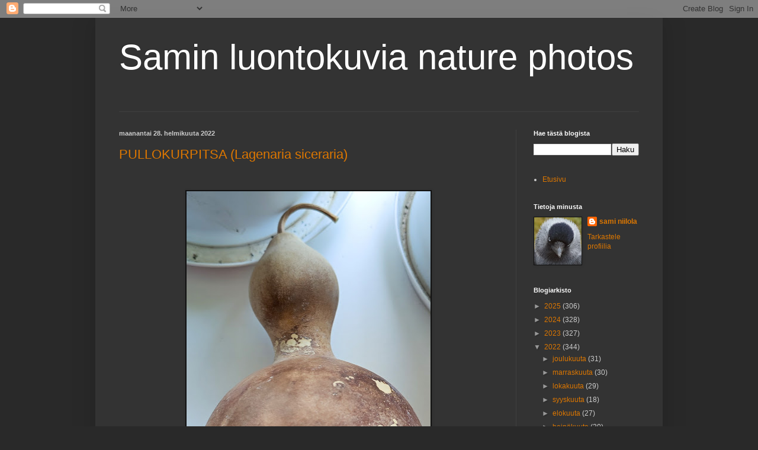

--- FILE ---
content_type: text/html; charset=UTF-8
request_url: https://saminluontokuvia.blogspot.com/2022/02/
body_size: 33349
content:
<!DOCTYPE html>
<html class='v2' dir='ltr' lang='fi'>
<head>
<link href='https://www.blogger.com/static/v1/widgets/4128112664-css_bundle_v2.css' rel='stylesheet' type='text/css'/>
<meta content='width=1100' name='viewport'/>
<meta content='text/html; charset=UTF-8' http-equiv='Content-Type'/>
<meta content='blogger' name='generator'/>
<link href='https://saminluontokuvia.blogspot.com/favicon.ico' rel='icon' type='image/x-icon'/>
<link href='http://saminluontokuvia.blogspot.com/2022/02/' rel='canonical'/>
<link rel="alternate" type="application/atom+xml" title="Samin luontokuvia    nature photos - Atom" href="https://saminluontokuvia.blogspot.com/feeds/posts/default" />
<link rel="alternate" type="application/rss+xml" title="Samin luontokuvia    nature photos - RSS" href="https://saminluontokuvia.blogspot.com/feeds/posts/default?alt=rss" />
<link rel="service.post" type="application/atom+xml" title="Samin luontokuvia    nature photos - Atom" href="https://www.blogger.com/feeds/3121837651662260681/posts/default" />
<!--Can't find substitution for tag [blog.ieCssRetrofitLinks]-->
<meta content='http://saminluontokuvia.blogspot.com/2022/02/' property='og:url'/>
<meta content='Samin luontokuvia    nature photos' property='og:title'/>
<meta content='' property='og:description'/>
<title>Samin luontokuvia    nature photos: helmikuuta 2022</title>
<style id='page-skin-1' type='text/css'><!--
/*
-----------------------------------------------
Blogger Template Style
Name:     Simple
Designer: Blogger
URL:      www.blogger.com
----------------------------------------------- */
/* Content
----------------------------------------------- */
body {
font: normal normal 12px Arial, Tahoma, Helvetica, FreeSans, sans-serif;
color: #cccccc;
background: #292929 none repeat scroll top left;
padding: 0 40px 40px 40px;
}
html body .region-inner {
min-width: 0;
max-width: 100%;
width: auto;
}
h2 {
font-size: 22px;
}
a:link {
text-decoration:none;
color: #dd7700;
}
a:visited {
text-decoration:none;
color: #cc6600;
}
a:hover {
text-decoration:underline;
color: #cc6600;
}
.body-fauxcolumn-outer .fauxcolumn-inner {
background: transparent none repeat scroll top left;
_background-image: none;
}
.body-fauxcolumn-outer .cap-top {
position: absolute;
z-index: 1;
height: 400px;
width: 100%;
}
.body-fauxcolumn-outer .cap-top .cap-left {
width: 100%;
background: transparent none repeat-x scroll top left;
_background-image: none;
}
.content-outer {
-moz-box-shadow: 0 0 40px rgba(0, 0, 0, .15);
-webkit-box-shadow: 0 0 5px rgba(0, 0, 0, .15);
-goog-ms-box-shadow: 0 0 10px #333333;
box-shadow: 0 0 40px rgba(0, 0, 0, .15);
margin-bottom: 1px;
}
.content-inner {
padding: 10px 10px;
}
.content-inner {
background-color: #333333;
}
/* Header
----------------------------------------------- */
.header-outer {
background: transparent none repeat-x scroll 0 -400px;
_background-image: none;
}
.Header h1 {
font: normal normal 60px Arial, Tahoma, Helvetica, FreeSans, sans-serif;
color: #ffffff;
text-shadow: -1px -1px 1px rgba(0, 0, 0, .2);
}
.Header h1 a {
color: #ffffff;
}
.Header .description {
font-size: 140%;
color: #aaaaaa;
}
.header-inner .Header .titlewrapper {
padding: 22px 30px;
}
.header-inner .Header .descriptionwrapper {
padding: 0 30px;
}
/* Tabs
----------------------------------------------- */
.tabs-inner .section:first-child {
border-top: 1px solid #404040;
}
.tabs-inner .section:first-child ul {
margin-top: -1px;
border-top: 1px solid #404040;
border-left: 0 solid #404040;
border-right: 0 solid #404040;
}
.tabs-inner .widget ul {
background: #222222 none repeat-x scroll 0 -800px;
_background-image: none;
border-bottom: 1px solid #404040;
margin-top: 0;
margin-left: -30px;
margin-right: -30px;
}
.tabs-inner .widget li a {
display: inline-block;
padding: .6em 1em;
font: normal normal 14px Arial, Tahoma, Helvetica, FreeSans, sans-serif;
color: #999999;
border-left: 1px solid #333333;
border-right: 0 solid #404040;
}
.tabs-inner .widget li:first-child a {
border-left: none;
}
.tabs-inner .widget li.selected a, .tabs-inner .widget li a:hover {
color: #ffffff;
background-color: #000000;
text-decoration: none;
}
/* Columns
----------------------------------------------- */
.main-outer {
border-top: 0 solid #404040;
}
.fauxcolumn-left-outer .fauxcolumn-inner {
border-right: 1px solid #404040;
}
.fauxcolumn-right-outer .fauxcolumn-inner {
border-left: 1px solid #404040;
}
/* Headings
----------------------------------------------- */
div.widget > h2,
div.widget h2.title {
margin: 0 0 1em 0;
font: normal bold 11px Arial, Tahoma, Helvetica, FreeSans, sans-serif;
color: #ffffff;
}
/* Widgets
----------------------------------------------- */
.widget .zippy {
color: #999999;
text-shadow: 2px 2px 1px rgba(0, 0, 0, .1);
}
.widget .popular-posts ul {
list-style: none;
}
/* Posts
----------------------------------------------- */
h2.date-header {
font: normal bold 11px Arial, Tahoma, Helvetica, FreeSans, sans-serif;
}
.date-header span {
background-color: transparent;
color: #cccccc;
padding: inherit;
letter-spacing: inherit;
margin: inherit;
}
.main-inner {
padding-top: 30px;
padding-bottom: 30px;
}
.main-inner .column-center-inner {
padding: 0 15px;
}
.main-inner .column-center-inner .section {
margin: 0 15px;
}
.post {
margin: 0 0 25px 0;
}
h3.post-title, .comments h4 {
font: normal normal 22px Arial, Tahoma, Helvetica, FreeSans, sans-serif;
margin: .75em 0 0;
}
.post-body {
font-size: 110%;
line-height: 1.4;
position: relative;
}
.post-body img, .post-body .tr-caption-container, .Profile img, .Image img,
.BlogList .item-thumbnail img {
padding: 0;
background: #111111;
border: 1px solid #111111;
-moz-box-shadow: 1px 1px 5px rgba(0, 0, 0, .1);
-webkit-box-shadow: 1px 1px 5px rgba(0, 0, 0, .1);
box-shadow: 1px 1px 5px rgba(0, 0, 0, .1);
}
.post-body img, .post-body .tr-caption-container {
padding: 1px;
}
.post-body .tr-caption-container {
color: #cccccc;
}
.post-body .tr-caption-container img {
padding: 0;
background: transparent;
border: none;
-moz-box-shadow: 0 0 0 rgba(0, 0, 0, .1);
-webkit-box-shadow: 0 0 0 rgba(0, 0, 0, .1);
box-shadow: 0 0 0 rgba(0, 0, 0, .1);
}
.post-header {
margin: 0 0 1.5em;
line-height: 1.6;
font-size: 90%;
}
.post-footer {
margin: 20px -2px 0;
padding: 5px 10px;
color: #888888;
background-color: #303030;
border-bottom: 1px solid #444444;
line-height: 1.6;
font-size: 90%;
}
#comments .comment-author {
padding-top: 1.5em;
border-top: 1px solid #404040;
background-position: 0 1.5em;
}
#comments .comment-author:first-child {
padding-top: 0;
border-top: none;
}
.avatar-image-container {
margin: .2em 0 0;
}
#comments .avatar-image-container img {
border: 1px solid #111111;
}
/* Comments
----------------------------------------------- */
.comments .comments-content .icon.blog-author {
background-repeat: no-repeat;
background-image: url([data-uri]);
}
.comments .comments-content .loadmore a {
border-top: 1px solid #999999;
border-bottom: 1px solid #999999;
}
.comments .comment-thread.inline-thread {
background-color: #303030;
}
.comments .continue {
border-top: 2px solid #999999;
}
/* Accents
---------------------------------------------- */
.section-columns td.columns-cell {
border-left: 1px solid #404040;
}
.blog-pager {
background: transparent none no-repeat scroll top center;
}
.blog-pager-older-link, .home-link,
.blog-pager-newer-link {
background-color: #333333;
padding: 5px;
}
.footer-outer {
border-top: 0 dashed #bbbbbb;
}
/* Mobile
----------------------------------------------- */
body.mobile  {
background-size: auto;
}
.mobile .body-fauxcolumn-outer {
background: transparent none repeat scroll top left;
}
.mobile .body-fauxcolumn-outer .cap-top {
background-size: 100% auto;
}
.mobile .content-outer {
-webkit-box-shadow: 0 0 3px rgba(0, 0, 0, .15);
box-shadow: 0 0 3px rgba(0, 0, 0, .15);
}
.mobile .tabs-inner .widget ul {
margin-left: 0;
margin-right: 0;
}
.mobile .post {
margin: 0;
}
.mobile .main-inner .column-center-inner .section {
margin: 0;
}
.mobile .date-header span {
padding: 0.1em 10px;
margin: 0 -10px;
}
.mobile h3.post-title {
margin: 0;
}
.mobile .blog-pager {
background: transparent none no-repeat scroll top center;
}
.mobile .footer-outer {
border-top: none;
}
.mobile .main-inner, .mobile .footer-inner {
background-color: #333333;
}
.mobile-index-contents {
color: #cccccc;
}
.mobile-link-button {
background-color: #dd7700;
}
.mobile-link-button a:link, .mobile-link-button a:visited {
color: #ffffff;
}
.mobile .tabs-inner .section:first-child {
border-top: none;
}
.mobile .tabs-inner .PageList .widget-content {
background-color: #000000;
color: #ffffff;
border-top: 1px solid #404040;
border-bottom: 1px solid #404040;
}
.mobile .tabs-inner .PageList .widget-content .pagelist-arrow {
border-left: 1px solid #404040;
}

--></style>
<style id='template-skin-1' type='text/css'><!--
body {
min-width: 958px;
}
.content-outer, .content-fauxcolumn-outer, .region-inner {
min-width: 958px;
max-width: 958px;
_width: 958px;
}
.main-inner .columns {
padding-left: 0;
padding-right: 238px;
}
.main-inner .fauxcolumn-center-outer {
left: 0;
right: 238px;
/* IE6 does not respect left and right together */
_width: expression(this.parentNode.offsetWidth -
parseInt("0") -
parseInt("238px") + 'px');
}
.main-inner .fauxcolumn-left-outer {
width: 0;
}
.main-inner .fauxcolumn-right-outer {
width: 238px;
}
.main-inner .column-left-outer {
width: 0;
right: 100%;
margin-left: -0;
}
.main-inner .column-right-outer {
width: 238px;
margin-right: -238px;
}
#layout {
min-width: 0;
}
#layout .content-outer {
min-width: 0;
width: 800px;
}
#layout .region-inner {
min-width: 0;
width: auto;
}
body#layout div.add_widget {
padding: 8px;
}
body#layout div.add_widget a {
margin-left: 32px;
}
--></style>
<link href='https://www.blogger.com/dyn-css/authorization.css?targetBlogID=3121837651662260681&amp;zx=162aa922-ca79-431d-a6c5-f5f7eafc60e0' media='none' onload='if(media!=&#39;all&#39;)media=&#39;all&#39;' rel='stylesheet'/><noscript><link href='https://www.blogger.com/dyn-css/authorization.css?targetBlogID=3121837651662260681&amp;zx=162aa922-ca79-431d-a6c5-f5f7eafc60e0' rel='stylesheet'/></noscript>
<meta name='google-adsense-platform-account' content='ca-host-pub-1556223355139109'/>
<meta name='google-adsense-platform-domain' content='blogspot.com'/>

</head>
<body class='loading variant-dark'>
<div class='navbar section' id='navbar' name='Navigointipalkki'><div class='widget Navbar' data-version='1' id='Navbar1'><script type="text/javascript">
    function setAttributeOnload(object, attribute, val) {
      if(window.addEventListener) {
        window.addEventListener('load',
          function(){ object[attribute] = val; }, false);
      } else {
        window.attachEvent('onload', function(){ object[attribute] = val; });
      }
    }
  </script>
<div id="navbar-iframe-container"></div>
<script type="text/javascript" src="https://apis.google.com/js/platform.js"></script>
<script type="text/javascript">
      gapi.load("gapi.iframes:gapi.iframes.style.bubble", function() {
        if (gapi.iframes && gapi.iframes.getContext) {
          gapi.iframes.getContext().openChild({
              url: 'https://www.blogger.com/navbar/3121837651662260681?origin\x3dhttps://saminluontokuvia.blogspot.com',
              where: document.getElementById("navbar-iframe-container"),
              id: "navbar-iframe"
          });
        }
      });
    </script><script type="text/javascript">
(function() {
var script = document.createElement('script');
script.type = 'text/javascript';
script.src = '//pagead2.googlesyndication.com/pagead/js/google_top_exp.js';
var head = document.getElementsByTagName('head')[0];
if (head) {
head.appendChild(script);
}})();
</script>
</div></div>
<div class='body-fauxcolumns'>
<div class='fauxcolumn-outer body-fauxcolumn-outer'>
<div class='cap-top'>
<div class='cap-left'></div>
<div class='cap-right'></div>
</div>
<div class='fauxborder-left'>
<div class='fauxborder-right'></div>
<div class='fauxcolumn-inner'>
</div>
</div>
<div class='cap-bottom'>
<div class='cap-left'></div>
<div class='cap-right'></div>
</div>
</div>
</div>
<div class='content'>
<div class='content-fauxcolumns'>
<div class='fauxcolumn-outer content-fauxcolumn-outer'>
<div class='cap-top'>
<div class='cap-left'></div>
<div class='cap-right'></div>
</div>
<div class='fauxborder-left'>
<div class='fauxborder-right'></div>
<div class='fauxcolumn-inner'>
</div>
</div>
<div class='cap-bottom'>
<div class='cap-left'></div>
<div class='cap-right'></div>
</div>
</div>
</div>
<div class='content-outer'>
<div class='content-cap-top cap-top'>
<div class='cap-left'></div>
<div class='cap-right'></div>
</div>
<div class='fauxborder-left content-fauxborder-left'>
<div class='fauxborder-right content-fauxborder-right'></div>
<div class='content-inner'>
<header>
<div class='header-outer'>
<div class='header-cap-top cap-top'>
<div class='cap-left'></div>
<div class='cap-right'></div>
</div>
<div class='fauxborder-left header-fauxborder-left'>
<div class='fauxborder-right header-fauxborder-right'></div>
<div class='region-inner header-inner'>
<div class='header section' id='header' name='Otsikko'><div class='widget Header' data-version='1' id='Header1'>
<div id='header-inner'>
<div class='titlewrapper'>
<h1 class='title'>
<a href='https://saminluontokuvia.blogspot.com/'>
Samin luontokuvia    nature photos
</a>
</h1>
</div>
<div class='descriptionwrapper'>
<p class='description'><span>
</span></p>
</div>
</div>
</div></div>
</div>
</div>
<div class='header-cap-bottom cap-bottom'>
<div class='cap-left'></div>
<div class='cap-right'></div>
</div>
</div>
</header>
<div class='tabs-outer'>
<div class='tabs-cap-top cap-top'>
<div class='cap-left'></div>
<div class='cap-right'></div>
</div>
<div class='fauxborder-left tabs-fauxborder-left'>
<div class='fauxborder-right tabs-fauxborder-right'></div>
<div class='region-inner tabs-inner'>
<div class='tabs no-items section' id='crosscol' name='Kaikki sarakkeet'></div>
<div class='tabs no-items section' id='crosscol-overflow' name='Cross-Column 2'></div>
</div>
</div>
<div class='tabs-cap-bottom cap-bottom'>
<div class='cap-left'></div>
<div class='cap-right'></div>
</div>
</div>
<div class='main-outer'>
<div class='main-cap-top cap-top'>
<div class='cap-left'></div>
<div class='cap-right'></div>
</div>
<div class='fauxborder-left main-fauxborder-left'>
<div class='fauxborder-right main-fauxborder-right'></div>
<div class='region-inner main-inner'>
<div class='columns fauxcolumns'>
<div class='fauxcolumn-outer fauxcolumn-center-outer'>
<div class='cap-top'>
<div class='cap-left'></div>
<div class='cap-right'></div>
</div>
<div class='fauxborder-left'>
<div class='fauxborder-right'></div>
<div class='fauxcolumn-inner'>
</div>
</div>
<div class='cap-bottom'>
<div class='cap-left'></div>
<div class='cap-right'></div>
</div>
</div>
<div class='fauxcolumn-outer fauxcolumn-left-outer'>
<div class='cap-top'>
<div class='cap-left'></div>
<div class='cap-right'></div>
</div>
<div class='fauxborder-left'>
<div class='fauxborder-right'></div>
<div class='fauxcolumn-inner'>
</div>
</div>
<div class='cap-bottom'>
<div class='cap-left'></div>
<div class='cap-right'></div>
</div>
</div>
<div class='fauxcolumn-outer fauxcolumn-right-outer'>
<div class='cap-top'>
<div class='cap-left'></div>
<div class='cap-right'></div>
</div>
<div class='fauxborder-left'>
<div class='fauxborder-right'></div>
<div class='fauxcolumn-inner'>
</div>
</div>
<div class='cap-bottom'>
<div class='cap-left'></div>
<div class='cap-right'></div>
</div>
</div>
<!-- corrects IE6 width calculation -->
<div class='columns-inner'>
<div class='column-center-outer'>
<div class='column-center-inner'>
<div class='main section' id='main' name='Ensisijainen'><div class='widget Blog' data-version='1' id='Blog1'>
<div class='blog-posts hfeed'>

          <div class="date-outer">
        
<h2 class='date-header'><span>maanantai 28. helmikuuta 2022</span></h2>

          <div class="date-posts">
        
<div class='post-outer'>
<div class='post hentry uncustomized-post-template' itemprop='blogPost' itemscope='itemscope' itemtype='http://schema.org/BlogPosting'>
<meta content='https://blogger.googleusercontent.com/img/a/AVvXsEgznq9q4HYJ9ON4RYqHLHWwYYJHKnoy-afU8mKvFTDUMRt7jrwN0A7ja19dclrX-rbUMep0mrAyrZbW8eDAFUMePndlPQIU_D_O7n8weCxtbk4jTYs6jr8ZIe1vyh7DmMdpaXtHi6LWKHDUC2MgD6uyxnvlEgj2RDqPKYVKiRx8QP7Erm3iPDNDHBuE=w412-h640' itemprop='image_url'/>
<meta content='3121837651662260681' itemprop='blogId'/>
<meta content='3064891925738391449' itemprop='postId'/>
<a name='3064891925738391449'></a>
<h3 class='post-title entry-title' itemprop='name'>
<a href='https://saminluontokuvia.blogspot.com/2022/02/pullokurpitsa-lagenaria-siceraria.html'>PULLOKURPITSA  (Lagenaria siceraria)</a>
</h3>
<div class='post-header'>
<div class='post-header-line-1'></div>
</div>
<div class='post-body entry-content' id='post-body-3064891925738391449' itemprop='description articleBody'>
<p>&nbsp;</p><div class="separator" style="clear: both; text-align: center;"><a href="https://blogger.googleusercontent.com/img/a/AVvXsEgznq9q4HYJ9ON4RYqHLHWwYYJHKnoy-afU8mKvFTDUMRt7jrwN0A7ja19dclrX-rbUMep0mrAyrZbW8eDAFUMePndlPQIU_D_O7n8weCxtbk4jTYs6jr8ZIe1vyh7DmMdpaXtHi6LWKHDUC2MgD6uyxnvlEgj2RDqPKYVKiRx8QP7Erm3iPDNDHBuE=s3018" imageanchor="1" style="margin-left: 1em; margin-right: 1em;"><img border="0" data-original-height="3018" data-original-width="1939" height="640" src="https://blogger.googleusercontent.com/img/a/AVvXsEgznq9q4HYJ9ON4RYqHLHWwYYJHKnoy-afU8mKvFTDUMRt7jrwN0A7ja19dclrX-rbUMep0mrAyrZbW8eDAFUMePndlPQIU_D_O7n8weCxtbk4jTYs6jr8ZIe1vyh7DmMdpaXtHi6LWKHDUC2MgD6uyxnvlEgj2RDqPKYVKiRx8QP7Erm3iPDNDHBuE=w412-h640" width="412" /></a></div><p>&nbsp; &nbsp; &nbsp; &nbsp; &nbsp; &nbsp; &nbsp; &nbsp; &nbsp; &nbsp; &nbsp; &nbsp; &nbsp; &nbsp; &nbsp; &nbsp; &nbsp; &nbsp; &nbsp; &nbsp; &nbsp; &nbsp; &nbsp; &nbsp; &nbsp; &nbsp; &nbsp; &nbsp; &nbsp; &nbsp; &nbsp; Kuivattu pullokurpitsa.</p><p></p>
<div style='clear: both;'></div>
</div>
<div class='post-footer'>
<div class='post-footer-line post-footer-line-1'>
<span class='post-author vcard'>
</span>
<span class='post-timestamp'>
-
<meta content='http://saminluontokuvia.blogspot.com/2022/02/pullokurpitsa-lagenaria-siceraria.html' itemprop='url'/>
<a class='timestamp-link' href='https://saminluontokuvia.blogspot.com/2022/02/pullokurpitsa-lagenaria-siceraria.html' rel='bookmark' title='permanent link'><abbr class='published' itemprop='datePublished' title='2022-02-28T18:41:00+02:00'>helmikuuta 28, 2022</abbr></a>
</span>
<span class='post-comment-link'>
<a class='comment-link' href='https://saminluontokuvia.blogspot.com/2022/02/pullokurpitsa-lagenaria-siceraria.html#comment-form' onclick=''>
2 kommenttia:
  </a>
</span>
<span class='post-icons'>
<span class='item-control blog-admin pid-446874687'>
<a href='https://www.blogger.com/post-edit.g?blogID=3121837651662260681&postID=3064891925738391449&from=pencil' title='Muokkaa tekstiä'>
<img alt='' class='icon-action' height='18' src='https://resources.blogblog.com/img/icon18_edit_allbkg.gif' width='18'/>
</a>
</span>
</span>
<div class='post-share-buttons goog-inline-block'>
<a class='goog-inline-block share-button sb-email' href='https://www.blogger.com/share-post.g?blogID=3121837651662260681&postID=3064891925738391449&target=email' target='_blank' title='Kohteen lähettäminen sähköpostitse'><span class='share-button-link-text'>Kohteen lähettäminen sähköpostitse</span></a><a class='goog-inline-block share-button sb-blog' href='https://www.blogger.com/share-post.g?blogID=3121837651662260681&postID=3064891925738391449&target=blog' onclick='window.open(this.href, "_blank", "height=270,width=475"); return false;' target='_blank' title='Bloggaa tästä!'><span class='share-button-link-text'>Bloggaa tästä!</span></a><a class='goog-inline-block share-button sb-twitter' href='https://www.blogger.com/share-post.g?blogID=3121837651662260681&postID=3064891925738391449&target=twitter' target='_blank' title='Jaa X:ssä'><span class='share-button-link-text'>Jaa X:ssä</span></a><a class='goog-inline-block share-button sb-facebook' href='https://www.blogger.com/share-post.g?blogID=3121837651662260681&postID=3064891925738391449&target=facebook' onclick='window.open(this.href, "_blank", "height=430,width=640"); return false;' target='_blank' title='Jaa Facebookiin'><span class='share-button-link-text'>Jaa Facebookiin</span></a><a class='goog-inline-block share-button sb-pinterest' href='https://www.blogger.com/share-post.g?blogID=3121837651662260681&postID=3064891925738391449&target=pinterest' target='_blank' title='Jaa Pinterestiin'><span class='share-button-link-text'>Jaa Pinterestiin</span></a>
</div>
</div>
<div class='post-footer-line post-footer-line-2'>
<span class='post-labels'>
Tunnisteet:
<a href='https://saminluontokuvia.blogspot.com/search/label/pullokurpitsa' rel='tag'>pullokurpitsa</a>
</span>
</div>
<div class='post-footer-line post-footer-line-3'>
<span class='post-location'>
</span>
</div>
</div>
</div>
</div>

          </div></div>
        

          <div class="date-outer">
        
<h2 class='date-header'><span>sunnuntai 27. helmikuuta 2022</span></h2>

          <div class="date-posts">
        
<div class='post-outer'>
<div class='post hentry uncustomized-post-template' itemprop='blogPost' itemscope='itemscope' itemtype='http://schema.org/BlogPosting'>
<meta content='https://blogger.googleusercontent.com/img/a/AVvXsEjMEj6MtqQfW_q7ntQSOkGfnNtn-RKo9OopY5HmTozCjUfI8En1cQl9PygkZdu8bWRSApjWo3Gzu-RhywI0ROV3kGDLeTYnYp86OCQtTy9qjECLYgKOPb6aZvUTEje6z1ikKxZLfebjNw9dCoQlOloQ9QRAhZsjQNazJd2oLX1d9Q9_zyysopVqMH4F=w480-h640' itemprop='image_url'/>
<meta content='3121837651662260681' itemprop='blogId'/>
<meta content='1527447944659363193' itemprop='postId'/>
<a name='1527447944659363193'></a>
<h3 class='post-title entry-title' itemprop='name'>
<a href='https://saminluontokuvia.blogspot.com/2022/02/kiiski-gymnocephalus-cernua_27.html'>KIISKI  Gymnocephalus cernua</a>
</h3>
<div class='post-header'>
<div class='post-header-line-1'></div>
</div>
<div class='post-body entry-content' id='post-body-1527447944659363193' itemprop='description articleBody'>
<p>&nbsp;</p><div class="separator" style="clear: both; text-align: center;"><a href="https://blogger.googleusercontent.com/img/a/AVvXsEjMEj6MtqQfW_q7ntQSOkGfnNtn-RKo9OopY5HmTozCjUfI8En1cQl9PygkZdu8bWRSApjWo3Gzu-RhywI0ROV3kGDLeTYnYp86OCQtTy9qjECLYgKOPb6aZvUTEje6z1ikKxZLfebjNw9dCoQlOloQ9QRAhZsjQNazJd2oLX1d9Q9_zyysopVqMH4F=s4000" imageanchor="1" style="margin-left: 1em; margin-right: 1em;"><img border="0" data-original-height="4000" data-original-width="3000" height="640" src="https://blogger.googleusercontent.com/img/a/AVvXsEjMEj6MtqQfW_q7ntQSOkGfnNtn-RKo9OopY5HmTozCjUfI8En1cQl9PygkZdu8bWRSApjWo3Gzu-RhywI0ROV3kGDLeTYnYp86OCQtTy9qjECLYgKOPb6aZvUTEje6z1ikKxZLfebjNw9dCoQlOloQ9QRAhZsjQNazJd2oLX1d9Q9_zyysopVqMH4F=w480-h640" width="480" /></a></div><br /><p></p>
<div style='clear: both;'></div>
</div>
<div class='post-footer'>
<div class='post-footer-line post-footer-line-1'>
<span class='post-author vcard'>
</span>
<span class='post-timestamp'>
-
<meta content='http://saminluontokuvia.blogspot.com/2022/02/kiiski-gymnocephalus-cernua_27.html' itemprop='url'/>
<a class='timestamp-link' href='https://saminluontokuvia.blogspot.com/2022/02/kiiski-gymnocephalus-cernua_27.html' rel='bookmark' title='permanent link'><abbr class='published' itemprop='datePublished' title='2022-02-27T16:12:00+02:00'>helmikuuta 27, 2022</abbr></a>
</span>
<span class='post-comment-link'>
<a class='comment-link' href='https://saminluontokuvia.blogspot.com/2022/02/kiiski-gymnocephalus-cernua_27.html#comment-form' onclick=''>
7 kommenttia:
  </a>
</span>
<span class='post-icons'>
<span class='item-control blog-admin pid-446874687'>
<a href='https://www.blogger.com/post-edit.g?blogID=3121837651662260681&postID=1527447944659363193&from=pencil' title='Muokkaa tekstiä'>
<img alt='' class='icon-action' height='18' src='https://resources.blogblog.com/img/icon18_edit_allbkg.gif' width='18'/>
</a>
</span>
</span>
<div class='post-share-buttons goog-inline-block'>
<a class='goog-inline-block share-button sb-email' href='https://www.blogger.com/share-post.g?blogID=3121837651662260681&postID=1527447944659363193&target=email' target='_blank' title='Kohteen lähettäminen sähköpostitse'><span class='share-button-link-text'>Kohteen lähettäminen sähköpostitse</span></a><a class='goog-inline-block share-button sb-blog' href='https://www.blogger.com/share-post.g?blogID=3121837651662260681&postID=1527447944659363193&target=blog' onclick='window.open(this.href, "_blank", "height=270,width=475"); return false;' target='_blank' title='Bloggaa tästä!'><span class='share-button-link-text'>Bloggaa tästä!</span></a><a class='goog-inline-block share-button sb-twitter' href='https://www.blogger.com/share-post.g?blogID=3121837651662260681&postID=1527447944659363193&target=twitter' target='_blank' title='Jaa X:ssä'><span class='share-button-link-text'>Jaa X:ssä</span></a><a class='goog-inline-block share-button sb-facebook' href='https://www.blogger.com/share-post.g?blogID=3121837651662260681&postID=1527447944659363193&target=facebook' onclick='window.open(this.href, "_blank", "height=430,width=640"); return false;' target='_blank' title='Jaa Facebookiin'><span class='share-button-link-text'>Jaa Facebookiin</span></a><a class='goog-inline-block share-button sb-pinterest' href='https://www.blogger.com/share-post.g?blogID=3121837651662260681&postID=1527447944659363193&target=pinterest' target='_blank' title='Jaa Pinterestiin'><span class='share-button-link-text'>Jaa Pinterestiin</span></a>
</div>
</div>
<div class='post-footer-line post-footer-line-2'>
<span class='post-labels'>
Tunnisteet:
<a href='https://saminluontokuvia.blogspot.com/search/label/kiiski' rel='tag'>kiiski</a>
</span>
</div>
<div class='post-footer-line post-footer-line-3'>
<span class='post-location'>
</span>
</div>
</div>
</div>
</div>

          </div></div>
        

          <div class="date-outer">
        
<h2 class='date-header'><span>lauantai 26. helmikuuta 2022</span></h2>

          <div class="date-posts">
        
<div class='post-outer'>
<div class='post hentry uncustomized-post-template' itemprop='blogPost' itemscope='itemscope' itemtype='http://schema.org/BlogPosting'>
<meta content='https://blogger.googleusercontent.com/img/a/AVvXsEjPwPSJZP8d1pMux56I93AwpstHVCcwofEhN0lv2mnFjD5z1J-DtFRUCjvWaBrqb6UUfJ-Ceye1jmEj_WytkYZ7Y6aTmrrat6ZVCi22PlZdV4NwI-qIeQnBsX1aEBIJlfknaO-WIXtR0pNFkvoa066PxhdEBwOLNgWV87OtzGu3JbP3KfkjVMRXSCxw=w640-h480' itemprop='image_url'/>
<meta content='3121837651662260681' itemprop='blogId'/>
<meta content='3153806476927985182' itemprop='postId'/>
<a name='3153806476927985182'></a>
<h3 class='post-title entry-title' itemprop='name'>
<a href='https://saminluontokuvia.blogspot.com/2022/02/jainen-sieni.html'>JÄINEN SIENI </a>
</h3>
<div class='post-header'>
<div class='post-header-line-1'></div>
</div>
<div class='post-body entry-content' id='post-body-3153806476927985182' itemprop='description articleBody'>
<p>&nbsp;</p><div class="separator" style="clear: both; text-align: center;"><a href="https://blogger.googleusercontent.com/img/a/AVvXsEjPwPSJZP8d1pMux56I93AwpstHVCcwofEhN0lv2mnFjD5z1J-DtFRUCjvWaBrqb6UUfJ-Ceye1jmEj_WytkYZ7Y6aTmrrat6ZVCi22PlZdV4NwI-qIeQnBsX1aEBIJlfknaO-WIXtR0pNFkvoa066PxhdEBwOLNgWV87OtzGu3JbP3KfkjVMRXSCxw=s4000" imageanchor="1" style="margin-left: 1em; margin-right: 1em;"><img border="0" data-original-height="3000" data-original-width="4000" height="480" src="https://blogger.googleusercontent.com/img/a/AVvXsEjPwPSJZP8d1pMux56I93AwpstHVCcwofEhN0lv2mnFjD5z1J-DtFRUCjvWaBrqb6UUfJ-Ceye1jmEj_WytkYZ7Y6aTmrrat6ZVCi22PlZdV4NwI-qIeQnBsX1aEBIJlfknaO-WIXtR0pNFkvoa066PxhdEBwOLNgWV87OtzGu3JbP3KfkjVMRXSCxw=w640-h480" width="640" /></a></div><br /><p></p>
<div style='clear: both;'></div>
</div>
<div class='post-footer'>
<div class='post-footer-line post-footer-line-1'>
<span class='post-author vcard'>
</span>
<span class='post-timestamp'>
-
<meta content='http://saminluontokuvia.blogspot.com/2022/02/jainen-sieni.html' itemprop='url'/>
<a class='timestamp-link' href='https://saminluontokuvia.blogspot.com/2022/02/jainen-sieni.html' rel='bookmark' title='permanent link'><abbr class='published' itemprop='datePublished' title='2022-02-26T13:33:00+02:00'>helmikuuta 26, 2022</abbr></a>
</span>
<span class='post-comment-link'>
<a class='comment-link' href='https://saminluontokuvia.blogspot.com/2022/02/jainen-sieni.html#comment-form' onclick=''>
6 kommenttia:
  </a>
</span>
<span class='post-icons'>
<span class='item-control blog-admin pid-446874687'>
<a href='https://www.blogger.com/post-edit.g?blogID=3121837651662260681&postID=3153806476927985182&from=pencil' title='Muokkaa tekstiä'>
<img alt='' class='icon-action' height='18' src='https://resources.blogblog.com/img/icon18_edit_allbkg.gif' width='18'/>
</a>
</span>
</span>
<div class='post-share-buttons goog-inline-block'>
<a class='goog-inline-block share-button sb-email' href='https://www.blogger.com/share-post.g?blogID=3121837651662260681&postID=3153806476927985182&target=email' target='_blank' title='Kohteen lähettäminen sähköpostitse'><span class='share-button-link-text'>Kohteen lähettäminen sähköpostitse</span></a><a class='goog-inline-block share-button sb-blog' href='https://www.blogger.com/share-post.g?blogID=3121837651662260681&postID=3153806476927985182&target=blog' onclick='window.open(this.href, "_blank", "height=270,width=475"); return false;' target='_blank' title='Bloggaa tästä!'><span class='share-button-link-text'>Bloggaa tästä!</span></a><a class='goog-inline-block share-button sb-twitter' href='https://www.blogger.com/share-post.g?blogID=3121837651662260681&postID=3153806476927985182&target=twitter' target='_blank' title='Jaa X:ssä'><span class='share-button-link-text'>Jaa X:ssä</span></a><a class='goog-inline-block share-button sb-facebook' href='https://www.blogger.com/share-post.g?blogID=3121837651662260681&postID=3153806476927985182&target=facebook' onclick='window.open(this.href, "_blank", "height=430,width=640"); return false;' target='_blank' title='Jaa Facebookiin'><span class='share-button-link-text'>Jaa Facebookiin</span></a><a class='goog-inline-block share-button sb-pinterest' href='https://www.blogger.com/share-post.g?blogID=3121837651662260681&postID=3153806476927985182&target=pinterest' target='_blank' title='Jaa Pinterestiin'><span class='share-button-link-text'>Jaa Pinterestiin</span></a>
</div>
</div>
<div class='post-footer-line post-footer-line-2'>
<span class='post-labels'>
Tunnisteet:
<a href='https://saminluontokuvia.blogspot.com/search/label/j%C3%A4%C3%A4' rel='tag'>jää</a>,
<a href='https://saminluontokuvia.blogspot.com/search/label/sieni.' rel='tag'>sieni.</a>
</span>
</div>
<div class='post-footer-line post-footer-line-3'>
<span class='post-location'>
</span>
</div>
</div>
</div>
</div>

          </div></div>
        

          <div class="date-outer">
        
<h2 class='date-header'><span>perjantai 25. helmikuuta 2022</span></h2>

          <div class="date-posts">
        
<div class='post-outer'>
<div class='post hentry uncustomized-post-template' itemprop='blogPost' itemscope='itemscope' itemtype='http://schema.org/BlogPosting'>
<meta content='https://blogger.googleusercontent.com/img/a/AVvXsEjwLtNTVrvj4pG6T3aojGv4UojqpUEs3ytJTDO1NW5a0eRLKU5YgvyKJ3tOjgTXEKUJ_2ZmLK8R0KtaRs6Olhc3oNN_JPmock_wqlxxpmqtoogeVRglhn-fBF7mv4vvgwIx6AgdN4tdc1zEjRYtIzsJgpgY-nwi-JmS-Y9VViXoU7dIO1h1pCaItgPs=w480-h640' itemprop='image_url'/>
<meta content='3121837651662260681' itemprop='blogId'/>
<meta content='3610422646952264494' itemprop='postId'/>
<a name='3610422646952264494'></a>
<h3 class='post-title entry-title' itemprop='name'>
<a href='https://saminluontokuvia.blogspot.com/2022/02/lumivaaksiainen-chionea.html'>LUMIVAAKSIAINEN  (Chionea) </a>
</h3>
<div class='post-header'>
<div class='post-header-line-1'></div>
</div>
<div class='post-body entry-content' id='post-body-3610422646952264494' itemprop='description articleBody'>
<p>&nbsp;</p><div class="separator" style="clear: both; text-align: center;"><a href="https://blogger.googleusercontent.com/img/a/AVvXsEjwLtNTVrvj4pG6T3aojGv4UojqpUEs3ytJTDO1NW5a0eRLKU5YgvyKJ3tOjgTXEKUJ_2ZmLK8R0KtaRs6Olhc3oNN_JPmock_wqlxxpmqtoogeVRglhn-fBF7mv4vvgwIx6AgdN4tdc1zEjRYtIzsJgpgY-nwi-JmS-Y9VViXoU7dIO1h1pCaItgPs=s4000" imageanchor="1" style="margin-left: 1em; margin-right: 1em;"><img border="0" data-original-height="4000" data-original-width="3000" height="640" src="https://blogger.googleusercontent.com/img/a/AVvXsEjwLtNTVrvj4pG6T3aojGv4UojqpUEs3ytJTDO1NW5a0eRLKU5YgvyKJ3tOjgTXEKUJ_2ZmLK8R0KtaRs6Olhc3oNN_JPmock_wqlxxpmqtoogeVRglhn-fBF7mv4vvgwIx6AgdN4tdc1zEjRYtIzsJgpgY-nwi-JmS-Y9VViXoU7dIO1h1pCaItgPs=w480-h640" width="480" /></a></div><p></p><p>&nbsp; &nbsp; &nbsp; &nbsp; &nbsp; &nbsp; &nbsp; &nbsp; &nbsp; &nbsp; &nbsp; &nbsp; &nbsp; &nbsp; &nbsp; &nbsp; &nbsp; &nbsp; &nbsp; &nbsp; &nbsp; &nbsp; &nbsp; &nbsp; &nbsp; &nbsp; &nbsp; &nbsp; &nbsp; &nbsp; &nbsp; &nbsp; &nbsp; &nbsp;Hyvää viikonloppua.</p>
<div style='clear: both;'></div>
</div>
<div class='post-footer'>
<div class='post-footer-line post-footer-line-1'>
<span class='post-author vcard'>
</span>
<span class='post-timestamp'>
-
<meta content='http://saminluontokuvia.blogspot.com/2022/02/lumivaaksiainen-chionea.html' itemprop='url'/>
<a class='timestamp-link' href='https://saminluontokuvia.blogspot.com/2022/02/lumivaaksiainen-chionea.html' rel='bookmark' title='permanent link'><abbr class='published' itemprop='datePublished' title='2022-02-25T15:24:00+02:00'>helmikuuta 25, 2022</abbr></a>
</span>
<span class='post-comment-link'>
<a class='comment-link' href='https://saminluontokuvia.blogspot.com/2022/02/lumivaaksiainen-chionea.html#comment-form' onclick=''>
6 kommenttia:
  </a>
</span>
<span class='post-icons'>
<span class='item-control blog-admin pid-446874687'>
<a href='https://www.blogger.com/post-edit.g?blogID=3121837651662260681&postID=3610422646952264494&from=pencil' title='Muokkaa tekstiä'>
<img alt='' class='icon-action' height='18' src='https://resources.blogblog.com/img/icon18_edit_allbkg.gif' width='18'/>
</a>
</span>
</span>
<div class='post-share-buttons goog-inline-block'>
<a class='goog-inline-block share-button sb-email' href='https://www.blogger.com/share-post.g?blogID=3121837651662260681&postID=3610422646952264494&target=email' target='_blank' title='Kohteen lähettäminen sähköpostitse'><span class='share-button-link-text'>Kohteen lähettäminen sähköpostitse</span></a><a class='goog-inline-block share-button sb-blog' href='https://www.blogger.com/share-post.g?blogID=3121837651662260681&postID=3610422646952264494&target=blog' onclick='window.open(this.href, "_blank", "height=270,width=475"); return false;' target='_blank' title='Bloggaa tästä!'><span class='share-button-link-text'>Bloggaa tästä!</span></a><a class='goog-inline-block share-button sb-twitter' href='https://www.blogger.com/share-post.g?blogID=3121837651662260681&postID=3610422646952264494&target=twitter' target='_blank' title='Jaa X:ssä'><span class='share-button-link-text'>Jaa X:ssä</span></a><a class='goog-inline-block share-button sb-facebook' href='https://www.blogger.com/share-post.g?blogID=3121837651662260681&postID=3610422646952264494&target=facebook' onclick='window.open(this.href, "_blank", "height=430,width=640"); return false;' target='_blank' title='Jaa Facebookiin'><span class='share-button-link-text'>Jaa Facebookiin</span></a><a class='goog-inline-block share-button sb-pinterest' href='https://www.blogger.com/share-post.g?blogID=3121837651662260681&postID=3610422646952264494&target=pinterest' target='_blank' title='Jaa Pinterestiin'><span class='share-button-link-text'>Jaa Pinterestiin</span></a>
</div>
</div>
<div class='post-footer-line post-footer-line-2'>
<span class='post-labels'>
Tunnisteet:
<a href='https://saminluontokuvia.blogspot.com/search/label/lumivaaksiainen' rel='tag'>lumivaaksiainen</a>
</span>
</div>
<div class='post-footer-line post-footer-line-3'>
<span class='post-location'>
</span>
</div>
</div>
</div>
</div>

          </div></div>
        

          <div class="date-outer">
        
<h2 class='date-header'><span>torstai 24. helmikuuta 2022</span></h2>

          <div class="date-posts">
        
<div class='post-outer'>
<div class='post hentry uncustomized-post-template' itemprop='blogPost' itemscope='itemscope' itemtype='http://schema.org/BlogPosting'>
<meta content='https://blogger.googleusercontent.com/img/a/AVvXsEhYn5vgQ4tHqIpOGTIFfl3s5z_PQ1OeSeXY0vFLFlFgOval_Tb9LzSz8Xr-YNCcA5BL6w_Fquxkk9Jip_gu6eqWELaRZVZHEx-h4_owelFN0DGwOZ4ws506xOr0VU-6Dua_GMWgNtHKPyif9M8kbQsxC_Aoh_42E1ZtCJoJSym0zvniCtAPwczMAtHk=w640-h480' itemprop='image_url'/>
<meta content='3121837651662260681' itemprop='blogId'/>
<meta content='6362514180655071321' itemprop='postId'/>
<a name='6362514180655071321'></a>
<h3 class='post-title entry-title' itemprop='name'>
<a href='https://saminluontokuvia.blogspot.com/2022/02/maisemakuva_24.html'>MAISEMAKUVA </a>
</h3>
<div class='post-header'>
<div class='post-header-line-1'></div>
</div>
<div class='post-body entry-content' id='post-body-6362514180655071321' itemprop='description articleBody'>
<p>&nbsp;</p><div class="separator" style="clear: both; text-align: center;"><a href="https://blogger.googleusercontent.com/img/a/AVvXsEhYn5vgQ4tHqIpOGTIFfl3s5z_PQ1OeSeXY0vFLFlFgOval_Tb9LzSz8Xr-YNCcA5BL6w_Fquxkk9Jip_gu6eqWELaRZVZHEx-h4_owelFN0DGwOZ4ws506xOr0VU-6Dua_GMWgNtHKPyif9M8kbQsxC_Aoh_42E1ZtCJoJSym0zvniCtAPwczMAtHk=s4000" imageanchor="1" style="margin-left: 1em; margin-right: 1em;"><img border="0" data-original-height="3000" data-original-width="4000" height="480" src="https://blogger.googleusercontent.com/img/a/AVvXsEhYn5vgQ4tHqIpOGTIFfl3s5z_PQ1OeSeXY0vFLFlFgOval_Tb9LzSz8Xr-YNCcA5BL6w_Fquxkk9Jip_gu6eqWELaRZVZHEx-h4_owelFN0DGwOZ4ws506xOr0VU-6Dua_GMWgNtHKPyif9M8kbQsxC_Aoh_42E1ZtCJoJSym0zvniCtAPwczMAtHk=w640-h480" width="640" /></a></div><br /><p></p>
<div style='clear: both;'></div>
</div>
<div class='post-footer'>
<div class='post-footer-line post-footer-line-1'>
<span class='post-author vcard'>
</span>
<span class='post-timestamp'>
-
<meta content='http://saminluontokuvia.blogspot.com/2022/02/maisemakuva_24.html' itemprop='url'/>
<a class='timestamp-link' href='https://saminluontokuvia.blogspot.com/2022/02/maisemakuva_24.html' rel='bookmark' title='permanent link'><abbr class='published' itemprop='datePublished' title='2022-02-24T15:30:00+02:00'>helmikuuta 24, 2022</abbr></a>
</span>
<span class='post-comment-link'>
<a class='comment-link' href='https://saminluontokuvia.blogspot.com/2022/02/maisemakuva_24.html#comment-form' onclick=''>
10 kommenttia:
  </a>
</span>
<span class='post-icons'>
<span class='item-control blog-admin pid-446874687'>
<a href='https://www.blogger.com/post-edit.g?blogID=3121837651662260681&postID=6362514180655071321&from=pencil' title='Muokkaa tekstiä'>
<img alt='' class='icon-action' height='18' src='https://resources.blogblog.com/img/icon18_edit_allbkg.gif' width='18'/>
</a>
</span>
</span>
<div class='post-share-buttons goog-inline-block'>
<a class='goog-inline-block share-button sb-email' href='https://www.blogger.com/share-post.g?blogID=3121837651662260681&postID=6362514180655071321&target=email' target='_blank' title='Kohteen lähettäminen sähköpostitse'><span class='share-button-link-text'>Kohteen lähettäminen sähköpostitse</span></a><a class='goog-inline-block share-button sb-blog' href='https://www.blogger.com/share-post.g?blogID=3121837651662260681&postID=6362514180655071321&target=blog' onclick='window.open(this.href, "_blank", "height=270,width=475"); return false;' target='_blank' title='Bloggaa tästä!'><span class='share-button-link-text'>Bloggaa tästä!</span></a><a class='goog-inline-block share-button sb-twitter' href='https://www.blogger.com/share-post.g?blogID=3121837651662260681&postID=6362514180655071321&target=twitter' target='_blank' title='Jaa X:ssä'><span class='share-button-link-text'>Jaa X:ssä</span></a><a class='goog-inline-block share-button sb-facebook' href='https://www.blogger.com/share-post.g?blogID=3121837651662260681&postID=6362514180655071321&target=facebook' onclick='window.open(this.href, "_blank", "height=430,width=640"); return false;' target='_blank' title='Jaa Facebookiin'><span class='share-button-link-text'>Jaa Facebookiin</span></a><a class='goog-inline-block share-button sb-pinterest' href='https://www.blogger.com/share-post.g?blogID=3121837651662260681&postID=6362514180655071321&target=pinterest' target='_blank' title='Jaa Pinterestiin'><span class='share-button-link-text'>Jaa Pinterestiin</span></a>
</div>
</div>
<div class='post-footer-line post-footer-line-2'>
<span class='post-labels'>
Tunnisteet:
<a href='https://saminluontokuvia.blogspot.com/search/label/maisemakuva' rel='tag'>maisemakuva</a>
</span>
</div>
<div class='post-footer-line post-footer-line-3'>
<span class='post-location'>
</span>
</div>
</div>
</div>
</div>

          </div></div>
        

          <div class="date-outer">
        
<h2 class='date-header'><span>keskiviikko 23. helmikuuta 2022</span></h2>

          <div class="date-posts">
        
<div class='post-outer'>
<div class='post hentry uncustomized-post-template' itemprop='blogPost' itemscope='itemscope' itemtype='http://schema.org/BlogPosting'>
<meta content='https://blogger.googleusercontent.com/img/a/AVvXsEhIHODX0PjsGyw4sGL-43WjbHa5CsaPMGr8VXctJamta1kbI7zmnIa2mf_W9NxT7Vrbx49f0sYr48gF2ADZbeauaauCdA6wk-lCAWqHGQLSY6zSrBxEgGed6475SPpoKD3IR8niwOmwoU1f2-SG8y033BJXF8EuBIoTqF7xE_k4i31Ep87QpyVeZ7rk=w640-h480' itemprop='image_url'/>
<meta content='3121837651662260681' itemprop='blogId'/>
<meta content='5409421635709816180' itemprop='postId'/>
<a name='5409421635709816180'></a>
<h3 class='post-title entry-title' itemprop='name'>
<a href='https://saminluontokuvia.blogspot.com/2022/02/juna.html'>JUNA </a>
</h3>
<div class='post-header'>
<div class='post-header-line-1'></div>
</div>
<div class='post-body entry-content' id='post-body-5409421635709816180' itemprop='description articleBody'>
<p>&nbsp;</p><div class="separator" style="clear: both; text-align: center;"><a href="https://blogger.googleusercontent.com/img/a/AVvXsEhIHODX0PjsGyw4sGL-43WjbHa5CsaPMGr8VXctJamta1kbI7zmnIa2mf_W9NxT7Vrbx49f0sYr48gF2ADZbeauaauCdA6wk-lCAWqHGQLSY6zSrBxEgGed6475SPpoKD3IR8niwOmwoU1f2-SG8y033BJXF8EuBIoTqF7xE_k4i31Ep87QpyVeZ7rk=s4000" imageanchor="1" style="margin-left: 1em; margin-right: 1em;"><img border="0" data-original-height="3000" data-original-width="4000" height="480" src="https://blogger.googleusercontent.com/img/a/AVvXsEhIHODX0PjsGyw4sGL-43WjbHa5CsaPMGr8VXctJamta1kbI7zmnIa2mf_W9NxT7Vrbx49f0sYr48gF2ADZbeauaauCdA6wk-lCAWqHGQLSY6zSrBxEgGed6475SPpoKD3IR8niwOmwoU1f2-SG8y033BJXF8EuBIoTqF7xE_k4i31Ep87QpyVeZ7rk=w640-h480" width="640" /></a></div><br /><p></p>
<div style='clear: both;'></div>
</div>
<div class='post-footer'>
<div class='post-footer-line post-footer-line-1'>
<span class='post-author vcard'>
</span>
<span class='post-timestamp'>
-
<meta content='http://saminluontokuvia.blogspot.com/2022/02/juna.html' itemprop='url'/>
<a class='timestamp-link' href='https://saminluontokuvia.blogspot.com/2022/02/juna.html' rel='bookmark' title='permanent link'><abbr class='published' itemprop='datePublished' title='2022-02-23T19:17:00+02:00'>helmikuuta 23, 2022</abbr></a>
</span>
<span class='post-comment-link'>
<a class='comment-link' href='https://saminluontokuvia.blogspot.com/2022/02/juna.html#comment-form' onclick=''>
Ei kommentteja:
  </a>
</span>
<span class='post-icons'>
<span class='item-control blog-admin pid-446874687'>
<a href='https://www.blogger.com/post-edit.g?blogID=3121837651662260681&postID=5409421635709816180&from=pencil' title='Muokkaa tekstiä'>
<img alt='' class='icon-action' height='18' src='https://resources.blogblog.com/img/icon18_edit_allbkg.gif' width='18'/>
</a>
</span>
</span>
<div class='post-share-buttons goog-inline-block'>
<a class='goog-inline-block share-button sb-email' href='https://www.blogger.com/share-post.g?blogID=3121837651662260681&postID=5409421635709816180&target=email' target='_blank' title='Kohteen lähettäminen sähköpostitse'><span class='share-button-link-text'>Kohteen lähettäminen sähköpostitse</span></a><a class='goog-inline-block share-button sb-blog' href='https://www.blogger.com/share-post.g?blogID=3121837651662260681&postID=5409421635709816180&target=blog' onclick='window.open(this.href, "_blank", "height=270,width=475"); return false;' target='_blank' title='Bloggaa tästä!'><span class='share-button-link-text'>Bloggaa tästä!</span></a><a class='goog-inline-block share-button sb-twitter' href='https://www.blogger.com/share-post.g?blogID=3121837651662260681&postID=5409421635709816180&target=twitter' target='_blank' title='Jaa X:ssä'><span class='share-button-link-text'>Jaa X:ssä</span></a><a class='goog-inline-block share-button sb-facebook' href='https://www.blogger.com/share-post.g?blogID=3121837651662260681&postID=5409421635709816180&target=facebook' onclick='window.open(this.href, "_blank", "height=430,width=640"); return false;' target='_blank' title='Jaa Facebookiin'><span class='share-button-link-text'>Jaa Facebookiin</span></a><a class='goog-inline-block share-button sb-pinterest' href='https://www.blogger.com/share-post.g?blogID=3121837651662260681&postID=5409421635709816180&target=pinterest' target='_blank' title='Jaa Pinterestiin'><span class='share-button-link-text'>Jaa Pinterestiin</span></a>
</div>
</div>
<div class='post-footer-line post-footer-line-2'>
<span class='post-labels'>
Tunnisteet:
<a href='https://saminluontokuvia.blogspot.com/search/label/juna' rel='tag'>juna</a>
</span>
</div>
<div class='post-footer-line post-footer-line-3'>
<span class='post-location'>
</span>
</div>
</div>
</div>
</div>

          </div></div>
        

          <div class="date-outer">
        
<h2 class='date-header'><span>tiistai 22. helmikuuta 2022</span></h2>

          <div class="date-posts">
        
<div class='post-outer'>
<div class='post hentry uncustomized-post-template' itemprop='blogPost' itemscope='itemscope' itemtype='http://schema.org/BlogPosting'>
<meta content='https://blogger.googleusercontent.com/img/a/AVvXsEhMXcnZnuYOQ30Ac5O-DVsNazwE6FJjFws8v-RKYW9oyoE0X252gBxggjO4V8l97fBmv9xxdBZrYvNtkpYoa5_Iy-XuTIAe6DlR6PJWHfvbMIR5mNhH52zre6Kwaa5RWV_vIvx4glz1XHkxnLu-WsXlxXG373I8YROMU9pVBeN_LPWld_iGVEjrhs-I=w640-h480' itemprop='image_url'/>
<meta content='3121837651662260681' itemprop='blogId'/>
<meta content='3263694966167242861' itemprop='postId'/>
<a name='3263694966167242861'></a>
<h3 class='post-title entry-title' itemprop='name'>
<a href='https://saminluontokuvia.blogspot.com/2022/02/jaa.html'>JÄÄ</a>
</h3>
<div class='post-header'>
<div class='post-header-line-1'></div>
</div>
<div class='post-body entry-content' id='post-body-3263694966167242861' itemprop='description articleBody'>
<p>&nbsp;</p><div class="separator" style="clear: both; text-align: center;"><a href="https://blogger.googleusercontent.com/img/a/AVvXsEhMXcnZnuYOQ30Ac5O-DVsNazwE6FJjFws8v-RKYW9oyoE0X252gBxggjO4V8l97fBmv9xxdBZrYvNtkpYoa5_Iy-XuTIAe6DlR6PJWHfvbMIR5mNhH52zre6Kwaa5RWV_vIvx4glz1XHkxnLu-WsXlxXG373I8YROMU9pVBeN_LPWld_iGVEjrhs-I=s4000" imageanchor="1" style="margin-left: 1em; margin-right: 1em;"><img border="0" data-original-height="3000" data-original-width="4000" height="480" src="https://blogger.googleusercontent.com/img/a/AVvXsEhMXcnZnuYOQ30Ac5O-DVsNazwE6FJjFws8v-RKYW9oyoE0X252gBxggjO4V8l97fBmv9xxdBZrYvNtkpYoa5_Iy-XuTIAe6DlR6PJWHfvbMIR5mNhH52zre6Kwaa5RWV_vIvx4glz1XHkxnLu-WsXlxXG373I8YROMU9pVBeN_LPWld_iGVEjrhs-I=w640-h480" width="640" /></a></div><br /><p></p>
<div style='clear: both;'></div>
</div>
<div class='post-footer'>
<div class='post-footer-line post-footer-line-1'>
<span class='post-author vcard'>
</span>
<span class='post-timestamp'>
-
<meta content='http://saminluontokuvia.blogspot.com/2022/02/jaa.html' itemprop='url'/>
<a class='timestamp-link' href='https://saminluontokuvia.blogspot.com/2022/02/jaa.html' rel='bookmark' title='permanent link'><abbr class='published' itemprop='datePublished' title='2022-02-22T15:34:00+02:00'>helmikuuta 22, 2022</abbr></a>
</span>
<span class='post-comment-link'>
<a class='comment-link' href='https://saminluontokuvia.blogspot.com/2022/02/jaa.html#comment-form' onclick=''>
10 kommenttia:
  </a>
</span>
<span class='post-icons'>
<span class='item-control blog-admin pid-446874687'>
<a href='https://www.blogger.com/post-edit.g?blogID=3121837651662260681&postID=3263694966167242861&from=pencil' title='Muokkaa tekstiä'>
<img alt='' class='icon-action' height='18' src='https://resources.blogblog.com/img/icon18_edit_allbkg.gif' width='18'/>
</a>
</span>
</span>
<div class='post-share-buttons goog-inline-block'>
<a class='goog-inline-block share-button sb-email' href='https://www.blogger.com/share-post.g?blogID=3121837651662260681&postID=3263694966167242861&target=email' target='_blank' title='Kohteen lähettäminen sähköpostitse'><span class='share-button-link-text'>Kohteen lähettäminen sähköpostitse</span></a><a class='goog-inline-block share-button sb-blog' href='https://www.blogger.com/share-post.g?blogID=3121837651662260681&postID=3263694966167242861&target=blog' onclick='window.open(this.href, "_blank", "height=270,width=475"); return false;' target='_blank' title='Bloggaa tästä!'><span class='share-button-link-text'>Bloggaa tästä!</span></a><a class='goog-inline-block share-button sb-twitter' href='https://www.blogger.com/share-post.g?blogID=3121837651662260681&postID=3263694966167242861&target=twitter' target='_blank' title='Jaa X:ssä'><span class='share-button-link-text'>Jaa X:ssä</span></a><a class='goog-inline-block share-button sb-facebook' href='https://www.blogger.com/share-post.g?blogID=3121837651662260681&postID=3263694966167242861&target=facebook' onclick='window.open(this.href, "_blank", "height=430,width=640"); return false;' target='_blank' title='Jaa Facebookiin'><span class='share-button-link-text'>Jaa Facebookiin</span></a><a class='goog-inline-block share-button sb-pinterest' href='https://www.blogger.com/share-post.g?blogID=3121837651662260681&postID=3263694966167242861&target=pinterest' target='_blank' title='Jaa Pinterestiin'><span class='share-button-link-text'>Jaa Pinterestiin</span></a>
</div>
</div>
<div class='post-footer-line post-footer-line-2'>
<span class='post-labels'>
Tunnisteet:
<a href='https://saminluontokuvia.blogspot.com/search/label/j%C3%A4%C3%A4' rel='tag'>jää</a>
</span>
</div>
<div class='post-footer-line post-footer-line-3'>
<span class='post-location'>
</span>
</div>
</div>
</div>
</div>

          </div></div>
        

          <div class="date-outer">
        
<h2 class='date-header'><span>maanantai 21. helmikuuta 2022</span></h2>

          <div class="date-posts">
        
<div class='post-outer'>
<div class='post hentry uncustomized-post-template' itemprop='blogPost' itemscope='itemscope' itemtype='http://schema.org/BlogPosting'>
<meta content='https://blogger.googleusercontent.com/img/a/AVvXsEiH1t0jNZVCDT3i079B6F4S2-uG-Pr8B1QM051JGiqtBGdl_ytJ9iQtpSDaJJ91__N5_OXIebwfWmGRKJgu9bQGE2mzRlnlEdtENv3nvtUPVACCtOz_ZHYOv0lwYbeXNPHsMPCAUVbt8sngpL4Z7dfB570jE1gqLupDfbtb52_zX6Wus2eaXqMd1R1s=w640-h480' itemprop='image_url'/>
<meta content='3121837651662260681' itemprop='blogId'/>
<meta content='461029056892978427' itemprop='postId'/>
<a name='461029056892978427'></a>
<h3 class='post-title entry-title' itemprop='name'>
<a href='https://saminluontokuvia.blogspot.com/2022/02/maisemakuva_21.html'>MAISEMAKUVA </a>
</h3>
<div class='post-header'>
<div class='post-header-line-1'></div>
</div>
<div class='post-body entry-content' id='post-body-461029056892978427' itemprop='description articleBody'>
<p>&nbsp;</p><div class="separator" style="clear: both; text-align: center;"><a href="https://blogger.googleusercontent.com/img/a/AVvXsEiH1t0jNZVCDT3i079B6F4S2-uG-Pr8B1QM051JGiqtBGdl_ytJ9iQtpSDaJJ91__N5_OXIebwfWmGRKJgu9bQGE2mzRlnlEdtENv3nvtUPVACCtOz_ZHYOv0lwYbeXNPHsMPCAUVbt8sngpL4Z7dfB570jE1gqLupDfbtb52_zX6Wus2eaXqMd1R1s=s4000" imageanchor="1" style="margin-left: 1em; margin-right: 1em;"><img border="0" data-original-height="3000" data-original-width="4000" height="480" src="https://blogger.googleusercontent.com/img/a/AVvXsEiH1t0jNZVCDT3i079B6F4S2-uG-Pr8B1QM051JGiqtBGdl_ytJ9iQtpSDaJJ91__N5_OXIebwfWmGRKJgu9bQGE2mzRlnlEdtENv3nvtUPVACCtOz_ZHYOv0lwYbeXNPHsMPCAUVbt8sngpL4Z7dfB570jE1gqLupDfbtb52_zX6Wus2eaXqMd1R1s=w640-h480" width="640" /></a></div><br /><p></p>
<div style='clear: both;'></div>
</div>
<div class='post-footer'>
<div class='post-footer-line post-footer-line-1'>
<span class='post-author vcard'>
</span>
<span class='post-timestamp'>
-
<meta content='http://saminluontokuvia.blogspot.com/2022/02/maisemakuva_21.html' itemprop='url'/>
<a class='timestamp-link' href='https://saminluontokuvia.blogspot.com/2022/02/maisemakuva_21.html' rel='bookmark' title='permanent link'><abbr class='published' itemprop='datePublished' title='2022-02-21T13:24:00+02:00'>helmikuuta 21, 2022</abbr></a>
</span>
<span class='post-comment-link'>
<a class='comment-link' href='https://saminluontokuvia.blogspot.com/2022/02/maisemakuva_21.html#comment-form' onclick=''>
6 kommenttia:
  </a>
</span>
<span class='post-icons'>
<span class='item-control blog-admin pid-446874687'>
<a href='https://www.blogger.com/post-edit.g?blogID=3121837651662260681&postID=461029056892978427&from=pencil' title='Muokkaa tekstiä'>
<img alt='' class='icon-action' height='18' src='https://resources.blogblog.com/img/icon18_edit_allbkg.gif' width='18'/>
</a>
</span>
</span>
<div class='post-share-buttons goog-inline-block'>
<a class='goog-inline-block share-button sb-email' href='https://www.blogger.com/share-post.g?blogID=3121837651662260681&postID=461029056892978427&target=email' target='_blank' title='Kohteen lähettäminen sähköpostitse'><span class='share-button-link-text'>Kohteen lähettäminen sähköpostitse</span></a><a class='goog-inline-block share-button sb-blog' href='https://www.blogger.com/share-post.g?blogID=3121837651662260681&postID=461029056892978427&target=blog' onclick='window.open(this.href, "_blank", "height=270,width=475"); return false;' target='_blank' title='Bloggaa tästä!'><span class='share-button-link-text'>Bloggaa tästä!</span></a><a class='goog-inline-block share-button sb-twitter' href='https://www.blogger.com/share-post.g?blogID=3121837651662260681&postID=461029056892978427&target=twitter' target='_blank' title='Jaa X:ssä'><span class='share-button-link-text'>Jaa X:ssä</span></a><a class='goog-inline-block share-button sb-facebook' href='https://www.blogger.com/share-post.g?blogID=3121837651662260681&postID=461029056892978427&target=facebook' onclick='window.open(this.href, "_blank", "height=430,width=640"); return false;' target='_blank' title='Jaa Facebookiin'><span class='share-button-link-text'>Jaa Facebookiin</span></a><a class='goog-inline-block share-button sb-pinterest' href='https://www.blogger.com/share-post.g?blogID=3121837651662260681&postID=461029056892978427&target=pinterest' target='_blank' title='Jaa Pinterestiin'><span class='share-button-link-text'>Jaa Pinterestiin</span></a>
</div>
</div>
<div class='post-footer-line post-footer-line-2'>
<span class='post-labels'>
Tunnisteet:
<a href='https://saminluontokuvia.blogspot.com/search/label/maisemakuva' rel='tag'>maisemakuva</a>
</span>
</div>
<div class='post-footer-line post-footer-line-3'>
<span class='post-location'>
</span>
</div>
</div>
</div>
</div>

          </div></div>
        

          <div class="date-outer">
        
<h2 class='date-header'><span>sunnuntai 20. helmikuuta 2022</span></h2>

          <div class="date-posts">
        
<div class='post-outer'>
<div class='post hentry uncustomized-post-template' itemprop='blogPost' itemscope='itemscope' itemtype='http://schema.org/BlogPosting'>
<meta content='https://blogger.googleusercontent.com/img/a/AVvXsEj-15TG5R1B2LD5mDk4YPDPMVLujUJJCNu-iH2H3g4FKL_j5UDT7yJ_bzRNPIxUQATDw7dMOckwsdr_zw4h3x9Crh894pZeUE5YG_TrccDcgww3_gqsAyI8M1o4MekfZJ5c1n0FobZogvkTrHL6SEaxESQ4BDu3vU24Yj8hS2oe1pE4zYD-ZFT4n_-2=w480-h640' itemprop='image_url'/>
<meta content='3121837651662260681' itemprop='blogId'/>
<meta content='3651428919499529708' itemprop='postId'/>
<a name='3651428919499529708'></a>
<h3 class='post-title entry-title' itemprop='name'>
<a href='https://saminluontokuvia.blogspot.com/2022/02/maisemakuva_20.html'>METSON JÄLKIÄ </a>
</h3>
<div class='post-header'>
<div class='post-header-line-1'></div>
</div>
<div class='post-body entry-content' id='post-body-3651428919499529708' itemprop='description articleBody'>
<p>&nbsp;</p><div class="separator" style="clear: both; text-align: center;"><br /></div><br /><p></p><div class="separator" style="clear: both; text-align: center;"><a href="https://blogger.googleusercontent.com/img/a/AVvXsEj-15TG5R1B2LD5mDk4YPDPMVLujUJJCNu-iH2H3g4FKL_j5UDT7yJ_bzRNPIxUQATDw7dMOckwsdr_zw4h3x9Crh894pZeUE5YG_TrccDcgww3_gqsAyI8M1o4MekfZJ5c1n0FobZogvkTrHL6SEaxESQ4BDu3vU24Yj8hS2oe1pE4zYD-ZFT4n_-2=s4000" imageanchor="1" style="margin-left: 1em; margin-right: 1em;"><img border="0" data-original-height="4000" data-original-width="3000" height="640" src="https://blogger.googleusercontent.com/img/a/AVvXsEj-15TG5R1B2LD5mDk4YPDPMVLujUJJCNu-iH2H3g4FKL_j5UDT7yJ_bzRNPIxUQATDw7dMOckwsdr_zw4h3x9Crh894pZeUE5YG_TrccDcgww3_gqsAyI8M1o4MekfZJ5c1n0FobZogvkTrHL6SEaxESQ4BDu3vU24Yj8hS2oe1pE4zYD-ZFT4n_-2=w480-h640" width="480" /></a></div><br />
<div style='clear: both;'></div>
</div>
<div class='post-footer'>
<div class='post-footer-line post-footer-line-1'>
<span class='post-author vcard'>
</span>
<span class='post-timestamp'>
-
<meta content='http://saminluontokuvia.blogspot.com/2022/02/maisemakuva_20.html' itemprop='url'/>
<a class='timestamp-link' href='https://saminluontokuvia.blogspot.com/2022/02/maisemakuva_20.html' rel='bookmark' title='permanent link'><abbr class='published' itemprop='datePublished' title='2022-02-20T14:02:00+02:00'>helmikuuta 20, 2022</abbr></a>
</span>
<span class='post-comment-link'>
<a class='comment-link' href='https://saminluontokuvia.blogspot.com/2022/02/maisemakuva_20.html#comment-form' onclick=''>
8 kommenttia:
  </a>
</span>
<span class='post-icons'>
<span class='item-control blog-admin pid-446874687'>
<a href='https://www.blogger.com/post-edit.g?blogID=3121837651662260681&postID=3651428919499529708&from=pencil' title='Muokkaa tekstiä'>
<img alt='' class='icon-action' height='18' src='https://resources.blogblog.com/img/icon18_edit_allbkg.gif' width='18'/>
</a>
</span>
</span>
<div class='post-share-buttons goog-inline-block'>
<a class='goog-inline-block share-button sb-email' href='https://www.blogger.com/share-post.g?blogID=3121837651662260681&postID=3651428919499529708&target=email' target='_blank' title='Kohteen lähettäminen sähköpostitse'><span class='share-button-link-text'>Kohteen lähettäminen sähköpostitse</span></a><a class='goog-inline-block share-button sb-blog' href='https://www.blogger.com/share-post.g?blogID=3121837651662260681&postID=3651428919499529708&target=blog' onclick='window.open(this.href, "_blank", "height=270,width=475"); return false;' target='_blank' title='Bloggaa tästä!'><span class='share-button-link-text'>Bloggaa tästä!</span></a><a class='goog-inline-block share-button sb-twitter' href='https://www.blogger.com/share-post.g?blogID=3121837651662260681&postID=3651428919499529708&target=twitter' target='_blank' title='Jaa X:ssä'><span class='share-button-link-text'>Jaa X:ssä</span></a><a class='goog-inline-block share-button sb-facebook' href='https://www.blogger.com/share-post.g?blogID=3121837651662260681&postID=3651428919499529708&target=facebook' onclick='window.open(this.href, "_blank", "height=430,width=640"); return false;' target='_blank' title='Jaa Facebookiin'><span class='share-button-link-text'>Jaa Facebookiin</span></a><a class='goog-inline-block share-button sb-pinterest' href='https://www.blogger.com/share-post.g?blogID=3121837651662260681&postID=3651428919499529708&target=pinterest' target='_blank' title='Jaa Pinterestiin'><span class='share-button-link-text'>Jaa Pinterestiin</span></a>
</div>
</div>
<div class='post-footer-line post-footer-line-2'>
<span class='post-labels'>
Tunnisteet:
<a href='https://saminluontokuvia.blogspot.com/search/label/metson%20j%C3%A4lki%C3%A4' rel='tag'>metson jälkiä</a>
</span>
</div>
<div class='post-footer-line post-footer-line-3'>
<span class='post-location'>
</span>
</div>
</div>
</div>
</div>

          </div></div>
        

          <div class="date-outer">
        
<h2 class='date-header'><span>lauantai 19. helmikuuta 2022</span></h2>

          <div class="date-posts">
        
<div class='post-outer'>
<div class='post hentry uncustomized-post-template' itemprop='blogPost' itemscope='itemscope' itemtype='http://schema.org/BlogPosting'>
<meta content='https://blogger.googleusercontent.com/img/a/AVvXsEi-7MeeJzfsuoipBDl3tgRw8Epv3qhjzQzw-duGsaXwUW76ZRj-SNAamNkXAbGizqRE3vcAmu7SSwBs0hTuUfVFzInrJhk1MJKRt2xG_E4q1jOgak_N21Hy_NUEkPfg94xnY6ei4fTqYD4iPrzMNZYxGg_cOe8p5ug_M36-z-FzaHoYSsH2hwM88Y0o=w640-h480' itemprop='image_url'/>
<meta content='3121837651662260681' itemprop='blogId'/>
<meta content='9056597955430377890' itemprop='postId'/>
<a name='9056597955430377890'></a>
<h3 class='post-title entry-title' itemprop='name'>
<a href='https://saminluontokuvia.blogspot.com/2022/02/maisemakuva_19.html'>MAISEMAKUVA</a>
</h3>
<div class='post-header'>
<div class='post-header-line-1'></div>
</div>
<div class='post-body entry-content' id='post-body-9056597955430377890' itemprop='description articleBody'>
<p>&nbsp;</p><div class="separator" style="clear: both; text-align: center;"><a href="https://blogger.googleusercontent.com/img/a/AVvXsEi-7MeeJzfsuoipBDl3tgRw8Epv3qhjzQzw-duGsaXwUW76ZRj-SNAamNkXAbGizqRE3vcAmu7SSwBs0hTuUfVFzInrJhk1MJKRt2xG_E4q1jOgak_N21Hy_NUEkPfg94xnY6ei4fTqYD4iPrzMNZYxGg_cOe8p5ug_M36-z-FzaHoYSsH2hwM88Y0o=s4000" imageanchor="1" style="margin-left: 1em; margin-right: 1em;"><img border="0" data-original-height="3000" data-original-width="4000" height="480" src="https://blogger.googleusercontent.com/img/a/AVvXsEi-7MeeJzfsuoipBDl3tgRw8Epv3qhjzQzw-duGsaXwUW76ZRj-SNAamNkXAbGizqRE3vcAmu7SSwBs0hTuUfVFzInrJhk1MJKRt2xG_E4q1jOgak_N21Hy_NUEkPfg94xnY6ei4fTqYD4iPrzMNZYxGg_cOe8p5ug_M36-z-FzaHoYSsH2hwM88Y0o=w640-h480" width="640" /></a></div><br /><p></p>
<div style='clear: both;'></div>
</div>
<div class='post-footer'>
<div class='post-footer-line post-footer-line-1'>
<span class='post-author vcard'>
</span>
<span class='post-timestamp'>
-
<meta content='http://saminluontokuvia.blogspot.com/2022/02/maisemakuva_19.html' itemprop='url'/>
<a class='timestamp-link' href='https://saminluontokuvia.blogspot.com/2022/02/maisemakuva_19.html' rel='bookmark' title='permanent link'><abbr class='published' itemprop='datePublished' title='2022-02-19T16:05:00+02:00'>helmikuuta 19, 2022</abbr></a>
</span>
<span class='post-comment-link'>
<a class='comment-link' href='https://saminluontokuvia.blogspot.com/2022/02/maisemakuva_19.html#comment-form' onclick=''>
4 kommenttia:
  </a>
</span>
<span class='post-icons'>
<span class='item-control blog-admin pid-446874687'>
<a href='https://www.blogger.com/post-edit.g?blogID=3121837651662260681&postID=9056597955430377890&from=pencil' title='Muokkaa tekstiä'>
<img alt='' class='icon-action' height='18' src='https://resources.blogblog.com/img/icon18_edit_allbkg.gif' width='18'/>
</a>
</span>
</span>
<div class='post-share-buttons goog-inline-block'>
<a class='goog-inline-block share-button sb-email' href='https://www.blogger.com/share-post.g?blogID=3121837651662260681&postID=9056597955430377890&target=email' target='_blank' title='Kohteen lähettäminen sähköpostitse'><span class='share-button-link-text'>Kohteen lähettäminen sähköpostitse</span></a><a class='goog-inline-block share-button sb-blog' href='https://www.blogger.com/share-post.g?blogID=3121837651662260681&postID=9056597955430377890&target=blog' onclick='window.open(this.href, "_blank", "height=270,width=475"); return false;' target='_blank' title='Bloggaa tästä!'><span class='share-button-link-text'>Bloggaa tästä!</span></a><a class='goog-inline-block share-button sb-twitter' href='https://www.blogger.com/share-post.g?blogID=3121837651662260681&postID=9056597955430377890&target=twitter' target='_blank' title='Jaa X:ssä'><span class='share-button-link-text'>Jaa X:ssä</span></a><a class='goog-inline-block share-button sb-facebook' href='https://www.blogger.com/share-post.g?blogID=3121837651662260681&postID=9056597955430377890&target=facebook' onclick='window.open(this.href, "_blank", "height=430,width=640"); return false;' target='_blank' title='Jaa Facebookiin'><span class='share-button-link-text'>Jaa Facebookiin</span></a><a class='goog-inline-block share-button sb-pinterest' href='https://www.blogger.com/share-post.g?blogID=3121837651662260681&postID=9056597955430377890&target=pinterest' target='_blank' title='Jaa Pinterestiin'><span class='share-button-link-text'>Jaa Pinterestiin</span></a>
</div>
</div>
<div class='post-footer-line post-footer-line-2'>
<span class='post-labels'>
Tunnisteet:
<a href='https://saminluontokuvia.blogspot.com/search/label/maisemakuva' rel='tag'>maisemakuva</a>
</span>
</div>
<div class='post-footer-line post-footer-line-3'>
<span class='post-location'>
</span>
</div>
</div>
</div>
</div>

          </div></div>
        

          <div class="date-outer">
        
<h2 class='date-header'><span>perjantai 18. helmikuuta 2022</span></h2>

          <div class="date-posts">
        
<div class='post-outer'>
<div class='post hentry uncustomized-post-template' itemprop='blogPost' itemscope='itemscope' itemtype='http://schema.org/BlogPosting'>
<meta content='https://blogger.googleusercontent.com/img/a/AVvXsEhbpv_HtFNpM8Em0IIoqZrL5W5aubIF1lXhXqWe06_jsSdCGHkqJT505hC7N3Dx5nluJw9IjyiAa_4kv20bsWlpgqUdFz5cWnSarlQiX3EMRTrii9vilNh8i8iVbVmgJpRuzfz7sZWA2a83sZa1Mb9YPSm2lsNl2krjM2ARp9ouPqhQvAnVu79Qr3o_=w640-h480' itemprop='image_url'/>
<meta content='3121837651662260681' itemprop='blogId'/>
<meta content='5435771564696564300' itemprop='postId'/>
<a name='5435771564696564300'></a>
<h3 class='post-title entry-title' itemprop='name'>
<a href='https://saminluontokuvia.blogspot.com/2022/02/maisemakuva_18.html'>MAISEMAKUVA</a>
</h3>
<div class='post-header'>
<div class='post-header-line-1'></div>
</div>
<div class='post-body entry-content' id='post-body-5435771564696564300' itemprop='description articleBody'>
<p>&nbsp;</p><div class="separator" style="clear: both; text-align: center;"><a href="https://blogger.googleusercontent.com/img/a/AVvXsEhbpv_HtFNpM8Em0IIoqZrL5W5aubIF1lXhXqWe06_jsSdCGHkqJT505hC7N3Dx5nluJw9IjyiAa_4kv20bsWlpgqUdFz5cWnSarlQiX3EMRTrii9vilNh8i8iVbVmgJpRuzfz7sZWA2a83sZa1Mb9YPSm2lsNl2krjM2ARp9ouPqhQvAnVu79Qr3o_=s4000" imageanchor="1" style="margin-left: 1em; margin-right: 1em;"><img border="0" data-original-height="3000" data-original-width="4000" height="480" src="https://blogger.googleusercontent.com/img/a/AVvXsEhbpv_HtFNpM8Em0IIoqZrL5W5aubIF1lXhXqWe06_jsSdCGHkqJT505hC7N3Dx5nluJw9IjyiAa_4kv20bsWlpgqUdFz5cWnSarlQiX3EMRTrii9vilNh8i8iVbVmgJpRuzfz7sZWA2a83sZa1Mb9YPSm2lsNl2krjM2ARp9ouPqhQvAnVu79Qr3o_=w640-h480" width="640" /></a></div><p></p><p>&nbsp; &nbsp; &nbsp; &nbsp; &nbsp; &nbsp; &nbsp; &nbsp; &nbsp; &nbsp; &nbsp; &nbsp; &nbsp; &nbsp; &nbsp; &nbsp; &nbsp; &nbsp; &nbsp; &nbsp; &nbsp; &nbsp; &nbsp; &nbsp; &nbsp; &nbsp; &nbsp; &nbsp; &nbsp; &nbsp; &nbsp; &nbsp; Hyvää viikonloppua.</p>
<div style='clear: both;'></div>
</div>
<div class='post-footer'>
<div class='post-footer-line post-footer-line-1'>
<span class='post-author vcard'>
</span>
<span class='post-timestamp'>
-
<meta content='http://saminluontokuvia.blogspot.com/2022/02/maisemakuva_18.html' itemprop='url'/>
<a class='timestamp-link' href='https://saminluontokuvia.blogspot.com/2022/02/maisemakuva_18.html' rel='bookmark' title='permanent link'><abbr class='published' itemprop='datePublished' title='2022-02-18T19:05:00+02:00'>helmikuuta 18, 2022</abbr></a>
</span>
<span class='post-comment-link'>
<a class='comment-link' href='https://saminluontokuvia.blogspot.com/2022/02/maisemakuva_18.html#comment-form' onclick=''>
9 kommenttia:
  </a>
</span>
<span class='post-icons'>
<span class='item-control blog-admin pid-446874687'>
<a href='https://www.blogger.com/post-edit.g?blogID=3121837651662260681&postID=5435771564696564300&from=pencil' title='Muokkaa tekstiä'>
<img alt='' class='icon-action' height='18' src='https://resources.blogblog.com/img/icon18_edit_allbkg.gif' width='18'/>
</a>
</span>
</span>
<div class='post-share-buttons goog-inline-block'>
<a class='goog-inline-block share-button sb-email' href='https://www.blogger.com/share-post.g?blogID=3121837651662260681&postID=5435771564696564300&target=email' target='_blank' title='Kohteen lähettäminen sähköpostitse'><span class='share-button-link-text'>Kohteen lähettäminen sähköpostitse</span></a><a class='goog-inline-block share-button sb-blog' href='https://www.blogger.com/share-post.g?blogID=3121837651662260681&postID=5435771564696564300&target=blog' onclick='window.open(this.href, "_blank", "height=270,width=475"); return false;' target='_blank' title='Bloggaa tästä!'><span class='share-button-link-text'>Bloggaa tästä!</span></a><a class='goog-inline-block share-button sb-twitter' href='https://www.blogger.com/share-post.g?blogID=3121837651662260681&postID=5435771564696564300&target=twitter' target='_blank' title='Jaa X:ssä'><span class='share-button-link-text'>Jaa X:ssä</span></a><a class='goog-inline-block share-button sb-facebook' href='https://www.blogger.com/share-post.g?blogID=3121837651662260681&postID=5435771564696564300&target=facebook' onclick='window.open(this.href, "_blank", "height=430,width=640"); return false;' target='_blank' title='Jaa Facebookiin'><span class='share-button-link-text'>Jaa Facebookiin</span></a><a class='goog-inline-block share-button sb-pinterest' href='https://www.blogger.com/share-post.g?blogID=3121837651662260681&postID=5435771564696564300&target=pinterest' target='_blank' title='Jaa Pinterestiin'><span class='share-button-link-text'>Jaa Pinterestiin</span></a>
</div>
</div>
<div class='post-footer-line post-footer-line-2'>
<span class='post-labels'>
Tunnisteet:
<a href='https://saminluontokuvia.blogspot.com/search/label/maisemakuva' rel='tag'>maisemakuva</a>
</span>
</div>
<div class='post-footer-line post-footer-line-3'>
<span class='post-location'>
</span>
</div>
</div>
</div>
</div>

          </div></div>
        

          <div class="date-outer">
        
<h2 class='date-header'><span>torstai 17. helmikuuta 2022</span></h2>

          <div class="date-posts">
        
<div class='post-outer'>
<div class='post hentry uncustomized-post-template' itemprop='blogPost' itemscope='itemscope' itemtype='http://schema.org/BlogPosting'>
<meta content='https://blogger.googleusercontent.com/img/a/AVvXsEi7k858Y_03lmW-RbghnJP0EG-iZY3Jw3TIwyOMCTI99SwnPtJS-jsYw3D80JbMtBHKdj74FiWG9UCQQbPtoow6oGrwAZuWaC_e23EgW-hyBCUoQ_gVtYq0enpNV9bsrKx66UfO2V8xpQTgDVL28KkT_4X6iastMqNITiVtdcLMphprEt5YTHfXr2iN=w640-h214' itemprop='image_url'/>
<meta content='3121837651662260681' itemprop='blogId'/>
<meta content='9000750217561166723' itemprop='postId'/>
<a name='9000750217561166723'></a>
<h3 class='post-title entry-title' itemprop='name'>
<a href='https://saminluontokuvia.blogspot.com/2022/02/ahven-perca-fluviatilis.html'>AHVEN (Perca fluviatilis) </a>
</h3>
<div class='post-header'>
<div class='post-header-line-1'></div>
</div>
<div class='post-body entry-content' id='post-body-9000750217561166723' itemprop='description articleBody'>
<p>&nbsp;</p><div class="separator" style="clear: both; text-align: center;"><a href="https://blogger.googleusercontent.com/img/a/AVvXsEi7k858Y_03lmW-RbghnJP0EG-iZY3Jw3TIwyOMCTI99SwnPtJS-jsYw3D80JbMtBHKdj74FiWG9UCQQbPtoow6oGrwAZuWaC_e23EgW-hyBCUoQ_gVtYq0enpNV9bsrKx66UfO2V8xpQTgDVL28KkT_4X6iastMqNITiVtdcLMphprEt5YTHfXr2iN=s4000" imageanchor="1" style="margin-left: 1em; margin-right: 1em;"><img border="0" data-original-height="1337" data-original-width="4000" height="214" src="https://blogger.googleusercontent.com/img/a/AVvXsEi7k858Y_03lmW-RbghnJP0EG-iZY3Jw3TIwyOMCTI99SwnPtJS-jsYw3D80JbMtBHKdj74FiWG9UCQQbPtoow6oGrwAZuWaC_e23EgW-hyBCUoQ_gVtYq0enpNV9bsrKx66UfO2V8xpQTgDVL28KkT_4X6iastMqNITiVtdcLMphprEt5YTHfXr2iN=w640-h214" width="640" /></a></div><br /><p></p>
<div style='clear: both;'></div>
</div>
<div class='post-footer'>
<div class='post-footer-line post-footer-line-1'>
<span class='post-author vcard'>
</span>
<span class='post-timestamp'>
-
<meta content='http://saminluontokuvia.blogspot.com/2022/02/ahven-perca-fluviatilis.html' itemprop='url'/>
<a class='timestamp-link' href='https://saminluontokuvia.blogspot.com/2022/02/ahven-perca-fluviatilis.html' rel='bookmark' title='permanent link'><abbr class='published' itemprop='datePublished' title='2022-02-17T11:46:00+02:00'>helmikuuta 17, 2022</abbr></a>
</span>
<span class='post-comment-link'>
<a class='comment-link' href='https://saminluontokuvia.blogspot.com/2022/02/ahven-perca-fluviatilis.html#comment-form' onclick=''>
4 kommenttia:
  </a>
</span>
<span class='post-icons'>
<span class='item-control blog-admin pid-446874687'>
<a href='https://www.blogger.com/post-edit.g?blogID=3121837651662260681&postID=9000750217561166723&from=pencil' title='Muokkaa tekstiä'>
<img alt='' class='icon-action' height='18' src='https://resources.blogblog.com/img/icon18_edit_allbkg.gif' width='18'/>
</a>
</span>
</span>
<div class='post-share-buttons goog-inline-block'>
<a class='goog-inline-block share-button sb-email' href='https://www.blogger.com/share-post.g?blogID=3121837651662260681&postID=9000750217561166723&target=email' target='_blank' title='Kohteen lähettäminen sähköpostitse'><span class='share-button-link-text'>Kohteen lähettäminen sähköpostitse</span></a><a class='goog-inline-block share-button sb-blog' href='https://www.blogger.com/share-post.g?blogID=3121837651662260681&postID=9000750217561166723&target=blog' onclick='window.open(this.href, "_blank", "height=270,width=475"); return false;' target='_blank' title='Bloggaa tästä!'><span class='share-button-link-text'>Bloggaa tästä!</span></a><a class='goog-inline-block share-button sb-twitter' href='https://www.blogger.com/share-post.g?blogID=3121837651662260681&postID=9000750217561166723&target=twitter' target='_blank' title='Jaa X:ssä'><span class='share-button-link-text'>Jaa X:ssä</span></a><a class='goog-inline-block share-button sb-facebook' href='https://www.blogger.com/share-post.g?blogID=3121837651662260681&postID=9000750217561166723&target=facebook' onclick='window.open(this.href, "_blank", "height=430,width=640"); return false;' target='_blank' title='Jaa Facebookiin'><span class='share-button-link-text'>Jaa Facebookiin</span></a><a class='goog-inline-block share-button sb-pinterest' href='https://www.blogger.com/share-post.g?blogID=3121837651662260681&postID=9000750217561166723&target=pinterest' target='_blank' title='Jaa Pinterestiin'><span class='share-button-link-text'>Jaa Pinterestiin</span></a>
</div>
</div>
<div class='post-footer-line post-footer-line-2'>
<span class='post-labels'>
Tunnisteet:
<a href='https://saminluontokuvia.blogspot.com/search/label/ahven' rel='tag'>ahven</a>
</span>
</div>
<div class='post-footer-line post-footer-line-3'>
<span class='post-location'>
</span>
</div>
</div>
</div>
</div>

          </div></div>
        

          <div class="date-outer">
        
<h2 class='date-header'><span>keskiviikko 16. helmikuuta 2022</span></h2>

          <div class="date-posts">
        
<div class='post-outer'>
<div class='post hentry uncustomized-post-template' itemprop='blogPost' itemscope='itemscope' itemtype='http://schema.org/BlogPosting'>
<meta content='https://blogger.googleusercontent.com/img/a/AVvXsEjY8w-VjZ_wsw4JlMW_1hOvqzI-tPs5YqUckIlKoCYIgVoy6xyLd9Hvwz4JcCp2w4BasXqRCADcBJQ15NmU8APto5wdHlK1vC9Ib2Gp4PrMU_MiW2WJr5edT4jk9QzgTI-3EHOp9bVRr3ExN1I6IkjIsbYw8wLHVozEXC_LhQIegGghNiwlBKzsUrbI=w480-h640' itemprop='image_url'/>
<meta content='3121837651662260681' itemprop='blogId'/>
<meta content='1938743646530798423' itemprop='postId'/>
<a name='1938743646530798423'></a>
<h3 class='post-title entry-title' itemprop='name'>
<a href='https://saminluontokuvia.blogspot.com/2022/02/vihrea.html'>VIHREÄ</a>
</h3>
<div class='post-header'>
<div class='post-header-line-1'></div>
</div>
<div class='post-body entry-content' id='post-body-1938743646530798423' itemprop='description articleBody'>
<p>&nbsp;</p><div class="separator" style="clear: both; text-align: center;"><a href="https://blogger.googleusercontent.com/img/a/AVvXsEjY8w-VjZ_wsw4JlMW_1hOvqzI-tPs5YqUckIlKoCYIgVoy6xyLd9Hvwz4JcCp2w4BasXqRCADcBJQ15NmU8APto5wdHlK1vC9Ib2Gp4PrMU_MiW2WJr5edT4jk9QzgTI-3EHOp9bVRr3ExN1I6IkjIsbYw8wLHVozEXC_LhQIegGghNiwlBKzsUrbI=s4000" imageanchor="1" style="margin-left: 1em; margin-right: 1em;"><img border="0" data-original-height="4000" data-original-width="3000" height="640" src="https://blogger.googleusercontent.com/img/a/AVvXsEjY8w-VjZ_wsw4JlMW_1hOvqzI-tPs5YqUckIlKoCYIgVoy6xyLd9Hvwz4JcCp2w4BasXqRCADcBJQ15NmU8APto5wdHlK1vC9Ib2Gp4PrMU_MiW2WJr5edT4jk9QzgTI-3EHOp9bVRr3ExN1I6IkjIsbYw8wLHVozEXC_LhQIegGghNiwlBKzsUrbI=w480-h640" width="480" /></a></div><br /><p></p>
<div style='clear: both;'></div>
</div>
<div class='post-footer'>
<div class='post-footer-line post-footer-line-1'>
<span class='post-author vcard'>
</span>
<span class='post-timestamp'>
-
<meta content='http://saminluontokuvia.blogspot.com/2022/02/vihrea.html' itemprop='url'/>
<a class='timestamp-link' href='https://saminluontokuvia.blogspot.com/2022/02/vihrea.html' rel='bookmark' title='permanent link'><abbr class='published' itemprop='datePublished' title='2022-02-16T13:08:00+02:00'>helmikuuta 16, 2022</abbr></a>
</span>
<span class='post-comment-link'>
<a class='comment-link' href='https://saminluontokuvia.blogspot.com/2022/02/vihrea.html#comment-form' onclick=''>
5 kommenttia:
  </a>
</span>
<span class='post-icons'>
<span class='item-control blog-admin pid-446874687'>
<a href='https://www.blogger.com/post-edit.g?blogID=3121837651662260681&postID=1938743646530798423&from=pencil' title='Muokkaa tekstiä'>
<img alt='' class='icon-action' height='18' src='https://resources.blogblog.com/img/icon18_edit_allbkg.gif' width='18'/>
</a>
</span>
</span>
<div class='post-share-buttons goog-inline-block'>
<a class='goog-inline-block share-button sb-email' href='https://www.blogger.com/share-post.g?blogID=3121837651662260681&postID=1938743646530798423&target=email' target='_blank' title='Kohteen lähettäminen sähköpostitse'><span class='share-button-link-text'>Kohteen lähettäminen sähköpostitse</span></a><a class='goog-inline-block share-button sb-blog' href='https://www.blogger.com/share-post.g?blogID=3121837651662260681&postID=1938743646530798423&target=blog' onclick='window.open(this.href, "_blank", "height=270,width=475"); return false;' target='_blank' title='Bloggaa tästä!'><span class='share-button-link-text'>Bloggaa tästä!</span></a><a class='goog-inline-block share-button sb-twitter' href='https://www.blogger.com/share-post.g?blogID=3121837651662260681&postID=1938743646530798423&target=twitter' target='_blank' title='Jaa X:ssä'><span class='share-button-link-text'>Jaa X:ssä</span></a><a class='goog-inline-block share-button sb-facebook' href='https://www.blogger.com/share-post.g?blogID=3121837651662260681&postID=1938743646530798423&target=facebook' onclick='window.open(this.href, "_blank", "height=430,width=640"); return false;' target='_blank' title='Jaa Facebookiin'><span class='share-button-link-text'>Jaa Facebookiin</span></a><a class='goog-inline-block share-button sb-pinterest' href='https://www.blogger.com/share-post.g?blogID=3121837651662260681&postID=1938743646530798423&target=pinterest' target='_blank' title='Jaa Pinterestiin'><span class='share-button-link-text'>Jaa Pinterestiin</span></a>
</div>
</div>
<div class='post-footer-line post-footer-line-2'>
<span class='post-labels'>
Tunnisteet:
<a href='https://saminluontokuvia.blogspot.com/search/label/vihre%C3%A4' rel='tag'>vihreä</a>
</span>
</div>
<div class='post-footer-line post-footer-line-3'>
<span class='post-location'>
</span>
</div>
</div>
</div>
</div>

          </div></div>
        

          <div class="date-outer">
        
<h2 class='date-header'><span>tiistai 15. helmikuuta 2022</span></h2>

          <div class="date-posts">
        
<div class='post-outer'>
<div class='post hentry uncustomized-post-template' itemprop='blogPost' itemscope='itemscope' itemtype='http://schema.org/BlogPosting'>
<meta content='https://blogger.googleusercontent.com/img/a/AVvXsEjw6cxteUXiwgUAlLEBVhxfgAkdUY10P93mPpBCchk1EmuXiNtITc1oDRF5PPC1pTcYfujjIggXyEr0v2fj12P4Q8lN1HC6-Q6u_q76wlWm3wrbM4icn9y-DcTjX2AfBBh9WkWM3n1UBRVKgQqoI1bv2utE-MWBqe51Sqgwb8W6D-Bha8y0ZUf9tgsu=w640-h480' itemprop='image_url'/>
<meta content='3121837651662260681' itemprop='blogId'/>
<meta content='8373664683072223959' itemprop='postId'/>
<a name='8373664683072223959'></a>
<h3 class='post-title entry-title' itemprop='name'>
<a href='https://saminluontokuvia.blogspot.com/2022/02/jalkia.html'>JÄLKIÄ </a>
</h3>
<div class='post-header'>
<div class='post-header-line-1'></div>
</div>
<div class='post-body entry-content' id='post-body-8373664683072223959' itemprop='description articleBody'>
<p>&nbsp;</p><div class="separator" style="clear: both; text-align: center;"><a href="https://blogger.googleusercontent.com/img/a/AVvXsEjw6cxteUXiwgUAlLEBVhxfgAkdUY10P93mPpBCchk1EmuXiNtITc1oDRF5PPC1pTcYfujjIggXyEr0v2fj12P4Q8lN1HC6-Q6u_q76wlWm3wrbM4icn9y-DcTjX2AfBBh9WkWM3n1UBRVKgQqoI1bv2utE-MWBqe51Sqgwb8W6D-Bha8y0ZUf9tgsu=s4000" imageanchor="1" style="margin-left: 1em; margin-right: 1em;"><img border="0" data-original-height="3000" data-original-width="4000" height="480" src="https://blogger.googleusercontent.com/img/a/AVvXsEjw6cxteUXiwgUAlLEBVhxfgAkdUY10P93mPpBCchk1EmuXiNtITc1oDRF5PPC1pTcYfujjIggXyEr0v2fj12P4Q8lN1HC6-Q6u_q76wlWm3wrbM4icn9y-DcTjX2AfBBh9WkWM3n1UBRVKgQqoI1bv2utE-MWBqe51Sqgwb8W6D-Bha8y0ZUf9tgsu=w640-h480" width="640" /></a></div><p></p><p>&nbsp; &nbsp; &nbsp; &nbsp; &nbsp; &nbsp; &nbsp; &nbsp; &nbsp; &nbsp; &nbsp; &nbsp; &nbsp; &nbsp; &nbsp; &nbsp; &nbsp; &nbsp; &nbsp; &nbsp; &nbsp; &nbsp; &nbsp; &nbsp; &nbsp; &nbsp; &nbsp; &nbsp; &nbsp; &nbsp; Hirvi on liukastellut jäällä.</p>
<div style='clear: both;'></div>
</div>
<div class='post-footer'>
<div class='post-footer-line post-footer-line-1'>
<span class='post-author vcard'>
</span>
<span class='post-timestamp'>
-
<meta content='http://saminluontokuvia.blogspot.com/2022/02/jalkia.html' itemprop='url'/>
<a class='timestamp-link' href='https://saminluontokuvia.blogspot.com/2022/02/jalkia.html' rel='bookmark' title='permanent link'><abbr class='published' itemprop='datePublished' title='2022-02-15T16:47:00+02:00'>helmikuuta 15, 2022</abbr></a>
</span>
<span class='post-comment-link'>
<a class='comment-link' href='https://saminluontokuvia.blogspot.com/2022/02/jalkia.html#comment-form' onclick=''>
8 kommenttia:
  </a>
</span>
<span class='post-icons'>
<span class='item-control blog-admin pid-446874687'>
<a href='https://www.blogger.com/post-edit.g?blogID=3121837651662260681&postID=8373664683072223959&from=pencil' title='Muokkaa tekstiä'>
<img alt='' class='icon-action' height='18' src='https://resources.blogblog.com/img/icon18_edit_allbkg.gif' width='18'/>
</a>
</span>
</span>
<div class='post-share-buttons goog-inline-block'>
<a class='goog-inline-block share-button sb-email' href='https://www.blogger.com/share-post.g?blogID=3121837651662260681&postID=8373664683072223959&target=email' target='_blank' title='Kohteen lähettäminen sähköpostitse'><span class='share-button-link-text'>Kohteen lähettäminen sähköpostitse</span></a><a class='goog-inline-block share-button sb-blog' href='https://www.blogger.com/share-post.g?blogID=3121837651662260681&postID=8373664683072223959&target=blog' onclick='window.open(this.href, "_blank", "height=270,width=475"); return false;' target='_blank' title='Bloggaa tästä!'><span class='share-button-link-text'>Bloggaa tästä!</span></a><a class='goog-inline-block share-button sb-twitter' href='https://www.blogger.com/share-post.g?blogID=3121837651662260681&postID=8373664683072223959&target=twitter' target='_blank' title='Jaa X:ssä'><span class='share-button-link-text'>Jaa X:ssä</span></a><a class='goog-inline-block share-button sb-facebook' href='https://www.blogger.com/share-post.g?blogID=3121837651662260681&postID=8373664683072223959&target=facebook' onclick='window.open(this.href, "_blank", "height=430,width=640"); return false;' target='_blank' title='Jaa Facebookiin'><span class='share-button-link-text'>Jaa Facebookiin</span></a><a class='goog-inline-block share-button sb-pinterest' href='https://www.blogger.com/share-post.g?blogID=3121837651662260681&postID=8373664683072223959&target=pinterest' target='_blank' title='Jaa Pinterestiin'><span class='share-button-link-text'>Jaa Pinterestiin</span></a>
</div>
</div>
<div class='post-footer-line post-footer-line-2'>
<span class='post-labels'>
Tunnisteet:
<a href='https://saminluontokuvia.blogspot.com/search/label/hirvi.' rel='tag'>hirvi.</a>,
<a href='https://saminluontokuvia.blogspot.com/search/label/j%C3%A4lki' rel='tag'>jälki</a>
</span>
</div>
<div class='post-footer-line post-footer-line-3'>
<span class='post-location'>
</span>
</div>
</div>
</div>
</div>

          </div></div>
        

          <div class="date-outer">
        
<h2 class='date-header'><span>maanantai 14. helmikuuta 2022</span></h2>

          <div class="date-posts">
        
<div class='post-outer'>
<div class='post hentry uncustomized-post-template' itemprop='blogPost' itemscope='itemscope' itemtype='http://schema.org/BlogPosting'>
<meta content='https://blogger.googleusercontent.com/img/a/AVvXsEjwc0-L2f6YGfHe4Lw53UvRjgPPj07LnjqyXTcC6V5XcoBTr0YI_phM8xL__MGxQ2QkzjIw02pENyEYXDPjlg23DjLGE2AHAkdbtPng9k1NFOjfnlmzswOdv7bQrSwTCdwuFyuIyfxWiBSUcYaukkw0O_SNPoGM8ZOa-tnUruzKM1maFhr-FU5OE_PY=w640-h480' itemprop='image_url'/>
<meta content='3121837651662260681' itemprop='blogId'/>
<meta content='60273563675882121' itemprop='postId'/>
<a name='60273563675882121'></a>
<h3 class='post-title entry-title' itemprop='name'>
<a href='https://saminluontokuvia.blogspot.com/2022/02/pilkilla.html'>PILKILLÄ </a>
</h3>
<div class='post-header'>
<div class='post-header-line-1'></div>
</div>
<div class='post-body entry-content' id='post-body-60273563675882121' itemprop='description articleBody'>
<p>&nbsp;</p><div class="separator" style="clear: both; text-align: center;"><a href="https://blogger.googleusercontent.com/img/a/AVvXsEjwc0-L2f6YGfHe4Lw53UvRjgPPj07LnjqyXTcC6V5XcoBTr0YI_phM8xL__MGxQ2QkzjIw02pENyEYXDPjlg23DjLGE2AHAkdbtPng9k1NFOjfnlmzswOdv7bQrSwTCdwuFyuIyfxWiBSUcYaukkw0O_SNPoGM8ZOa-tnUruzKM1maFhr-FU5OE_PY=s4000" imageanchor="1" style="margin-left: 1em; margin-right: 1em;"><img border="0" data-original-height="3000" data-original-width="4000" height="480" src="https://blogger.googleusercontent.com/img/a/AVvXsEjwc0-L2f6YGfHe4Lw53UvRjgPPj07LnjqyXTcC6V5XcoBTr0YI_phM8xL__MGxQ2QkzjIw02pENyEYXDPjlg23DjLGE2AHAkdbtPng9k1NFOjfnlmzswOdv7bQrSwTCdwuFyuIyfxWiBSUcYaukkw0O_SNPoGM8ZOa-tnUruzKM1maFhr-FU5OE_PY=w640-h480" width="640" /></a></div><p></p><p><br /></p>
<div style='clear: both;'></div>
</div>
<div class='post-footer'>
<div class='post-footer-line post-footer-line-1'>
<span class='post-author vcard'>
</span>
<span class='post-timestamp'>
-
<meta content='http://saminluontokuvia.blogspot.com/2022/02/pilkilla.html' itemprop='url'/>
<a class='timestamp-link' href='https://saminluontokuvia.blogspot.com/2022/02/pilkilla.html' rel='bookmark' title='permanent link'><abbr class='published' itemprop='datePublished' title='2022-02-14T16:46:00+02:00'>helmikuuta 14, 2022</abbr></a>
</span>
<span class='post-comment-link'>
<a class='comment-link' href='https://saminluontokuvia.blogspot.com/2022/02/pilkilla.html#comment-form' onclick=''>
11 kommenttia:
  </a>
</span>
<span class='post-icons'>
<span class='item-control blog-admin pid-446874687'>
<a href='https://www.blogger.com/post-edit.g?blogID=3121837651662260681&postID=60273563675882121&from=pencil' title='Muokkaa tekstiä'>
<img alt='' class='icon-action' height='18' src='https://resources.blogblog.com/img/icon18_edit_allbkg.gif' width='18'/>
</a>
</span>
</span>
<div class='post-share-buttons goog-inline-block'>
<a class='goog-inline-block share-button sb-email' href='https://www.blogger.com/share-post.g?blogID=3121837651662260681&postID=60273563675882121&target=email' target='_blank' title='Kohteen lähettäminen sähköpostitse'><span class='share-button-link-text'>Kohteen lähettäminen sähköpostitse</span></a><a class='goog-inline-block share-button sb-blog' href='https://www.blogger.com/share-post.g?blogID=3121837651662260681&postID=60273563675882121&target=blog' onclick='window.open(this.href, "_blank", "height=270,width=475"); return false;' target='_blank' title='Bloggaa tästä!'><span class='share-button-link-text'>Bloggaa tästä!</span></a><a class='goog-inline-block share-button sb-twitter' href='https://www.blogger.com/share-post.g?blogID=3121837651662260681&postID=60273563675882121&target=twitter' target='_blank' title='Jaa X:ssä'><span class='share-button-link-text'>Jaa X:ssä</span></a><a class='goog-inline-block share-button sb-facebook' href='https://www.blogger.com/share-post.g?blogID=3121837651662260681&postID=60273563675882121&target=facebook' onclick='window.open(this.href, "_blank", "height=430,width=640"); return false;' target='_blank' title='Jaa Facebookiin'><span class='share-button-link-text'>Jaa Facebookiin</span></a><a class='goog-inline-block share-button sb-pinterest' href='https://www.blogger.com/share-post.g?blogID=3121837651662260681&postID=60273563675882121&target=pinterest' target='_blank' title='Jaa Pinterestiin'><span class='share-button-link-text'>Jaa Pinterestiin</span></a>
</div>
</div>
<div class='post-footer-line post-footer-line-2'>
<span class='post-labels'>
Tunnisteet:
<a href='https://saminluontokuvia.blogspot.com/search/label/pilkill%C3%A4' rel='tag'>pilkillä</a>
</span>
</div>
<div class='post-footer-line post-footer-line-3'>
<span class='post-location'>
</span>
</div>
</div>
</div>
</div>

          </div></div>
        

          <div class="date-outer">
        
<h2 class='date-header'><span>sunnuntai 13. helmikuuta 2022</span></h2>

          <div class="date-posts">
        
<div class='post-outer'>
<div class='post hentry uncustomized-post-template' itemprop='blogPost' itemscope='itemscope' itemtype='http://schema.org/BlogPosting'>
<meta content='https://blogger.googleusercontent.com/img/a/AVvXsEg6tL5-fBS1N5uSHNMAfDNAmwxYc67GivdY0bm52xWlQYnOLZtgsTY0i02BSEGy909mTAbxaxhvB_2Z53oTEs65daijO9-9ZZ-ygcUTGjKGmwMvpafQVgjtRTfgumtJg0fXv-Lk8hkGw-k4zUb-TLebAF4ic_RFXWIzZyAd4-6IJqA9xSLhjxl5SXGZ=w480-h640' itemprop='image_url'/>
<meta content='3121837651662260681' itemprop='blogId'/>
<meta content='2561844832943936393' itemprop='postId'/>
<a name='2561844832943936393'></a>
<h3 class='post-title entry-title' itemprop='name'>
<a href='https://saminluontokuvia.blogspot.com/2022/02/paastainen-eulipotyphla.html'>PÄÄSTÄINEN (Eulipotyphla)</a>
</h3>
<div class='post-header'>
<div class='post-header-line-1'></div>
</div>
<div class='post-body entry-content' id='post-body-2561844832943936393' itemprop='description articleBody'>
<p>&nbsp;</p><div class="separator" style="clear: both; text-align: center;"><a href="https://blogger.googleusercontent.com/img/a/AVvXsEg6tL5-fBS1N5uSHNMAfDNAmwxYc67GivdY0bm52xWlQYnOLZtgsTY0i02BSEGy909mTAbxaxhvB_2Z53oTEs65daijO9-9ZZ-ygcUTGjKGmwMvpafQVgjtRTfgumtJg0fXv-Lk8hkGw-k4zUb-TLebAF4ic_RFXWIzZyAd4-6IJqA9xSLhjxl5SXGZ=s4000" imageanchor="1" style="margin-left: 1em; margin-right: 1em;"><img border="0" data-original-height="4000" data-original-width="3000" height="640" src="https://blogger.googleusercontent.com/img/a/AVvXsEg6tL5-fBS1N5uSHNMAfDNAmwxYc67GivdY0bm52xWlQYnOLZtgsTY0i02BSEGy909mTAbxaxhvB_2Z53oTEs65daijO9-9ZZ-ygcUTGjKGmwMvpafQVgjtRTfgumtJg0fXv-Lk8hkGw-k4zUb-TLebAF4ic_RFXWIzZyAd4-6IJqA9xSLhjxl5SXGZ=w480-h640" width="480" /></a></div><br /><p></p>
<div style='clear: both;'></div>
</div>
<div class='post-footer'>
<div class='post-footer-line post-footer-line-1'>
<span class='post-author vcard'>
</span>
<span class='post-timestamp'>
-
<meta content='http://saminluontokuvia.blogspot.com/2022/02/paastainen-eulipotyphla.html' itemprop='url'/>
<a class='timestamp-link' href='https://saminluontokuvia.blogspot.com/2022/02/paastainen-eulipotyphla.html' rel='bookmark' title='permanent link'><abbr class='published' itemprop='datePublished' title='2022-02-13T15:39:00+02:00'>helmikuuta 13, 2022</abbr></a>
</span>
<span class='post-comment-link'>
<a class='comment-link' href='https://saminluontokuvia.blogspot.com/2022/02/paastainen-eulipotyphla.html#comment-form' onclick=''>
4 kommenttia:
  </a>
</span>
<span class='post-icons'>
<span class='item-control blog-admin pid-446874687'>
<a href='https://www.blogger.com/post-edit.g?blogID=3121837651662260681&postID=2561844832943936393&from=pencil' title='Muokkaa tekstiä'>
<img alt='' class='icon-action' height='18' src='https://resources.blogblog.com/img/icon18_edit_allbkg.gif' width='18'/>
</a>
</span>
</span>
<div class='post-share-buttons goog-inline-block'>
<a class='goog-inline-block share-button sb-email' href='https://www.blogger.com/share-post.g?blogID=3121837651662260681&postID=2561844832943936393&target=email' target='_blank' title='Kohteen lähettäminen sähköpostitse'><span class='share-button-link-text'>Kohteen lähettäminen sähköpostitse</span></a><a class='goog-inline-block share-button sb-blog' href='https://www.blogger.com/share-post.g?blogID=3121837651662260681&postID=2561844832943936393&target=blog' onclick='window.open(this.href, "_blank", "height=270,width=475"); return false;' target='_blank' title='Bloggaa tästä!'><span class='share-button-link-text'>Bloggaa tästä!</span></a><a class='goog-inline-block share-button sb-twitter' href='https://www.blogger.com/share-post.g?blogID=3121837651662260681&postID=2561844832943936393&target=twitter' target='_blank' title='Jaa X:ssä'><span class='share-button-link-text'>Jaa X:ssä</span></a><a class='goog-inline-block share-button sb-facebook' href='https://www.blogger.com/share-post.g?blogID=3121837651662260681&postID=2561844832943936393&target=facebook' onclick='window.open(this.href, "_blank", "height=430,width=640"); return false;' target='_blank' title='Jaa Facebookiin'><span class='share-button-link-text'>Jaa Facebookiin</span></a><a class='goog-inline-block share-button sb-pinterest' href='https://www.blogger.com/share-post.g?blogID=3121837651662260681&postID=2561844832943936393&target=pinterest' target='_blank' title='Jaa Pinterestiin'><span class='share-button-link-text'>Jaa Pinterestiin</span></a>
</div>
</div>
<div class='post-footer-line post-footer-line-2'>
<span class='post-labels'>
Tunnisteet:
<a href='https://saminluontokuvia.blogspot.com/search/label/p%C3%A4%C3%A4st%C3%A4inen' rel='tag'>päästäinen</a>
</span>
</div>
<div class='post-footer-line post-footer-line-3'>
<span class='post-location'>
</span>
</div>
</div>
</div>
</div>

          </div></div>
        

          <div class="date-outer">
        
<h2 class='date-header'><span>lauantai 12. helmikuuta 2022</span></h2>

          <div class="date-posts">
        
<div class='post-outer'>
<div class='post hentry uncustomized-post-template' itemprop='blogPost' itemscope='itemscope' itemtype='http://schema.org/BlogPosting'>
<meta content='https://blogger.googleusercontent.com/img/a/AVvXsEgVMxvr8dAlm1eyOy0jszWuKj76uYG3j-M7Z6gTdiPgfAUZJjiYYQHOceizAmxDkLWmZsDddJ67Jf5vk_OFtvh1vUVe_rKm1pZROVI6fJZLMyPsHj1tqjFKTnTlG7UoDBXU8AwsthgcNXuZv0rgfF4rxzyFkE-ec6YrzNCd2a_erkNb0upn3aN-CU9e=w640-h220' itemprop='image_url'/>
<meta content='3121837651662260681' itemprop='blogId'/>
<meta content='5947348600092326532' itemprop='postId'/>
<a name='5947348600092326532'></a>
<h3 class='post-title entry-title' itemprop='name'>
<a href='https://saminluontokuvia.blogspot.com/2022/02/sarki-rutilus-rutilus.html'>SÄRKI (Rutilus rutilus) </a>
</h3>
<div class='post-header'>
<div class='post-header-line-1'></div>
</div>
<div class='post-body entry-content' id='post-body-5947348600092326532' itemprop='description articleBody'>
<p>&nbsp;</p><div class="separator" style="clear: both; text-align: center;"><a href="https://blogger.googleusercontent.com/img/a/AVvXsEgVMxvr8dAlm1eyOy0jszWuKj76uYG3j-M7Z6gTdiPgfAUZJjiYYQHOceizAmxDkLWmZsDddJ67Jf5vk_OFtvh1vUVe_rKm1pZROVI6fJZLMyPsHj1tqjFKTnTlG7UoDBXU8AwsthgcNXuZv0rgfF4rxzyFkE-ec6YrzNCd2a_erkNb0upn3aN-CU9e=s4000" imageanchor="1" style="margin-left: 1em; margin-right: 1em;"><img border="0" data-original-height="1369" data-original-width="4000" height="220" src="https://blogger.googleusercontent.com/img/a/AVvXsEgVMxvr8dAlm1eyOy0jszWuKj76uYG3j-M7Z6gTdiPgfAUZJjiYYQHOceizAmxDkLWmZsDddJ67Jf5vk_OFtvh1vUVe_rKm1pZROVI6fJZLMyPsHj1tqjFKTnTlG7UoDBXU8AwsthgcNXuZv0rgfF4rxzyFkE-ec6YrzNCd2a_erkNb0upn3aN-CU9e=w640-h220" width="640" /></a></div><br /><p></p>
<div style='clear: both;'></div>
</div>
<div class='post-footer'>
<div class='post-footer-line post-footer-line-1'>
<span class='post-author vcard'>
</span>
<span class='post-timestamp'>
-
<meta content='http://saminluontokuvia.blogspot.com/2022/02/sarki-rutilus-rutilus.html' itemprop='url'/>
<a class='timestamp-link' href='https://saminluontokuvia.blogspot.com/2022/02/sarki-rutilus-rutilus.html' rel='bookmark' title='permanent link'><abbr class='published' itemprop='datePublished' title='2022-02-12T19:40:00+02:00'>helmikuuta 12, 2022</abbr></a>
</span>
<span class='post-comment-link'>
<a class='comment-link' href='https://saminluontokuvia.blogspot.com/2022/02/sarki-rutilus-rutilus.html#comment-form' onclick=''>
8 kommenttia:
  </a>
</span>
<span class='post-icons'>
<span class='item-control blog-admin pid-446874687'>
<a href='https://www.blogger.com/post-edit.g?blogID=3121837651662260681&postID=5947348600092326532&from=pencil' title='Muokkaa tekstiä'>
<img alt='' class='icon-action' height='18' src='https://resources.blogblog.com/img/icon18_edit_allbkg.gif' width='18'/>
</a>
</span>
</span>
<div class='post-share-buttons goog-inline-block'>
<a class='goog-inline-block share-button sb-email' href='https://www.blogger.com/share-post.g?blogID=3121837651662260681&postID=5947348600092326532&target=email' target='_blank' title='Kohteen lähettäminen sähköpostitse'><span class='share-button-link-text'>Kohteen lähettäminen sähköpostitse</span></a><a class='goog-inline-block share-button sb-blog' href='https://www.blogger.com/share-post.g?blogID=3121837651662260681&postID=5947348600092326532&target=blog' onclick='window.open(this.href, "_blank", "height=270,width=475"); return false;' target='_blank' title='Bloggaa tästä!'><span class='share-button-link-text'>Bloggaa tästä!</span></a><a class='goog-inline-block share-button sb-twitter' href='https://www.blogger.com/share-post.g?blogID=3121837651662260681&postID=5947348600092326532&target=twitter' target='_blank' title='Jaa X:ssä'><span class='share-button-link-text'>Jaa X:ssä</span></a><a class='goog-inline-block share-button sb-facebook' href='https://www.blogger.com/share-post.g?blogID=3121837651662260681&postID=5947348600092326532&target=facebook' onclick='window.open(this.href, "_blank", "height=430,width=640"); return false;' target='_blank' title='Jaa Facebookiin'><span class='share-button-link-text'>Jaa Facebookiin</span></a><a class='goog-inline-block share-button sb-pinterest' href='https://www.blogger.com/share-post.g?blogID=3121837651662260681&postID=5947348600092326532&target=pinterest' target='_blank' title='Jaa Pinterestiin'><span class='share-button-link-text'>Jaa Pinterestiin</span></a>
</div>
</div>
<div class='post-footer-line post-footer-line-2'>
<span class='post-labels'>
Tunnisteet:
<a href='https://saminluontokuvia.blogspot.com/search/label/s%C3%A4rki' rel='tag'>särki</a>
</span>
</div>
<div class='post-footer-line post-footer-line-3'>
<span class='post-location'>
</span>
</div>
</div>
</div>
</div>

          </div></div>
        

          <div class="date-outer">
        
<h2 class='date-header'><span>perjantai 11. helmikuuta 2022</span></h2>

          <div class="date-posts">
        
<div class='post-outer'>
<div class='post hentry uncustomized-post-template' itemprop='blogPost' itemscope='itemscope' itemtype='http://schema.org/BlogPosting'>
<meta content='https://blogger.googleusercontent.com/img/a/AVvXsEhhUFhlizJjRq2T2D9Remmqg0L6o8S1nXBnFGLTnYK-Ub3OVTBeik-8zx2Qo9JbutUHaGCLV8hJdyUzM_aFkskGdDEHN6QBwKbdVduJOpebDxl8i-Xo3p8aZjPxYeBCIs7DRkmTPyYNo9DxB3eIy4cOic9ZT87-BdUe0wh88hfDebXP6JZRn7u7cUA0=w640-h480' itemprop='image_url'/>
<meta content='3121837651662260681' itemprop='blogId'/>
<meta content='7903471177579339279' itemprop='postId'/>
<a name='7903471177579339279'></a>
<h3 class='post-title entry-title' itemprop='name'>
<a href='https://saminluontokuvia.blogspot.com/2022/02/maisemakuva_11.html'>MAISEMAKUVA </a>
</h3>
<div class='post-header'>
<div class='post-header-line-1'></div>
</div>
<div class='post-body entry-content' id='post-body-7903471177579339279' itemprop='description articleBody'>
<p>&nbsp;</p><div class="separator" style="clear: both; text-align: center;"><a href="https://blogger.googleusercontent.com/img/a/AVvXsEhhUFhlizJjRq2T2D9Remmqg0L6o8S1nXBnFGLTnYK-Ub3OVTBeik-8zx2Qo9JbutUHaGCLV8hJdyUzM_aFkskGdDEHN6QBwKbdVduJOpebDxl8i-Xo3p8aZjPxYeBCIs7DRkmTPyYNo9DxB3eIy4cOic9ZT87-BdUe0wh88hfDebXP6JZRn7u7cUA0=s4000" imageanchor="1" style="margin-left: 1em; margin-right: 1em;"><img border="0" data-original-height="3000" data-original-width="4000" height="480" src="https://blogger.googleusercontent.com/img/a/AVvXsEhhUFhlizJjRq2T2D9Remmqg0L6o8S1nXBnFGLTnYK-Ub3OVTBeik-8zx2Qo9JbutUHaGCLV8hJdyUzM_aFkskGdDEHN6QBwKbdVduJOpebDxl8i-Xo3p8aZjPxYeBCIs7DRkmTPyYNo9DxB3eIy4cOic9ZT87-BdUe0wh88hfDebXP6JZRn7u7cUA0=w640-h480" width="640" /></a></div><p></p><p>&nbsp; &nbsp; &nbsp; &nbsp; &nbsp; &nbsp; &nbsp; &nbsp; &nbsp; &nbsp; &nbsp; &nbsp; &nbsp; &nbsp; &nbsp; &nbsp; &nbsp; &nbsp; &nbsp; &nbsp; &nbsp; &nbsp; &nbsp; &nbsp; &nbsp; &nbsp; &nbsp; &nbsp; &nbsp; &nbsp; &nbsp; &nbsp; &nbsp; &nbsp;Hyvää viikonloppua.</p>
<div style='clear: both;'></div>
</div>
<div class='post-footer'>
<div class='post-footer-line post-footer-line-1'>
<span class='post-author vcard'>
</span>
<span class='post-timestamp'>
-
<meta content='http://saminluontokuvia.blogspot.com/2022/02/maisemakuva_11.html' itemprop='url'/>
<a class='timestamp-link' href='https://saminluontokuvia.blogspot.com/2022/02/maisemakuva_11.html' rel='bookmark' title='permanent link'><abbr class='published' itemprop='datePublished' title='2022-02-11T16:08:00+02:00'>helmikuuta 11, 2022</abbr></a>
</span>
<span class='post-comment-link'>
<a class='comment-link' href='https://saminluontokuvia.blogspot.com/2022/02/maisemakuva_11.html#comment-form' onclick=''>
11 kommenttia:
  </a>
</span>
<span class='post-icons'>
<span class='item-control blog-admin pid-446874687'>
<a href='https://www.blogger.com/post-edit.g?blogID=3121837651662260681&postID=7903471177579339279&from=pencil' title='Muokkaa tekstiä'>
<img alt='' class='icon-action' height='18' src='https://resources.blogblog.com/img/icon18_edit_allbkg.gif' width='18'/>
</a>
</span>
</span>
<div class='post-share-buttons goog-inline-block'>
<a class='goog-inline-block share-button sb-email' href='https://www.blogger.com/share-post.g?blogID=3121837651662260681&postID=7903471177579339279&target=email' target='_blank' title='Kohteen lähettäminen sähköpostitse'><span class='share-button-link-text'>Kohteen lähettäminen sähköpostitse</span></a><a class='goog-inline-block share-button sb-blog' href='https://www.blogger.com/share-post.g?blogID=3121837651662260681&postID=7903471177579339279&target=blog' onclick='window.open(this.href, "_blank", "height=270,width=475"); return false;' target='_blank' title='Bloggaa tästä!'><span class='share-button-link-text'>Bloggaa tästä!</span></a><a class='goog-inline-block share-button sb-twitter' href='https://www.blogger.com/share-post.g?blogID=3121837651662260681&postID=7903471177579339279&target=twitter' target='_blank' title='Jaa X:ssä'><span class='share-button-link-text'>Jaa X:ssä</span></a><a class='goog-inline-block share-button sb-facebook' href='https://www.blogger.com/share-post.g?blogID=3121837651662260681&postID=7903471177579339279&target=facebook' onclick='window.open(this.href, "_blank", "height=430,width=640"); return false;' target='_blank' title='Jaa Facebookiin'><span class='share-button-link-text'>Jaa Facebookiin</span></a><a class='goog-inline-block share-button sb-pinterest' href='https://www.blogger.com/share-post.g?blogID=3121837651662260681&postID=7903471177579339279&target=pinterest' target='_blank' title='Jaa Pinterestiin'><span class='share-button-link-text'>Jaa Pinterestiin</span></a>
</div>
</div>
<div class='post-footer-line post-footer-line-2'>
<span class='post-labels'>
Tunnisteet:
<a href='https://saminluontokuvia.blogspot.com/search/label/hyv%C3%A4%C3%A4%20viikonloppua' rel='tag'>hyvää viikonloppua</a>
</span>
</div>
<div class='post-footer-line post-footer-line-3'>
<span class='post-location'>
</span>
</div>
</div>
</div>
</div>

          </div></div>
        

          <div class="date-outer">
        
<h2 class='date-header'><span>torstai 10. helmikuuta 2022</span></h2>

          <div class="date-posts">
        
<div class='post-outer'>
<div class='post hentry uncustomized-post-template' itemprop='blogPost' itemscope='itemscope' itemtype='http://schema.org/BlogPosting'>
<meta content='https://blogger.googleusercontent.com/img/a/AVvXsEh9Jh_b-cBcOd676yxctLQMsmj43j5B-xPqXOmOk7O3EchLED62r1jSQpdjyjZUMJy2svGTCUW_YTNAxsOPx1nlzArqEYawJfVmvYYLZR2wfeRE8EC5YzoPvv8Vi9Ks1XsdLhyby-z3EkTG_V8FKPKt8VdzJsmSJzy8oVN4lJGtc7ZnUdmWQl44CiGW=w640-h480' itemprop='image_url'/>
<meta content='3121837651662260681' itemprop='blogId'/>
<meta content='1018771337393770794' itemprop='postId'/>
<a name='1018771337393770794'></a>
<h3 class='post-title entry-title' itemprop='name'>
<a href='https://saminluontokuvia.blogspot.com/2022/02/maisemakuva_10.html'>MAISEMAKUVA </a>
</h3>
<div class='post-header'>
<div class='post-header-line-1'></div>
</div>
<div class='post-body entry-content' id='post-body-1018771337393770794' itemprop='description articleBody'>
<p>&nbsp;</p><div class="separator" style="clear: both; text-align: center;"><a href="https://blogger.googleusercontent.com/img/a/AVvXsEh9Jh_b-cBcOd676yxctLQMsmj43j5B-xPqXOmOk7O3EchLED62r1jSQpdjyjZUMJy2svGTCUW_YTNAxsOPx1nlzArqEYawJfVmvYYLZR2wfeRE8EC5YzoPvv8Vi9Ks1XsdLhyby-z3EkTG_V8FKPKt8VdzJsmSJzy8oVN4lJGtc7ZnUdmWQl44CiGW=s4000" imageanchor="1" style="margin-left: 1em; margin-right: 1em;"><img border="0" data-original-height="3000" data-original-width="4000" height="480" src="https://blogger.googleusercontent.com/img/a/AVvXsEh9Jh_b-cBcOd676yxctLQMsmj43j5B-xPqXOmOk7O3EchLED62r1jSQpdjyjZUMJy2svGTCUW_YTNAxsOPx1nlzArqEYawJfVmvYYLZR2wfeRE8EC5YzoPvv8Vi9Ks1XsdLhyby-z3EkTG_V8FKPKt8VdzJsmSJzy8oVN4lJGtc7ZnUdmWQl44CiGW=w640-h480" width="640" /></a></div><br /><p></p>
<div style='clear: both;'></div>
</div>
<div class='post-footer'>
<div class='post-footer-line post-footer-line-1'>
<span class='post-author vcard'>
</span>
<span class='post-timestamp'>
-
<meta content='http://saminluontokuvia.blogspot.com/2022/02/maisemakuva_10.html' itemprop='url'/>
<a class='timestamp-link' href='https://saminluontokuvia.blogspot.com/2022/02/maisemakuva_10.html' rel='bookmark' title='permanent link'><abbr class='published' itemprop='datePublished' title='2022-02-10T13:31:00+02:00'>helmikuuta 10, 2022</abbr></a>
</span>
<span class='post-comment-link'>
<a class='comment-link' href='https://saminluontokuvia.blogspot.com/2022/02/maisemakuva_10.html#comment-form' onclick=''>
6 kommenttia:
  </a>
</span>
<span class='post-icons'>
<span class='item-control blog-admin pid-446874687'>
<a href='https://www.blogger.com/post-edit.g?blogID=3121837651662260681&postID=1018771337393770794&from=pencil' title='Muokkaa tekstiä'>
<img alt='' class='icon-action' height='18' src='https://resources.blogblog.com/img/icon18_edit_allbkg.gif' width='18'/>
</a>
</span>
</span>
<div class='post-share-buttons goog-inline-block'>
<a class='goog-inline-block share-button sb-email' href='https://www.blogger.com/share-post.g?blogID=3121837651662260681&postID=1018771337393770794&target=email' target='_blank' title='Kohteen lähettäminen sähköpostitse'><span class='share-button-link-text'>Kohteen lähettäminen sähköpostitse</span></a><a class='goog-inline-block share-button sb-blog' href='https://www.blogger.com/share-post.g?blogID=3121837651662260681&postID=1018771337393770794&target=blog' onclick='window.open(this.href, "_blank", "height=270,width=475"); return false;' target='_blank' title='Bloggaa tästä!'><span class='share-button-link-text'>Bloggaa tästä!</span></a><a class='goog-inline-block share-button sb-twitter' href='https://www.blogger.com/share-post.g?blogID=3121837651662260681&postID=1018771337393770794&target=twitter' target='_blank' title='Jaa X:ssä'><span class='share-button-link-text'>Jaa X:ssä</span></a><a class='goog-inline-block share-button sb-facebook' href='https://www.blogger.com/share-post.g?blogID=3121837651662260681&postID=1018771337393770794&target=facebook' onclick='window.open(this.href, "_blank", "height=430,width=640"); return false;' target='_blank' title='Jaa Facebookiin'><span class='share-button-link-text'>Jaa Facebookiin</span></a><a class='goog-inline-block share-button sb-pinterest' href='https://www.blogger.com/share-post.g?blogID=3121837651662260681&postID=1018771337393770794&target=pinterest' target='_blank' title='Jaa Pinterestiin'><span class='share-button-link-text'>Jaa Pinterestiin</span></a>
</div>
</div>
<div class='post-footer-line post-footer-line-2'>
<span class='post-labels'>
Tunnisteet:
<a href='https://saminluontokuvia.blogspot.com/search/label/maisemakuva' rel='tag'>maisemakuva</a>
</span>
</div>
<div class='post-footer-line post-footer-line-3'>
<span class='post-location'>
</span>
</div>
</div>
</div>
</div>

          </div></div>
        

          <div class="date-outer">
        
<h2 class='date-header'><span>keskiviikko 9. helmikuuta 2022</span></h2>

          <div class="date-posts">
        
<div class='post-outer'>
<div class='post hentry uncustomized-post-template' itemprop='blogPost' itemscope='itemscope' itemtype='http://schema.org/BlogPosting'>
<meta content='https://blogger.googleusercontent.com/img/a/AVvXsEgWELScygz6_HomyeandGSkgD5zSiwT9Wcaf-Yr98lpeCRKvXYlav6Su1SazWZAueuIuN2lYToYekm6w_yt2xdG9MX5ho0-fMLKTMMZjXCo9cJc0Y8sQs2d6n2LzZpTTTE7ylAOuxd9A2pg0QLO4Cq6a3Ab09JIvdxxC0nwPBH0ofbn4MOJymjNSX_x=w640-h480' itemprop='image_url'/>
<meta content='3121837651662260681' itemprop='blogId'/>
<meta content='7156402298113476331' itemprop='postId'/>
<a name='7156402298113476331'></a>
<h3 class='post-title entry-title' itemprop='name'>
<a href='https://saminluontokuvia.blogspot.com/2022/02/silta.html'>SILTA </a>
</h3>
<div class='post-header'>
<div class='post-header-line-1'></div>
</div>
<div class='post-body entry-content' id='post-body-7156402298113476331' itemprop='description articleBody'>
<p>&nbsp;</p><div class="separator" style="clear: both; text-align: center;"><a href="https://blogger.googleusercontent.com/img/a/AVvXsEgWELScygz6_HomyeandGSkgD5zSiwT9Wcaf-Yr98lpeCRKvXYlav6Su1SazWZAueuIuN2lYToYekm6w_yt2xdG9MX5ho0-fMLKTMMZjXCo9cJc0Y8sQs2d6n2LzZpTTTE7ylAOuxd9A2pg0QLO4Cq6a3Ab09JIvdxxC0nwPBH0ofbn4MOJymjNSX_x=s4000" imageanchor="1" style="margin-left: 1em; margin-right: 1em;"><img border="0" data-original-height="3000" data-original-width="4000" height="480" src="https://blogger.googleusercontent.com/img/a/AVvXsEgWELScygz6_HomyeandGSkgD5zSiwT9Wcaf-Yr98lpeCRKvXYlav6Su1SazWZAueuIuN2lYToYekm6w_yt2xdG9MX5ho0-fMLKTMMZjXCo9cJc0Y8sQs2d6n2LzZpTTTE7ylAOuxd9A2pg0QLO4Cq6a3Ab09JIvdxxC0nwPBH0ofbn4MOJymjNSX_x=w640-h480" width="640" /></a></div><br /><p></p>
<div style='clear: both;'></div>
</div>
<div class='post-footer'>
<div class='post-footer-line post-footer-line-1'>
<span class='post-author vcard'>
</span>
<span class='post-timestamp'>
-
<meta content='http://saminluontokuvia.blogspot.com/2022/02/silta.html' itemprop='url'/>
<a class='timestamp-link' href='https://saminluontokuvia.blogspot.com/2022/02/silta.html' rel='bookmark' title='permanent link'><abbr class='published' itemprop='datePublished' title='2022-02-09T19:21:00+02:00'>helmikuuta 09, 2022</abbr></a>
</span>
<span class='post-comment-link'>
<a class='comment-link' href='https://saminluontokuvia.blogspot.com/2022/02/silta.html#comment-form' onclick=''>
4 kommenttia:
  </a>
</span>
<span class='post-icons'>
<span class='item-control blog-admin pid-446874687'>
<a href='https://www.blogger.com/post-edit.g?blogID=3121837651662260681&postID=7156402298113476331&from=pencil' title='Muokkaa tekstiä'>
<img alt='' class='icon-action' height='18' src='https://resources.blogblog.com/img/icon18_edit_allbkg.gif' width='18'/>
</a>
</span>
</span>
<div class='post-share-buttons goog-inline-block'>
<a class='goog-inline-block share-button sb-email' href='https://www.blogger.com/share-post.g?blogID=3121837651662260681&postID=7156402298113476331&target=email' target='_blank' title='Kohteen lähettäminen sähköpostitse'><span class='share-button-link-text'>Kohteen lähettäminen sähköpostitse</span></a><a class='goog-inline-block share-button sb-blog' href='https://www.blogger.com/share-post.g?blogID=3121837651662260681&postID=7156402298113476331&target=blog' onclick='window.open(this.href, "_blank", "height=270,width=475"); return false;' target='_blank' title='Bloggaa tästä!'><span class='share-button-link-text'>Bloggaa tästä!</span></a><a class='goog-inline-block share-button sb-twitter' href='https://www.blogger.com/share-post.g?blogID=3121837651662260681&postID=7156402298113476331&target=twitter' target='_blank' title='Jaa X:ssä'><span class='share-button-link-text'>Jaa X:ssä</span></a><a class='goog-inline-block share-button sb-facebook' href='https://www.blogger.com/share-post.g?blogID=3121837651662260681&postID=7156402298113476331&target=facebook' onclick='window.open(this.href, "_blank", "height=430,width=640"); return false;' target='_blank' title='Jaa Facebookiin'><span class='share-button-link-text'>Jaa Facebookiin</span></a><a class='goog-inline-block share-button sb-pinterest' href='https://www.blogger.com/share-post.g?blogID=3121837651662260681&postID=7156402298113476331&target=pinterest' target='_blank' title='Jaa Pinterestiin'><span class='share-button-link-text'>Jaa Pinterestiin</span></a>
</div>
</div>
<div class='post-footer-line post-footer-line-2'>
<span class='post-labels'>
Tunnisteet:
<a href='https://saminluontokuvia.blogspot.com/search/label/silta' rel='tag'>silta</a>
</span>
</div>
<div class='post-footer-line post-footer-line-3'>
<span class='post-location'>
</span>
</div>
</div>
</div>
</div>

          </div></div>
        

          <div class="date-outer">
        
<h2 class='date-header'><span>tiistai 8. helmikuuta 2022</span></h2>

          <div class="date-posts">
        
<div class='post-outer'>
<div class='post hentry uncustomized-post-template' itemprop='blogPost' itemscope='itemscope' itemtype='http://schema.org/BlogPosting'>
<meta content='https://blogger.googleusercontent.com/img/b/R29vZ2xl/AVvXsEgx-dAGl7u9pkCoNcByi88wb40ZuGn6OjSAqzQQI4or0bW3_3q51QHYrJt90KY4va_DUcnE5RjDZfuJqjNztrUSw8rSjAQO7d6pVY3H7XuYqQNg6bVD27ok3AIBNZW9sc2x-tycBgCb8NrrLEYzThwm6K9ZgH0dTttLAZfJCXaHAmzA2wBf-pH1o1hL/w504-h640/IMG_20220114_142053%20(2).jpg' itemprop='image_url'/>
<meta content='3121837651662260681' itemprop='blogId'/>
<meta content='2678551184519724822' itemprop='postId'/>
<a name='2678551184519724822'></a>
<h3 class='post-title entry-title' itemprop='name'>
<a href='https://saminluontokuvia.blogspot.com/2022/02/pilkkisaalis.html'>PILKKISAALIS </a>
</h3>
<div class='post-header'>
<div class='post-header-line-1'></div>
</div>
<div class='post-body entry-content' id='post-body-2678551184519724822' itemprop='description articleBody'>
<p>&nbsp;</p><div class="separator" style="clear: both; text-align: center;"><a href="https://blogger.googleusercontent.com/img/b/R29vZ2xl/AVvXsEgx-dAGl7u9pkCoNcByi88wb40ZuGn6OjSAqzQQI4or0bW3_3q51QHYrJt90KY4va_DUcnE5RjDZfuJqjNztrUSw8rSjAQO7d6pVY3H7XuYqQNg6bVD27ok3AIBNZW9sc2x-tycBgCb8NrrLEYzThwm6K9ZgH0dTttLAZfJCXaHAmzA2wBf-pH1o1hL/s3816/IMG_20220114_142053 (2).jpg" imageanchor="1" style="margin-left: 1em; margin-right: 1em;"><img border="0" data-original-height="3816" data-original-width="3000" height="640" src="https://blogger.googleusercontent.com/img/b/R29vZ2xl/AVvXsEgx-dAGl7u9pkCoNcByi88wb40ZuGn6OjSAqzQQI4or0bW3_3q51QHYrJt90KY4va_DUcnE5RjDZfuJqjNztrUSw8rSjAQO7d6pVY3H7XuYqQNg6bVD27ok3AIBNZW9sc2x-tycBgCb8NrrLEYzThwm6K9ZgH0dTttLAZfJCXaHAmzA2wBf-pH1o1hL/w504-h640/IMG_20220114_142053 (2).jpg" width="504" /></a></div><br /><p></p>
<div style='clear: both;'></div>
</div>
<div class='post-footer'>
<div class='post-footer-line post-footer-line-1'>
<span class='post-author vcard'>
</span>
<span class='post-timestamp'>
-
<meta content='http://saminluontokuvia.blogspot.com/2022/02/pilkkisaalis.html' itemprop='url'/>
<a class='timestamp-link' href='https://saminluontokuvia.blogspot.com/2022/02/pilkkisaalis.html' rel='bookmark' title='permanent link'><abbr class='published' itemprop='datePublished' title='2022-02-08T16:39:00+02:00'>helmikuuta 08, 2022</abbr></a>
</span>
<span class='post-comment-link'>
<a class='comment-link' href='https://saminluontokuvia.blogspot.com/2022/02/pilkkisaalis.html#comment-form' onclick=''>
11 kommenttia:
  </a>
</span>
<span class='post-icons'>
<span class='item-control blog-admin pid-446874687'>
<a href='https://www.blogger.com/post-edit.g?blogID=3121837651662260681&postID=2678551184519724822&from=pencil' title='Muokkaa tekstiä'>
<img alt='' class='icon-action' height='18' src='https://resources.blogblog.com/img/icon18_edit_allbkg.gif' width='18'/>
</a>
</span>
</span>
<div class='post-share-buttons goog-inline-block'>
<a class='goog-inline-block share-button sb-email' href='https://www.blogger.com/share-post.g?blogID=3121837651662260681&postID=2678551184519724822&target=email' target='_blank' title='Kohteen lähettäminen sähköpostitse'><span class='share-button-link-text'>Kohteen lähettäminen sähköpostitse</span></a><a class='goog-inline-block share-button sb-blog' href='https://www.blogger.com/share-post.g?blogID=3121837651662260681&postID=2678551184519724822&target=blog' onclick='window.open(this.href, "_blank", "height=270,width=475"); return false;' target='_blank' title='Bloggaa tästä!'><span class='share-button-link-text'>Bloggaa tästä!</span></a><a class='goog-inline-block share-button sb-twitter' href='https://www.blogger.com/share-post.g?blogID=3121837651662260681&postID=2678551184519724822&target=twitter' target='_blank' title='Jaa X:ssä'><span class='share-button-link-text'>Jaa X:ssä</span></a><a class='goog-inline-block share-button sb-facebook' href='https://www.blogger.com/share-post.g?blogID=3121837651662260681&postID=2678551184519724822&target=facebook' onclick='window.open(this.href, "_blank", "height=430,width=640"); return false;' target='_blank' title='Jaa Facebookiin'><span class='share-button-link-text'>Jaa Facebookiin</span></a><a class='goog-inline-block share-button sb-pinterest' href='https://www.blogger.com/share-post.g?blogID=3121837651662260681&postID=2678551184519724822&target=pinterest' target='_blank' title='Jaa Pinterestiin'><span class='share-button-link-text'>Jaa Pinterestiin</span></a>
</div>
</div>
<div class='post-footer-line post-footer-line-2'>
<span class='post-labels'>
Tunnisteet:
<a href='https://saminluontokuvia.blogspot.com/search/label/pilkkisaalis' rel='tag'>pilkkisaalis</a>
</span>
</div>
<div class='post-footer-line post-footer-line-3'>
<span class='post-location'>
</span>
</div>
</div>
</div>
</div>

          </div></div>
        

          <div class="date-outer">
        
<h2 class='date-header'><span>maanantai 7. helmikuuta 2022</span></h2>

          <div class="date-posts">
        
<div class='post-outer'>
<div class='post hentry uncustomized-post-template' itemprop='blogPost' itemscope='itemscope' itemtype='http://schema.org/BlogPosting'>
<meta content='https://blogger.googleusercontent.com/img/a/AVvXsEiBhR9xocNRjuFVaPR2A-ee4vyZ9aVUOKowR_ThcIRAmRLr7VHJPt65SG-KD2ZUMxbPU8BZLzMDUpgWA0nE1W_RWhAV9NtUGTYK-xeAA-7cZMqrjamZYVUA2RI1B-53Pq_gnCHUJwjBBPXwkg-k2m-SjaNEniHvWmxbalGNmMzN7Tudhy0wFp4YhBIF=w640-h480' itemprop='image_url'/>
<meta content='3121837651662260681' itemprop='blogId'/>
<meta content='7662619443121224914' itemprop='postId'/>
<a name='7662619443121224914'></a>
<h3 class='post-title entry-title' itemprop='name'>
<a href='https://saminluontokuvia.blogspot.com/2022/02/maisemakuva_7.html'>MAISEMAKUVA</a>
</h3>
<div class='post-header'>
<div class='post-header-line-1'></div>
</div>
<div class='post-body entry-content' id='post-body-7662619443121224914' itemprop='description articleBody'>
<p>&nbsp;</p><div class="separator" style="clear: both; text-align: center;"><a href="https://blogger.googleusercontent.com/img/a/AVvXsEiBhR9xocNRjuFVaPR2A-ee4vyZ9aVUOKowR_ThcIRAmRLr7VHJPt65SG-KD2ZUMxbPU8BZLzMDUpgWA0nE1W_RWhAV9NtUGTYK-xeAA-7cZMqrjamZYVUA2RI1B-53Pq_gnCHUJwjBBPXwkg-k2m-SjaNEniHvWmxbalGNmMzN7Tudhy0wFp4YhBIF=s4000" imageanchor="1" style="margin-left: 1em; margin-right: 1em;"><img border="0" data-original-height="3000" data-original-width="4000" height="480" src="https://blogger.googleusercontent.com/img/a/AVvXsEiBhR9xocNRjuFVaPR2A-ee4vyZ9aVUOKowR_ThcIRAmRLr7VHJPt65SG-KD2ZUMxbPU8BZLzMDUpgWA0nE1W_RWhAV9NtUGTYK-xeAA-7cZMqrjamZYVUA2RI1B-53Pq_gnCHUJwjBBPXwkg-k2m-SjaNEniHvWmxbalGNmMzN7Tudhy0wFp4YhBIF=w640-h480" width="640" /></a></div><br /><p></p>
<div style='clear: both;'></div>
</div>
<div class='post-footer'>
<div class='post-footer-line post-footer-line-1'>
<span class='post-author vcard'>
</span>
<span class='post-timestamp'>
-
<meta content='http://saminluontokuvia.blogspot.com/2022/02/maisemakuva_7.html' itemprop='url'/>
<a class='timestamp-link' href='https://saminluontokuvia.blogspot.com/2022/02/maisemakuva_7.html' rel='bookmark' title='permanent link'><abbr class='published' itemprop='datePublished' title='2022-02-07T13:28:00+02:00'>helmikuuta 07, 2022</abbr></a>
</span>
<span class='post-comment-link'>
<a class='comment-link' href='https://saminluontokuvia.blogspot.com/2022/02/maisemakuva_7.html#comment-form' onclick=''>
10 kommenttia:
  </a>
</span>
<span class='post-icons'>
<span class='item-control blog-admin pid-446874687'>
<a href='https://www.blogger.com/post-edit.g?blogID=3121837651662260681&postID=7662619443121224914&from=pencil' title='Muokkaa tekstiä'>
<img alt='' class='icon-action' height='18' src='https://resources.blogblog.com/img/icon18_edit_allbkg.gif' width='18'/>
</a>
</span>
</span>
<div class='post-share-buttons goog-inline-block'>
<a class='goog-inline-block share-button sb-email' href='https://www.blogger.com/share-post.g?blogID=3121837651662260681&postID=7662619443121224914&target=email' target='_blank' title='Kohteen lähettäminen sähköpostitse'><span class='share-button-link-text'>Kohteen lähettäminen sähköpostitse</span></a><a class='goog-inline-block share-button sb-blog' href='https://www.blogger.com/share-post.g?blogID=3121837651662260681&postID=7662619443121224914&target=blog' onclick='window.open(this.href, "_blank", "height=270,width=475"); return false;' target='_blank' title='Bloggaa tästä!'><span class='share-button-link-text'>Bloggaa tästä!</span></a><a class='goog-inline-block share-button sb-twitter' href='https://www.blogger.com/share-post.g?blogID=3121837651662260681&postID=7662619443121224914&target=twitter' target='_blank' title='Jaa X:ssä'><span class='share-button-link-text'>Jaa X:ssä</span></a><a class='goog-inline-block share-button sb-facebook' href='https://www.blogger.com/share-post.g?blogID=3121837651662260681&postID=7662619443121224914&target=facebook' onclick='window.open(this.href, "_blank", "height=430,width=640"); return false;' target='_blank' title='Jaa Facebookiin'><span class='share-button-link-text'>Jaa Facebookiin</span></a><a class='goog-inline-block share-button sb-pinterest' href='https://www.blogger.com/share-post.g?blogID=3121837651662260681&postID=7662619443121224914&target=pinterest' target='_blank' title='Jaa Pinterestiin'><span class='share-button-link-text'>Jaa Pinterestiin</span></a>
</div>
</div>
<div class='post-footer-line post-footer-line-2'>
<span class='post-labels'>
Tunnisteet:
<a href='https://saminluontokuvia.blogspot.com/search/label/maisemakuva' rel='tag'>maisemakuva</a>
</span>
</div>
<div class='post-footer-line post-footer-line-3'>
<span class='post-location'>
</span>
</div>
</div>
</div>
</div>

          </div></div>
        

          <div class="date-outer">
        
<h2 class='date-header'><span>sunnuntai 6. helmikuuta 2022</span></h2>

          <div class="date-posts">
        
<div class='post-outer'>
<div class='post hentry uncustomized-post-template' itemprop='blogPost' itemscope='itemscope' itemtype='http://schema.org/BlogPosting'>
<meta content='https://blogger.googleusercontent.com/img/a/AVvXsEi0OVaKYESiDuTbulCZce2a7NM33xKEmEL2luT1uCUYCbvx13Lv3LM-VwPto_yWMr-CSyIMJoJ6MNwDcTFJ6A58PvsoDsSBbRkqscySReToekjJdPMDU_CvNgY6DfYrVoOeY19tpyaaww2kbU_6EF0gjc3tvpPFHunQtTl0i7LKxl4PjvU-TSULCcQB=w640-h420' itemprop='image_url'/>
<meta content='3121837651662260681' itemprop='blogId'/>
<meta content='7790332977864222719' itemprop='postId'/>
<a name='7790332977864222719'></a>
<h3 class='post-title entry-title' itemprop='name'>
<a href='https://saminluontokuvia.blogspot.com/2022/02/kiiski-gymnocephalus-cernua.html'>KIISKI Gymnocephalus cernua</a>
</h3>
<div class='post-header'>
<div class='post-header-line-1'></div>
</div>
<div class='post-body entry-content' id='post-body-7790332977864222719' itemprop='description articleBody'>
<p>&nbsp;</p><div class="separator" style="clear: both; text-align: center;"><a href="https://blogger.googleusercontent.com/img/a/AVvXsEi0OVaKYESiDuTbulCZce2a7NM33xKEmEL2luT1uCUYCbvx13Lv3LM-VwPto_yWMr-CSyIMJoJ6MNwDcTFJ6A58PvsoDsSBbRkqscySReToekjJdPMDU_CvNgY6DfYrVoOeY19tpyaaww2kbU_6EF0gjc3tvpPFHunQtTl0i7LKxl4PjvU-TSULCcQB=s2957" imageanchor="1" style="margin-left: 1em; margin-right: 1em;"><img border="0" data-original-height="1943" data-original-width="2957" height="420" src="https://blogger.googleusercontent.com/img/a/AVvXsEi0OVaKYESiDuTbulCZce2a7NM33xKEmEL2luT1uCUYCbvx13Lv3LM-VwPto_yWMr-CSyIMJoJ6MNwDcTFJ6A58PvsoDsSBbRkqscySReToekjJdPMDU_CvNgY6DfYrVoOeY19tpyaaww2kbU_6EF0gjc3tvpPFHunQtTl0i7LKxl4PjvU-TSULCcQB=w640-h420" width="640" /></a></div><br /><p></p>
<div style='clear: both;'></div>
</div>
<div class='post-footer'>
<div class='post-footer-line post-footer-line-1'>
<span class='post-author vcard'>
</span>
<span class='post-timestamp'>
-
<meta content='http://saminluontokuvia.blogspot.com/2022/02/kiiski-gymnocephalus-cernua.html' itemprop='url'/>
<a class='timestamp-link' href='https://saminluontokuvia.blogspot.com/2022/02/kiiski-gymnocephalus-cernua.html' rel='bookmark' title='permanent link'><abbr class='published' itemprop='datePublished' title='2022-02-06T15:48:00+02:00'>helmikuuta 06, 2022</abbr></a>
</span>
<span class='post-comment-link'>
<a class='comment-link' href='https://saminluontokuvia.blogspot.com/2022/02/kiiski-gymnocephalus-cernua.html#comment-form' onclick=''>
5 kommenttia:
  </a>
</span>
<span class='post-icons'>
<span class='item-control blog-admin pid-446874687'>
<a href='https://www.blogger.com/post-edit.g?blogID=3121837651662260681&postID=7790332977864222719&from=pencil' title='Muokkaa tekstiä'>
<img alt='' class='icon-action' height='18' src='https://resources.blogblog.com/img/icon18_edit_allbkg.gif' width='18'/>
</a>
</span>
</span>
<div class='post-share-buttons goog-inline-block'>
<a class='goog-inline-block share-button sb-email' href='https://www.blogger.com/share-post.g?blogID=3121837651662260681&postID=7790332977864222719&target=email' target='_blank' title='Kohteen lähettäminen sähköpostitse'><span class='share-button-link-text'>Kohteen lähettäminen sähköpostitse</span></a><a class='goog-inline-block share-button sb-blog' href='https://www.blogger.com/share-post.g?blogID=3121837651662260681&postID=7790332977864222719&target=blog' onclick='window.open(this.href, "_blank", "height=270,width=475"); return false;' target='_blank' title='Bloggaa tästä!'><span class='share-button-link-text'>Bloggaa tästä!</span></a><a class='goog-inline-block share-button sb-twitter' href='https://www.blogger.com/share-post.g?blogID=3121837651662260681&postID=7790332977864222719&target=twitter' target='_blank' title='Jaa X:ssä'><span class='share-button-link-text'>Jaa X:ssä</span></a><a class='goog-inline-block share-button sb-facebook' href='https://www.blogger.com/share-post.g?blogID=3121837651662260681&postID=7790332977864222719&target=facebook' onclick='window.open(this.href, "_blank", "height=430,width=640"); return false;' target='_blank' title='Jaa Facebookiin'><span class='share-button-link-text'>Jaa Facebookiin</span></a><a class='goog-inline-block share-button sb-pinterest' href='https://www.blogger.com/share-post.g?blogID=3121837651662260681&postID=7790332977864222719&target=pinterest' target='_blank' title='Jaa Pinterestiin'><span class='share-button-link-text'>Jaa Pinterestiin</span></a>
</div>
</div>
<div class='post-footer-line post-footer-line-2'>
<span class='post-labels'>
Tunnisteet:
<a href='https://saminluontokuvia.blogspot.com/search/label/kiiski' rel='tag'>kiiski</a>
</span>
</div>
<div class='post-footer-line post-footer-line-3'>
<span class='post-location'>
</span>
</div>
</div>
</div>
</div>

          </div></div>
        

          <div class="date-outer">
        
<h2 class='date-header'><span>lauantai 5. helmikuuta 2022</span></h2>

          <div class="date-posts">
        
<div class='post-outer'>
<div class='post hentry uncustomized-post-template' itemprop='blogPost' itemscope='itemscope' itemtype='http://schema.org/BlogPosting'>
<meta content='https://blogger.googleusercontent.com/img/a/AVvXsEhshRTN6JLixKE5N86XiSgFk_jy1pp15dyYlVvG5MwfT3-eJxjYAMqFLbMJ3gJkD4k1gIwb02VzotY9x9ZjpCyy2jGajM4coLrpXkmYsJK9AuCV3L8eLJFpn2nbeL6XP4x08q525GFEjROLCAq_v32vBX_WalszDa7gx1UttmXaasRmAIkYifYB7U9y=w640-h480' itemprop='image_url'/>
<meta content='3121837651662260681' itemprop='blogId'/>
<meta content='8681415599235834023' itemprop='postId'/>
<a name='8681415599235834023'></a>
<h3 class='post-title entry-title' itemprop='name'>
<a href='https://saminluontokuvia.blogspot.com/2022/02/maisemakuva.html'>MAISEMAKUVA </a>
</h3>
<div class='post-header'>
<div class='post-header-line-1'></div>
</div>
<div class='post-body entry-content' id='post-body-8681415599235834023' itemprop='description articleBody'>
<p>&nbsp;</p><div class="separator" style="clear: both; text-align: center;"><a href="https://blogger.googleusercontent.com/img/a/AVvXsEhshRTN6JLixKE5N86XiSgFk_jy1pp15dyYlVvG5MwfT3-eJxjYAMqFLbMJ3gJkD4k1gIwb02VzotY9x9ZjpCyy2jGajM4coLrpXkmYsJK9AuCV3L8eLJFpn2nbeL6XP4x08q525GFEjROLCAq_v32vBX_WalszDa7gx1UttmXaasRmAIkYifYB7U9y=s4000" imageanchor="1" style="margin-left: 1em; margin-right: 1em;"><img border="0" data-original-height="3000" data-original-width="4000" height="480" src="https://blogger.googleusercontent.com/img/a/AVvXsEhshRTN6JLixKE5N86XiSgFk_jy1pp15dyYlVvG5MwfT3-eJxjYAMqFLbMJ3gJkD4k1gIwb02VzotY9x9ZjpCyy2jGajM4coLrpXkmYsJK9AuCV3L8eLJFpn2nbeL6XP4x08q525GFEjROLCAq_v32vBX_WalszDa7gx1UttmXaasRmAIkYifYB7U9y=w640-h480" width="640" /></a></div><br /><p></p>
<div style='clear: both;'></div>
</div>
<div class='post-footer'>
<div class='post-footer-line post-footer-line-1'>
<span class='post-author vcard'>
</span>
<span class='post-timestamp'>
-
<meta content='http://saminluontokuvia.blogspot.com/2022/02/maisemakuva.html' itemprop='url'/>
<a class='timestamp-link' href='https://saminluontokuvia.blogspot.com/2022/02/maisemakuva.html' rel='bookmark' title='permanent link'><abbr class='published' itemprop='datePublished' title='2022-02-05T16:47:00+02:00'>helmikuuta 05, 2022</abbr></a>
</span>
<span class='post-comment-link'>
<a class='comment-link' href='https://saminluontokuvia.blogspot.com/2022/02/maisemakuva.html#comment-form' onclick=''>
8 kommenttia:
  </a>
</span>
<span class='post-icons'>
<span class='item-control blog-admin pid-446874687'>
<a href='https://www.blogger.com/post-edit.g?blogID=3121837651662260681&postID=8681415599235834023&from=pencil' title='Muokkaa tekstiä'>
<img alt='' class='icon-action' height='18' src='https://resources.blogblog.com/img/icon18_edit_allbkg.gif' width='18'/>
</a>
</span>
</span>
<div class='post-share-buttons goog-inline-block'>
<a class='goog-inline-block share-button sb-email' href='https://www.blogger.com/share-post.g?blogID=3121837651662260681&postID=8681415599235834023&target=email' target='_blank' title='Kohteen lähettäminen sähköpostitse'><span class='share-button-link-text'>Kohteen lähettäminen sähköpostitse</span></a><a class='goog-inline-block share-button sb-blog' href='https://www.blogger.com/share-post.g?blogID=3121837651662260681&postID=8681415599235834023&target=blog' onclick='window.open(this.href, "_blank", "height=270,width=475"); return false;' target='_blank' title='Bloggaa tästä!'><span class='share-button-link-text'>Bloggaa tästä!</span></a><a class='goog-inline-block share-button sb-twitter' href='https://www.blogger.com/share-post.g?blogID=3121837651662260681&postID=8681415599235834023&target=twitter' target='_blank' title='Jaa X:ssä'><span class='share-button-link-text'>Jaa X:ssä</span></a><a class='goog-inline-block share-button sb-facebook' href='https://www.blogger.com/share-post.g?blogID=3121837651662260681&postID=8681415599235834023&target=facebook' onclick='window.open(this.href, "_blank", "height=430,width=640"); return false;' target='_blank' title='Jaa Facebookiin'><span class='share-button-link-text'>Jaa Facebookiin</span></a><a class='goog-inline-block share-button sb-pinterest' href='https://www.blogger.com/share-post.g?blogID=3121837651662260681&postID=8681415599235834023&target=pinterest' target='_blank' title='Jaa Pinterestiin'><span class='share-button-link-text'>Jaa Pinterestiin</span></a>
</div>
</div>
<div class='post-footer-line post-footer-line-2'>
<span class='post-labels'>
Tunnisteet:
<a href='https://saminluontokuvia.blogspot.com/search/label/maisemakuva' rel='tag'>maisemakuva</a>
</span>
</div>
<div class='post-footer-line post-footer-line-3'>
<span class='post-location'>
</span>
</div>
</div>
</div>
</div>

          </div></div>
        

          <div class="date-outer">
        
<h2 class='date-header'><span>perjantai 4. helmikuuta 2022</span></h2>

          <div class="date-posts">
        
<div class='post-outer'>
<div class='post hentry uncustomized-post-template' itemprop='blogPost' itemscope='itemscope' itemtype='http://schema.org/BlogPosting'>
<meta content='https://blogger.googleusercontent.com/img/a/AVvXsEiHLtW4xnGriNZzH11R8mFrLVZbDddvPq-9LZH33mrE6-YNmqFbRpSvu_Azs_F4qEnG-Rjw01I4CNiaMSt4yYgAIBXuzjh145ic74hsQOCXj6jBBY4Bh6ewzvuo2YS18WjwTMURpz3TgvgCTMyrUAsqwYTsMqdQErnvr_TBXtT5DObayv8PH2oWZsak=w640-h426' itemprop='image_url'/>
<meta content='3121837651662260681' itemprop='blogId'/>
<meta content='4386669996622533518' itemprop='postId'/>
<a name='4386669996622533518'></a>
<h3 class='post-title entry-title' itemprop='name'>
<a href='https://saminluontokuvia.blogspot.com/2022/02/sinisorsa-anas-platyrhynchos-poikasia.html'>SINISORSA  (Anas platyrhynchos) POIKASIA </a>
</h3>
<div class='post-header'>
<div class='post-header-line-1'></div>
</div>
<div class='post-body entry-content' id='post-body-4386669996622533518' itemprop='description articleBody'>
<p>&nbsp;</p><div class="separator" style="clear: both; text-align: center;"><a href="https://blogger.googleusercontent.com/img/a/AVvXsEiHLtW4xnGriNZzH11R8mFrLVZbDddvPq-9LZH33mrE6-YNmqFbRpSvu_Azs_F4qEnG-Rjw01I4CNiaMSt4yYgAIBXuzjh145ic74hsQOCXj6jBBY4Bh6ewzvuo2YS18WjwTMURpz3TgvgCTMyrUAsqwYTsMqdQErnvr_TBXtT5DObayv8PH2oWZsak=s3008" imageanchor="1" style="margin-left: 1em; margin-right: 1em;"><img border="0" data-original-height="2000" data-original-width="3008" height="426" src="https://blogger.googleusercontent.com/img/a/AVvXsEiHLtW4xnGriNZzH11R8mFrLVZbDddvPq-9LZH33mrE6-YNmqFbRpSvu_Azs_F4qEnG-Rjw01I4CNiaMSt4yYgAIBXuzjh145ic74hsQOCXj6jBBY4Bh6ewzvuo2YS18WjwTMURpz3TgvgCTMyrUAsqwYTsMqdQErnvr_TBXtT5DObayv8PH2oWZsak=w640-h426" width="640" /></a></div><p></p><p>&nbsp; &nbsp; &nbsp; &nbsp; &nbsp; &nbsp; &nbsp; &nbsp; &nbsp; &nbsp; &nbsp; &nbsp; &nbsp; &nbsp; &nbsp; &nbsp; &nbsp; &nbsp; &nbsp; &nbsp; &nbsp; &nbsp; &nbsp; &nbsp; &nbsp; &nbsp; &nbsp; &nbsp; &nbsp; &nbsp; &nbsp; &nbsp; Hyvää viikonloppua.</p>
<div style='clear: both;'></div>
</div>
<div class='post-footer'>
<div class='post-footer-line post-footer-line-1'>
<span class='post-author vcard'>
</span>
<span class='post-timestamp'>
-
<meta content='http://saminluontokuvia.blogspot.com/2022/02/sinisorsa-anas-platyrhynchos-poikasia.html' itemprop='url'/>
<a class='timestamp-link' href='https://saminluontokuvia.blogspot.com/2022/02/sinisorsa-anas-platyrhynchos-poikasia.html' rel='bookmark' title='permanent link'><abbr class='published' itemprop='datePublished' title='2022-02-04T17:19:00+02:00'>helmikuuta 04, 2022</abbr></a>
</span>
<span class='post-comment-link'>
<a class='comment-link' href='https://saminluontokuvia.blogspot.com/2022/02/sinisorsa-anas-platyrhynchos-poikasia.html#comment-form' onclick=''>
9 kommenttia:
  </a>
</span>
<span class='post-icons'>
<span class='item-control blog-admin pid-446874687'>
<a href='https://www.blogger.com/post-edit.g?blogID=3121837651662260681&postID=4386669996622533518&from=pencil' title='Muokkaa tekstiä'>
<img alt='' class='icon-action' height='18' src='https://resources.blogblog.com/img/icon18_edit_allbkg.gif' width='18'/>
</a>
</span>
</span>
<div class='post-share-buttons goog-inline-block'>
<a class='goog-inline-block share-button sb-email' href='https://www.blogger.com/share-post.g?blogID=3121837651662260681&postID=4386669996622533518&target=email' target='_blank' title='Kohteen lähettäminen sähköpostitse'><span class='share-button-link-text'>Kohteen lähettäminen sähköpostitse</span></a><a class='goog-inline-block share-button sb-blog' href='https://www.blogger.com/share-post.g?blogID=3121837651662260681&postID=4386669996622533518&target=blog' onclick='window.open(this.href, "_blank", "height=270,width=475"); return false;' target='_blank' title='Bloggaa tästä!'><span class='share-button-link-text'>Bloggaa tästä!</span></a><a class='goog-inline-block share-button sb-twitter' href='https://www.blogger.com/share-post.g?blogID=3121837651662260681&postID=4386669996622533518&target=twitter' target='_blank' title='Jaa X:ssä'><span class='share-button-link-text'>Jaa X:ssä</span></a><a class='goog-inline-block share-button sb-facebook' href='https://www.blogger.com/share-post.g?blogID=3121837651662260681&postID=4386669996622533518&target=facebook' onclick='window.open(this.href, "_blank", "height=430,width=640"); return false;' target='_blank' title='Jaa Facebookiin'><span class='share-button-link-text'>Jaa Facebookiin</span></a><a class='goog-inline-block share-button sb-pinterest' href='https://www.blogger.com/share-post.g?blogID=3121837651662260681&postID=4386669996622533518&target=pinterest' target='_blank' title='Jaa Pinterestiin'><span class='share-button-link-text'>Jaa Pinterestiin</span></a>
</div>
</div>
<div class='post-footer-line post-footer-line-2'>
<span class='post-labels'>
Tunnisteet:
<a href='https://saminluontokuvia.blogspot.com/search/label/sinisorsa' rel='tag'>sinisorsa</a>
</span>
</div>
<div class='post-footer-line post-footer-line-3'>
<span class='post-location'>
</span>
</div>
</div>
</div>
</div>

          </div></div>
        

          <div class="date-outer">
        
<h2 class='date-header'><span>torstai 3. helmikuuta 2022</span></h2>

          <div class="date-posts">
        
<div class='post-outer'>
<div class='post hentry uncustomized-post-template' itemprop='blogPost' itemscope='itemscope' itemtype='http://schema.org/BlogPosting'>
<meta content='https://blogger.googleusercontent.com/img/a/AVvXsEiNrvhyZFXOz9SNc-WsovFSIcSIfsvebcCGFnFMDm4pS_8a0TEnRcXBZlX7_AqNcGZOGc9MJQZhZHWwVmcKa-uA73VWHbxk2L5pG58yxseUHYKFm0xIkYsna_zjIKrNa7CPQ55gbtDLlmpsOBdKnx1-YDmrxm-sxR-NF0SM98_L3uFg8Jdz6Aj5jESc=w640-h426' itemprop='image_url'/>
<meta content='3121837651662260681' itemprop='blogId'/>
<meta content='984077590464767956' itemprop='postId'/>
<a name='984077590464767956'></a>
<h3 class='post-title entry-title' itemprop='name'>
<a href='https://saminluontokuvia.blogspot.com/2022/02/orava.html'>ORAVA </a>
</h3>
<div class='post-header'>
<div class='post-header-line-1'></div>
</div>
<div class='post-body entry-content' id='post-body-984077590464767956' itemprop='description articleBody'>
<p>&nbsp;</p><div class="separator" style="clear: both; text-align: center;"><a href="https://blogger.googleusercontent.com/img/a/AVvXsEiNrvhyZFXOz9SNc-WsovFSIcSIfsvebcCGFnFMDm4pS_8a0TEnRcXBZlX7_AqNcGZOGc9MJQZhZHWwVmcKa-uA73VWHbxk2L5pG58yxseUHYKFm0xIkYsna_zjIKrNa7CPQ55gbtDLlmpsOBdKnx1-YDmrxm-sxR-NF0SM98_L3uFg8Jdz6Aj5jESc=s6000" imageanchor="1" style="margin-left: 1em; margin-right: 1em;"><img border="0" data-original-height="4000" data-original-width="6000" height="426" src="https://blogger.googleusercontent.com/img/a/AVvXsEiNrvhyZFXOz9SNc-WsovFSIcSIfsvebcCGFnFMDm4pS_8a0TEnRcXBZlX7_AqNcGZOGc9MJQZhZHWwVmcKa-uA73VWHbxk2L5pG58yxseUHYKFm0xIkYsna_zjIKrNa7CPQ55gbtDLlmpsOBdKnx1-YDmrxm-sxR-NF0SM98_L3uFg8Jdz6Aj5jESc=w640-h426" width="640" /></a></div><br /><p></p>
<div style='clear: both;'></div>
</div>
<div class='post-footer'>
<div class='post-footer-line post-footer-line-1'>
<span class='post-author vcard'>
</span>
<span class='post-timestamp'>
-
<meta content='http://saminluontokuvia.blogspot.com/2022/02/orava.html' itemprop='url'/>
<a class='timestamp-link' href='https://saminluontokuvia.blogspot.com/2022/02/orava.html' rel='bookmark' title='permanent link'><abbr class='published' itemprop='datePublished' title='2022-02-03T15:19:00+02:00'>helmikuuta 03, 2022</abbr></a>
</span>
<span class='post-comment-link'>
<a class='comment-link' href='https://saminluontokuvia.blogspot.com/2022/02/orava.html#comment-form' onclick=''>
8 kommenttia:
  </a>
</span>
<span class='post-icons'>
<span class='item-control blog-admin pid-446874687'>
<a href='https://www.blogger.com/post-edit.g?blogID=3121837651662260681&postID=984077590464767956&from=pencil' title='Muokkaa tekstiä'>
<img alt='' class='icon-action' height='18' src='https://resources.blogblog.com/img/icon18_edit_allbkg.gif' width='18'/>
</a>
</span>
</span>
<div class='post-share-buttons goog-inline-block'>
<a class='goog-inline-block share-button sb-email' href='https://www.blogger.com/share-post.g?blogID=3121837651662260681&postID=984077590464767956&target=email' target='_blank' title='Kohteen lähettäminen sähköpostitse'><span class='share-button-link-text'>Kohteen lähettäminen sähköpostitse</span></a><a class='goog-inline-block share-button sb-blog' href='https://www.blogger.com/share-post.g?blogID=3121837651662260681&postID=984077590464767956&target=blog' onclick='window.open(this.href, "_blank", "height=270,width=475"); return false;' target='_blank' title='Bloggaa tästä!'><span class='share-button-link-text'>Bloggaa tästä!</span></a><a class='goog-inline-block share-button sb-twitter' href='https://www.blogger.com/share-post.g?blogID=3121837651662260681&postID=984077590464767956&target=twitter' target='_blank' title='Jaa X:ssä'><span class='share-button-link-text'>Jaa X:ssä</span></a><a class='goog-inline-block share-button sb-facebook' href='https://www.blogger.com/share-post.g?blogID=3121837651662260681&postID=984077590464767956&target=facebook' onclick='window.open(this.href, "_blank", "height=430,width=640"); return false;' target='_blank' title='Jaa Facebookiin'><span class='share-button-link-text'>Jaa Facebookiin</span></a><a class='goog-inline-block share-button sb-pinterest' href='https://www.blogger.com/share-post.g?blogID=3121837651662260681&postID=984077590464767956&target=pinterest' target='_blank' title='Jaa Pinterestiin'><span class='share-button-link-text'>Jaa Pinterestiin</span></a>
</div>
</div>
<div class='post-footer-line post-footer-line-2'>
<span class='post-labels'>
Tunnisteet:
<a href='https://saminluontokuvia.blogspot.com/search/label/orava' rel='tag'>orava</a>
</span>
</div>
<div class='post-footer-line post-footer-line-3'>
<span class='post-location'>
</span>
</div>
</div>
</div>
</div>

          </div></div>
        

          <div class="date-outer">
        
<h2 class='date-header'><span>keskiviikko 2. helmikuuta 2022</span></h2>

          <div class="date-posts">
        
<div class='post-outer'>
<div class='post hentry uncustomized-post-template' itemprop='blogPost' itemscope='itemscope' itemtype='http://schema.org/BlogPosting'>
<meta content='https://blogger.googleusercontent.com/img/a/AVvXsEgg36Jt-9XIlB7635S3AqM_UrbiUHje9v6aFbk2Tmr7oicVCYZIaMeZP4hNSrs1yorXZ6svzjgqBqUOOSHL5P6akwslIoqvwYD2YDR2iVxscucyU2INWv9UTVWYUp5CmVT6CuOZReuO-3NWlNT3uF7PE2UGJLsg1IpVYY34x5IP7Xn3-THByZAelR2L=w426-h640' itemprop='image_url'/>
<meta content='3121837651662260681' itemprop='blogId'/>
<meta content='9206732324377241403' itemprop='postId'/>
<a name='9206732324377241403'></a>
<h3 class='post-title entry-title' itemprop='name'>
<a href='https://saminluontokuvia.blogspot.com/2022/02/metsajanis-lepus-timidus.html'>METSÄJÄNIS  (Lepus timidus)</a>
</h3>
<div class='post-header'>
<div class='post-header-line-1'></div>
</div>
<div class='post-body entry-content' id='post-body-9206732324377241403' itemprop='description articleBody'>
<p>&nbsp;</p><div class="separator" style="clear: both; text-align: center;"><a href="https://blogger.googleusercontent.com/img/a/AVvXsEgg36Jt-9XIlB7635S3AqM_UrbiUHje9v6aFbk2Tmr7oicVCYZIaMeZP4hNSrs1yorXZ6svzjgqBqUOOSHL5P6akwslIoqvwYD2YDR2iVxscucyU2INWv9UTVWYUp5CmVT6CuOZReuO-3NWlNT3uF7PE2UGJLsg1IpVYY34x5IP7Xn3-THByZAelR2L=s6000" imageanchor="1" style="margin-left: 1em; margin-right: 1em;"><img border="0" data-original-height="6000" data-original-width="4000" height="640" src="https://blogger.googleusercontent.com/img/a/AVvXsEgg36Jt-9XIlB7635S3AqM_UrbiUHje9v6aFbk2Tmr7oicVCYZIaMeZP4hNSrs1yorXZ6svzjgqBqUOOSHL5P6akwslIoqvwYD2YDR2iVxscucyU2INWv9UTVWYUp5CmVT6CuOZReuO-3NWlNT3uF7PE2UGJLsg1IpVYY34x5IP7Xn3-THByZAelR2L=w426-h640" width="426" /></a></div><p></p><p>&nbsp; &nbsp; &nbsp; &nbsp; &nbsp; &nbsp; &nbsp; &nbsp; &nbsp; &nbsp; &nbsp; &nbsp; &nbsp; &nbsp; &nbsp; &nbsp; &nbsp; &nbsp; &nbsp; &nbsp; &nbsp; &nbsp; &nbsp; &nbsp; &nbsp; &nbsp; &nbsp; &nbsp; &nbsp; &nbsp; &nbsp; &nbsp; &nbsp; &nbsp; &nbsp; &nbsp; Värikokeiluja.</p>
<div style='clear: both;'></div>
</div>
<div class='post-footer'>
<div class='post-footer-line post-footer-line-1'>
<span class='post-author vcard'>
</span>
<span class='post-timestamp'>
-
<meta content='http://saminluontokuvia.blogspot.com/2022/02/metsajanis-lepus-timidus.html' itemprop='url'/>
<a class='timestamp-link' href='https://saminluontokuvia.blogspot.com/2022/02/metsajanis-lepus-timidus.html' rel='bookmark' title='permanent link'><abbr class='published' itemprop='datePublished' title='2022-02-02T16:57:00+02:00'>helmikuuta 02, 2022</abbr></a>
</span>
<span class='post-comment-link'>
<a class='comment-link' href='https://saminluontokuvia.blogspot.com/2022/02/metsajanis-lepus-timidus.html#comment-form' onclick=''>
8 kommenttia:
  </a>
</span>
<span class='post-icons'>
<span class='item-control blog-admin pid-446874687'>
<a href='https://www.blogger.com/post-edit.g?blogID=3121837651662260681&postID=9206732324377241403&from=pencil' title='Muokkaa tekstiä'>
<img alt='' class='icon-action' height='18' src='https://resources.blogblog.com/img/icon18_edit_allbkg.gif' width='18'/>
</a>
</span>
</span>
<div class='post-share-buttons goog-inline-block'>
<a class='goog-inline-block share-button sb-email' href='https://www.blogger.com/share-post.g?blogID=3121837651662260681&postID=9206732324377241403&target=email' target='_blank' title='Kohteen lähettäminen sähköpostitse'><span class='share-button-link-text'>Kohteen lähettäminen sähköpostitse</span></a><a class='goog-inline-block share-button sb-blog' href='https://www.blogger.com/share-post.g?blogID=3121837651662260681&postID=9206732324377241403&target=blog' onclick='window.open(this.href, "_blank", "height=270,width=475"); return false;' target='_blank' title='Bloggaa tästä!'><span class='share-button-link-text'>Bloggaa tästä!</span></a><a class='goog-inline-block share-button sb-twitter' href='https://www.blogger.com/share-post.g?blogID=3121837651662260681&postID=9206732324377241403&target=twitter' target='_blank' title='Jaa X:ssä'><span class='share-button-link-text'>Jaa X:ssä</span></a><a class='goog-inline-block share-button sb-facebook' href='https://www.blogger.com/share-post.g?blogID=3121837651662260681&postID=9206732324377241403&target=facebook' onclick='window.open(this.href, "_blank", "height=430,width=640"); return false;' target='_blank' title='Jaa Facebookiin'><span class='share-button-link-text'>Jaa Facebookiin</span></a><a class='goog-inline-block share-button sb-pinterest' href='https://www.blogger.com/share-post.g?blogID=3121837651662260681&postID=9206732324377241403&target=pinterest' target='_blank' title='Jaa Pinterestiin'><span class='share-button-link-text'>Jaa Pinterestiin</span></a>
</div>
</div>
<div class='post-footer-line post-footer-line-2'>
<span class='post-labels'>
Tunnisteet:
<a href='https://saminluontokuvia.blogspot.com/search/label/mets%C3%A4j%C3%A4nis' rel='tag'>metsäjänis</a>
</span>
</div>
<div class='post-footer-line post-footer-line-3'>
<span class='post-location'>
</span>
</div>
</div>
</div>
</div>

          </div></div>
        

          <div class="date-outer">
        
<h2 class='date-header'><span>tiistai 1. helmikuuta 2022</span></h2>

          <div class="date-posts">
        
<div class='post-outer'>
<div class='post hentry uncustomized-post-template' itemprop='blogPost' itemscope='itemscope' itemtype='http://schema.org/BlogPosting'>
<meta content='https://blogger.googleusercontent.com/img/a/AVvXsEjpG02wVQp2CQH2FyqEwUJKTIBPlOWDXkwziOHvrLwq39eaLrl3l-LwpyCBmj00MnGU6bNb2LI0EX9Ug83Z81Jf3-zxrttOZUa8vTxCmjykw0oEIqTmfsJLs69gWEdtztzS9-SZiG18i8rYF0xO7lB3D36fY14eot19ajWtW6ULoOjUxHmPUwyCp2Xl=w640-h426' itemprop='image_url'/>
<meta content='3121837651662260681' itemprop='blogId'/>
<meta content='6577125029825430234' itemprop='postId'/>
<a name='6577125029825430234'></a>
<h3 class='post-title entry-title' itemprop='name'>
<a href='https://saminluontokuvia.blogspot.com/2022/02/valkoposkihanhi-branta-leucopsis.html'>VALKOPOSKIHANHI  (Branta leucopsis) </a>
</h3>
<div class='post-header'>
<div class='post-header-line-1'></div>
</div>
<div class='post-body entry-content' id='post-body-6577125029825430234' itemprop='description articleBody'>
<p>&nbsp;</p><div class="separator" style="clear: both; text-align: center;"><a href="https://blogger.googleusercontent.com/img/a/AVvXsEjpG02wVQp2CQH2FyqEwUJKTIBPlOWDXkwziOHvrLwq39eaLrl3l-LwpyCBmj00MnGU6bNb2LI0EX9Ug83Z81Jf3-zxrttOZUa8vTxCmjykw0oEIqTmfsJLs69gWEdtztzS9-SZiG18i8rYF0xO7lB3D36fY14eot19ajWtW6ULoOjUxHmPUwyCp2Xl=s6000" imageanchor="1" style="margin-left: 1em; margin-right: 1em;"><img border="0" data-original-height="4000" data-original-width="6000" height="426" src="https://blogger.googleusercontent.com/img/a/AVvXsEjpG02wVQp2CQH2FyqEwUJKTIBPlOWDXkwziOHvrLwq39eaLrl3l-LwpyCBmj00MnGU6bNb2LI0EX9Ug83Z81Jf3-zxrttOZUa8vTxCmjykw0oEIqTmfsJLs69gWEdtztzS9-SZiG18i8rYF0xO7lB3D36fY14eot19ajWtW6ULoOjUxHmPUwyCp2Xl=w640-h426" width="640" /></a></div><br /><p></p>
<div style='clear: both;'></div>
</div>
<div class='post-footer'>
<div class='post-footer-line post-footer-line-1'>
<span class='post-author vcard'>
</span>
<span class='post-timestamp'>
-
<meta content='http://saminluontokuvia.blogspot.com/2022/02/valkoposkihanhi-branta-leucopsis.html' itemprop='url'/>
<a class='timestamp-link' href='https://saminluontokuvia.blogspot.com/2022/02/valkoposkihanhi-branta-leucopsis.html' rel='bookmark' title='permanent link'><abbr class='published' itemprop='datePublished' title='2022-02-01T17:00:00+02:00'>helmikuuta 01, 2022</abbr></a>
</span>
<span class='post-comment-link'>
<a class='comment-link' href='https://saminluontokuvia.blogspot.com/2022/02/valkoposkihanhi-branta-leucopsis.html#comment-form' onclick=''>
2 kommenttia:
  </a>
</span>
<span class='post-icons'>
<span class='item-control blog-admin pid-446874687'>
<a href='https://www.blogger.com/post-edit.g?blogID=3121837651662260681&postID=6577125029825430234&from=pencil' title='Muokkaa tekstiä'>
<img alt='' class='icon-action' height='18' src='https://resources.blogblog.com/img/icon18_edit_allbkg.gif' width='18'/>
</a>
</span>
</span>
<div class='post-share-buttons goog-inline-block'>
<a class='goog-inline-block share-button sb-email' href='https://www.blogger.com/share-post.g?blogID=3121837651662260681&postID=6577125029825430234&target=email' target='_blank' title='Kohteen lähettäminen sähköpostitse'><span class='share-button-link-text'>Kohteen lähettäminen sähköpostitse</span></a><a class='goog-inline-block share-button sb-blog' href='https://www.blogger.com/share-post.g?blogID=3121837651662260681&postID=6577125029825430234&target=blog' onclick='window.open(this.href, "_blank", "height=270,width=475"); return false;' target='_blank' title='Bloggaa tästä!'><span class='share-button-link-text'>Bloggaa tästä!</span></a><a class='goog-inline-block share-button sb-twitter' href='https://www.blogger.com/share-post.g?blogID=3121837651662260681&postID=6577125029825430234&target=twitter' target='_blank' title='Jaa X:ssä'><span class='share-button-link-text'>Jaa X:ssä</span></a><a class='goog-inline-block share-button sb-facebook' href='https://www.blogger.com/share-post.g?blogID=3121837651662260681&postID=6577125029825430234&target=facebook' onclick='window.open(this.href, "_blank", "height=430,width=640"); return false;' target='_blank' title='Jaa Facebookiin'><span class='share-button-link-text'>Jaa Facebookiin</span></a><a class='goog-inline-block share-button sb-pinterest' href='https://www.blogger.com/share-post.g?blogID=3121837651662260681&postID=6577125029825430234&target=pinterest' target='_blank' title='Jaa Pinterestiin'><span class='share-button-link-text'>Jaa Pinterestiin</span></a>
</div>
</div>
<div class='post-footer-line post-footer-line-2'>
<span class='post-labels'>
Tunnisteet:
<a href='https://saminluontokuvia.blogspot.com/search/label/valkoposkihanhi' rel='tag'>valkoposkihanhi</a>
</span>
</div>
<div class='post-footer-line post-footer-line-3'>
<span class='post-location'>
</span>
</div>
</div>
</div>
</div>

        </div></div>
      
</div>
<div class='blog-pager' id='blog-pager'>
<span id='blog-pager-newer-link'>
<a class='blog-pager-newer-link' href='https://saminluontokuvia.blogspot.com/search?updated-max=2022-03-08T14:58:00%2B02:00&amp;max-results=7&amp;reverse-paginate=true' id='Blog1_blog-pager-newer-link' title='Uudemmat tekstit'>Uudemmat tekstit</a>
</span>
<span id='blog-pager-older-link'>
<a class='blog-pager-older-link' href='https://saminluontokuvia.blogspot.com/search?updated-max=2022-02-01T17:00:00%2B02:00&amp;max-results=7' id='Blog1_blog-pager-older-link' title='Vanhemmat tekstit'>Vanhemmat tekstit</a>
</span>
<a class='home-link' href='https://saminluontokuvia.blogspot.com/'>Etusivu</a>
</div>
<div class='clear'></div>
<div class='blog-feeds'>
<div class='feed-links'>
Tilaa:
<a class='feed-link' href='https://saminluontokuvia.blogspot.com/feeds/posts/default' target='_blank' type='application/atom+xml'>Kommentit (Atom)</a>
</div>
</div>
</div></div>
</div>
</div>
<div class='column-left-outer'>
<div class='column-left-inner'>
<aside>
</aside>
</div>
</div>
<div class='column-right-outer'>
<div class='column-right-inner'>
<aside>
<div class='sidebar section' id='sidebar-right-1'><div class='widget BlogSearch' data-version='1' id='BlogSearch1'>
<h2 class='title'>Hae tästä blogista</h2>
<div class='widget-content'>
<div id='BlogSearch1_form'>
<form action='https://saminluontokuvia.blogspot.com/search' class='gsc-search-box' target='_top'>
<table cellpadding='0' cellspacing='0' class='gsc-search-box'>
<tbody>
<tr>
<td class='gsc-input'>
<input autocomplete='off' class='gsc-input' name='q' size='10' title='search' type='text' value=''/>
</td>
<td class='gsc-search-button'>
<input class='gsc-search-button' title='search' type='submit' value='Haku'/>
</td>
</tr>
</tbody>
</table>
</form>
</div>
</div>
<div class='clear'></div>
</div><div class='widget PageList' data-version='1' id='PageList1'>
<div class='widget-content'>
<ul>
<li>
<a href='http://saminluontokuvia.blogspot.com/'>Etusivu</a>
</li>
</ul>
<div class='clear'></div>
</div>
</div>
<div class='widget Profile' data-version='1' id='Profile1'>
<h2>Tietoja minusta</h2>
<div class='widget-content'>
<a href='https://www.blogger.com/profile/00869216360754114031'><img alt='Oma kuva' class='profile-img' height='80' src='//blogger.googleusercontent.com/img/b/R29vZ2xl/AVvXsEiCJ-3XWJtV1ugshc4PzLakTTqpZ4xW6SByOly8gmRoAHGKLC3ollJO76_WVZneNB22ZNbjSOCh_XTuJKpwB92KHOoP3M5Hg3fXi2vOxR1jCmFM4rlbOSZDncISybCXmAU/s220/rofiili.jpg' width='80'/></a>
<dl class='profile-datablock'>
<dt class='profile-data'>
<a class='profile-name-link g-profile' href='https://www.blogger.com/profile/00869216360754114031' rel='author' style='background-image: url(//www.blogger.com/img/logo-16.png);'>
sami niilola
</a>
</dt>
</dl>
<a class='profile-link' href='https://www.blogger.com/profile/00869216360754114031' rel='author'>Tarkastele profiilia</a>
<div class='clear'></div>
</div>
</div><div class='widget BlogArchive' data-version='1' id='BlogArchive1'>
<h2>Blogiarkisto</h2>
<div class='widget-content'>
<div id='ArchiveList'>
<div id='BlogArchive1_ArchiveList'>
<ul class='hierarchy'>
<li class='archivedate collapsed'>
<a class='toggle' href='javascript:void(0)'>
<span class='zippy'>

        &#9658;&#160;
      
</span>
</a>
<a class='post-count-link' href='https://saminluontokuvia.blogspot.com/2025/'>
2025
</a>
<span class='post-count' dir='ltr'>(306)</span>
<ul class='hierarchy'>
<li class='archivedate collapsed'>
<a class='toggle' href='javascript:void(0)'>
<span class='zippy'>

        &#9658;&#160;
      
</span>
</a>
<a class='post-count-link' href='https://saminluontokuvia.blogspot.com/2025/12/'>
joulukuuta
</a>
<span class='post-count' dir='ltr'>(10)</span>
</li>
</ul>
<ul class='hierarchy'>
<li class='archivedate collapsed'>
<a class='toggle' href='javascript:void(0)'>
<span class='zippy'>

        &#9658;&#160;
      
</span>
</a>
<a class='post-count-link' href='https://saminluontokuvia.blogspot.com/2025/11/'>
marraskuuta
</a>
<span class='post-count' dir='ltr'>(28)</span>
</li>
</ul>
<ul class='hierarchy'>
<li class='archivedate collapsed'>
<a class='toggle' href='javascript:void(0)'>
<span class='zippy'>

        &#9658;&#160;
      
</span>
</a>
<a class='post-count-link' href='https://saminluontokuvia.blogspot.com/2025/10/'>
lokakuuta
</a>
<span class='post-count' dir='ltr'>(31)</span>
</li>
</ul>
<ul class='hierarchy'>
<li class='archivedate collapsed'>
<a class='toggle' href='javascript:void(0)'>
<span class='zippy'>

        &#9658;&#160;
      
</span>
</a>
<a class='post-count-link' href='https://saminluontokuvia.blogspot.com/2025/09/'>
syyskuuta
</a>
<span class='post-count' dir='ltr'>(30)</span>
</li>
</ul>
<ul class='hierarchy'>
<li class='archivedate collapsed'>
<a class='toggle' href='javascript:void(0)'>
<span class='zippy'>

        &#9658;&#160;
      
</span>
</a>
<a class='post-count-link' href='https://saminluontokuvia.blogspot.com/2025/08/'>
elokuuta
</a>
<span class='post-count' dir='ltr'>(24)</span>
</li>
</ul>
<ul class='hierarchy'>
<li class='archivedate collapsed'>
<a class='toggle' href='javascript:void(0)'>
<span class='zippy'>

        &#9658;&#160;
      
</span>
</a>
<a class='post-count-link' href='https://saminluontokuvia.blogspot.com/2025/07/'>
heinäkuuta
</a>
<span class='post-count' dir='ltr'>(24)</span>
</li>
</ul>
<ul class='hierarchy'>
<li class='archivedate collapsed'>
<a class='toggle' href='javascript:void(0)'>
<span class='zippy'>

        &#9658;&#160;
      
</span>
</a>
<a class='post-count-link' href='https://saminluontokuvia.blogspot.com/2025/06/'>
kesäkuuta
</a>
<span class='post-count' dir='ltr'>(17)</span>
</li>
</ul>
<ul class='hierarchy'>
<li class='archivedate collapsed'>
<a class='toggle' href='javascript:void(0)'>
<span class='zippy'>

        &#9658;&#160;
      
</span>
</a>
<a class='post-count-link' href='https://saminluontokuvia.blogspot.com/2025/05/'>
toukokuuta
</a>
<span class='post-count' dir='ltr'>(28)</span>
</li>
</ul>
<ul class='hierarchy'>
<li class='archivedate collapsed'>
<a class='toggle' href='javascript:void(0)'>
<span class='zippy'>

        &#9658;&#160;
      
</span>
</a>
<a class='post-count-link' href='https://saminluontokuvia.blogspot.com/2025/04/'>
huhtikuuta
</a>
<span class='post-count' dir='ltr'>(28)</span>
</li>
</ul>
<ul class='hierarchy'>
<li class='archivedate collapsed'>
<a class='toggle' href='javascript:void(0)'>
<span class='zippy'>

        &#9658;&#160;
      
</span>
</a>
<a class='post-count-link' href='https://saminluontokuvia.blogspot.com/2025/03/'>
maaliskuuta
</a>
<span class='post-count' dir='ltr'>(29)</span>
</li>
</ul>
<ul class='hierarchy'>
<li class='archivedate collapsed'>
<a class='toggle' href='javascript:void(0)'>
<span class='zippy'>

        &#9658;&#160;
      
</span>
</a>
<a class='post-count-link' href='https://saminluontokuvia.blogspot.com/2025/02/'>
helmikuuta
</a>
<span class='post-count' dir='ltr'>(27)</span>
</li>
</ul>
<ul class='hierarchy'>
<li class='archivedate collapsed'>
<a class='toggle' href='javascript:void(0)'>
<span class='zippy'>

        &#9658;&#160;
      
</span>
</a>
<a class='post-count-link' href='https://saminluontokuvia.blogspot.com/2025/01/'>
tammikuuta
</a>
<span class='post-count' dir='ltr'>(30)</span>
</li>
</ul>
</li>
</ul>
<ul class='hierarchy'>
<li class='archivedate collapsed'>
<a class='toggle' href='javascript:void(0)'>
<span class='zippy'>

        &#9658;&#160;
      
</span>
</a>
<a class='post-count-link' href='https://saminluontokuvia.blogspot.com/2024/'>
2024
</a>
<span class='post-count' dir='ltr'>(328)</span>
<ul class='hierarchy'>
<li class='archivedate collapsed'>
<a class='toggle' href='javascript:void(0)'>
<span class='zippy'>

        &#9658;&#160;
      
</span>
</a>
<a class='post-count-link' href='https://saminluontokuvia.blogspot.com/2024/12/'>
joulukuuta
</a>
<span class='post-count' dir='ltr'>(30)</span>
</li>
</ul>
<ul class='hierarchy'>
<li class='archivedate collapsed'>
<a class='toggle' href='javascript:void(0)'>
<span class='zippy'>

        &#9658;&#160;
      
</span>
</a>
<a class='post-count-link' href='https://saminluontokuvia.blogspot.com/2024/11/'>
marraskuuta
</a>
<span class='post-count' dir='ltr'>(26)</span>
</li>
</ul>
<ul class='hierarchy'>
<li class='archivedate collapsed'>
<a class='toggle' href='javascript:void(0)'>
<span class='zippy'>

        &#9658;&#160;
      
</span>
</a>
<a class='post-count-link' href='https://saminluontokuvia.blogspot.com/2024/10/'>
lokakuuta
</a>
<span class='post-count' dir='ltr'>(29)</span>
</li>
</ul>
<ul class='hierarchy'>
<li class='archivedate collapsed'>
<a class='toggle' href='javascript:void(0)'>
<span class='zippy'>

        &#9658;&#160;
      
</span>
</a>
<a class='post-count-link' href='https://saminluontokuvia.blogspot.com/2024/09/'>
syyskuuta
</a>
<span class='post-count' dir='ltr'>(18)</span>
</li>
</ul>
<ul class='hierarchy'>
<li class='archivedate collapsed'>
<a class='toggle' href='javascript:void(0)'>
<span class='zippy'>

        &#9658;&#160;
      
</span>
</a>
<a class='post-count-link' href='https://saminluontokuvia.blogspot.com/2024/08/'>
elokuuta
</a>
<span class='post-count' dir='ltr'>(28)</span>
</li>
</ul>
<ul class='hierarchy'>
<li class='archivedate collapsed'>
<a class='toggle' href='javascript:void(0)'>
<span class='zippy'>

        &#9658;&#160;
      
</span>
</a>
<a class='post-count-link' href='https://saminluontokuvia.blogspot.com/2024/07/'>
heinäkuuta
</a>
<span class='post-count' dir='ltr'>(31)</span>
</li>
</ul>
<ul class='hierarchy'>
<li class='archivedate collapsed'>
<a class='toggle' href='javascript:void(0)'>
<span class='zippy'>

        &#9658;&#160;
      
</span>
</a>
<a class='post-count-link' href='https://saminluontokuvia.blogspot.com/2024/06/'>
kesäkuuta
</a>
<span class='post-count' dir='ltr'>(25)</span>
</li>
</ul>
<ul class='hierarchy'>
<li class='archivedate collapsed'>
<a class='toggle' href='javascript:void(0)'>
<span class='zippy'>

        &#9658;&#160;
      
</span>
</a>
<a class='post-count-link' href='https://saminluontokuvia.blogspot.com/2024/05/'>
toukokuuta
</a>
<span class='post-count' dir='ltr'>(30)</span>
</li>
</ul>
<ul class='hierarchy'>
<li class='archivedate collapsed'>
<a class='toggle' href='javascript:void(0)'>
<span class='zippy'>

        &#9658;&#160;
      
</span>
</a>
<a class='post-count-link' href='https://saminluontokuvia.blogspot.com/2024/04/'>
huhtikuuta
</a>
<span class='post-count' dir='ltr'>(27)</span>
</li>
</ul>
<ul class='hierarchy'>
<li class='archivedate collapsed'>
<a class='toggle' href='javascript:void(0)'>
<span class='zippy'>

        &#9658;&#160;
      
</span>
</a>
<a class='post-count-link' href='https://saminluontokuvia.blogspot.com/2024/03/'>
maaliskuuta
</a>
<span class='post-count' dir='ltr'>(26)</span>
</li>
</ul>
<ul class='hierarchy'>
<li class='archivedate collapsed'>
<a class='toggle' href='javascript:void(0)'>
<span class='zippy'>

        &#9658;&#160;
      
</span>
</a>
<a class='post-count-link' href='https://saminluontokuvia.blogspot.com/2024/02/'>
helmikuuta
</a>
<span class='post-count' dir='ltr'>(28)</span>
</li>
</ul>
<ul class='hierarchy'>
<li class='archivedate collapsed'>
<a class='toggle' href='javascript:void(0)'>
<span class='zippy'>

        &#9658;&#160;
      
</span>
</a>
<a class='post-count-link' href='https://saminluontokuvia.blogspot.com/2024/01/'>
tammikuuta
</a>
<span class='post-count' dir='ltr'>(30)</span>
</li>
</ul>
</li>
</ul>
<ul class='hierarchy'>
<li class='archivedate collapsed'>
<a class='toggle' href='javascript:void(0)'>
<span class='zippy'>

        &#9658;&#160;
      
</span>
</a>
<a class='post-count-link' href='https://saminluontokuvia.blogspot.com/2023/'>
2023
</a>
<span class='post-count' dir='ltr'>(327)</span>
<ul class='hierarchy'>
<li class='archivedate collapsed'>
<a class='toggle' href='javascript:void(0)'>
<span class='zippy'>

        &#9658;&#160;
      
</span>
</a>
<a class='post-count-link' href='https://saminluontokuvia.blogspot.com/2023/12/'>
joulukuuta
</a>
<span class='post-count' dir='ltr'>(31)</span>
</li>
</ul>
<ul class='hierarchy'>
<li class='archivedate collapsed'>
<a class='toggle' href='javascript:void(0)'>
<span class='zippy'>

        &#9658;&#160;
      
</span>
</a>
<a class='post-count-link' href='https://saminluontokuvia.blogspot.com/2023/11/'>
marraskuuta
</a>
<span class='post-count' dir='ltr'>(29)</span>
</li>
</ul>
<ul class='hierarchy'>
<li class='archivedate collapsed'>
<a class='toggle' href='javascript:void(0)'>
<span class='zippy'>

        &#9658;&#160;
      
</span>
</a>
<a class='post-count-link' href='https://saminluontokuvia.blogspot.com/2023/10/'>
lokakuuta
</a>
<span class='post-count' dir='ltr'>(28)</span>
</li>
</ul>
<ul class='hierarchy'>
<li class='archivedate collapsed'>
<a class='toggle' href='javascript:void(0)'>
<span class='zippy'>

        &#9658;&#160;
      
</span>
</a>
<a class='post-count-link' href='https://saminluontokuvia.blogspot.com/2023/09/'>
syyskuuta
</a>
<span class='post-count' dir='ltr'>(25)</span>
</li>
</ul>
<ul class='hierarchy'>
<li class='archivedate collapsed'>
<a class='toggle' href='javascript:void(0)'>
<span class='zippy'>

        &#9658;&#160;
      
</span>
</a>
<a class='post-count-link' href='https://saminluontokuvia.blogspot.com/2023/08/'>
elokuuta
</a>
<span class='post-count' dir='ltr'>(27)</span>
</li>
</ul>
<ul class='hierarchy'>
<li class='archivedate collapsed'>
<a class='toggle' href='javascript:void(0)'>
<span class='zippy'>

        &#9658;&#160;
      
</span>
</a>
<a class='post-count-link' href='https://saminluontokuvia.blogspot.com/2023/07/'>
heinäkuuta
</a>
<span class='post-count' dir='ltr'>(24)</span>
</li>
</ul>
<ul class='hierarchy'>
<li class='archivedate collapsed'>
<a class='toggle' href='javascript:void(0)'>
<span class='zippy'>

        &#9658;&#160;
      
</span>
</a>
<a class='post-count-link' href='https://saminluontokuvia.blogspot.com/2023/06/'>
kesäkuuta
</a>
<span class='post-count' dir='ltr'>(26)</span>
</li>
</ul>
<ul class='hierarchy'>
<li class='archivedate collapsed'>
<a class='toggle' href='javascript:void(0)'>
<span class='zippy'>

        &#9658;&#160;
      
</span>
</a>
<a class='post-count-link' href='https://saminluontokuvia.blogspot.com/2023/05/'>
toukokuuta
</a>
<span class='post-count' dir='ltr'>(28)</span>
</li>
</ul>
<ul class='hierarchy'>
<li class='archivedate collapsed'>
<a class='toggle' href='javascript:void(0)'>
<span class='zippy'>

        &#9658;&#160;
      
</span>
</a>
<a class='post-count-link' href='https://saminluontokuvia.blogspot.com/2023/04/'>
huhtikuuta
</a>
<span class='post-count' dir='ltr'>(26)</span>
</li>
</ul>
<ul class='hierarchy'>
<li class='archivedate collapsed'>
<a class='toggle' href='javascript:void(0)'>
<span class='zippy'>

        &#9658;&#160;
      
</span>
</a>
<a class='post-count-link' href='https://saminluontokuvia.blogspot.com/2023/03/'>
maaliskuuta
</a>
<span class='post-count' dir='ltr'>(30)</span>
</li>
</ul>
<ul class='hierarchy'>
<li class='archivedate collapsed'>
<a class='toggle' href='javascript:void(0)'>
<span class='zippy'>

        &#9658;&#160;
      
</span>
</a>
<a class='post-count-link' href='https://saminluontokuvia.blogspot.com/2023/02/'>
helmikuuta
</a>
<span class='post-count' dir='ltr'>(24)</span>
</li>
</ul>
<ul class='hierarchy'>
<li class='archivedate collapsed'>
<a class='toggle' href='javascript:void(0)'>
<span class='zippy'>

        &#9658;&#160;
      
</span>
</a>
<a class='post-count-link' href='https://saminluontokuvia.blogspot.com/2023/01/'>
tammikuuta
</a>
<span class='post-count' dir='ltr'>(29)</span>
</li>
</ul>
</li>
</ul>
<ul class='hierarchy'>
<li class='archivedate expanded'>
<a class='toggle' href='javascript:void(0)'>
<span class='zippy toggle-open'>

        &#9660;&#160;
      
</span>
</a>
<a class='post-count-link' href='https://saminluontokuvia.blogspot.com/2022/'>
2022
</a>
<span class='post-count' dir='ltr'>(344)</span>
<ul class='hierarchy'>
<li class='archivedate collapsed'>
<a class='toggle' href='javascript:void(0)'>
<span class='zippy'>

        &#9658;&#160;
      
</span>
</a>
<a class='post-count-link' href='https://saminluontokuvia.blogspot.com/2022/12/'>
joulukuuta
</a>
<span class='post-count' dir='ltr'>(31)</span>
</li>
</ul>
<ul class='hierarchy'>
<li class='archivedate collapsed'>
<a class='toggle' href='javascript:void(0)'>
<span class='zippy'>

        &#9658;&#160;
      
</span>
</a>
<a class='post-count-link' href='https://saminluontokuvia.blogspot.com/2022/11/'>
marraskuuta
</a>
<span class='post-count' dir='ltr'>(30)</span>
</li>
</ul>
<ul class='hierarchy'>
<li class='archivedate collapsed'>
<a class='toggle' href='javascript:void(0)'>
<span class='zippy'>

        &#9658;&#160;
      
</span>
</a>
<a class='post-count-link' href='https://saminluontokuvia.blogspot.com/2022/10/'>
lokakuuta
</a>
<span class='post-count' dir='ltr'>(29)</span>
</li>
</ul>
<ul class='hierarchy'>
<li class='archivedate collapsed'>
<a class='toggle' href='javascript:void(0)'>
<span class='zippy'>

        &#9658;&#160;
      
</span>
</a>
<a class='post-count-link' href='https://saminluontokuvia.blogspot.com/2022/09/'>
syyskuuta
</a>
<span class='post-count' dir='ltr'>(18)</span>
</li>
</ul>
<ul class='hierarchy'>
<li class='archivedate collapsed'>
<a class='toggle' href='javascript:void(0)'>
<span class='zippy'>

        &#9658;&#160;
      
</span>
</a>
<a class='post-count-link' href='https://saminluontokuvia.blogspot.com/2022/08/'>
elokuuta
</a>
<span class='post-count' dir='ltr'>(27)</span>
</li>
</ul>
<ul class='hierarchy'>
<li class='archivedate collapsed'>
<a class='toggle' href='javascript:void(0)'>
<span class='zippy'>

        &#9658;&#160;
      
</span>
</a>
<a class='post-count-link' href='https://saminluontokuvia.blogspot.com/2022/07/'>
heinäkuuta
</a>
<span class='post-count' dir='ltr'>(30)</span>
</li>
</ul>
<ul class='hierarchy'>
<li class='archivedate collapsed'>
<a class='toggle' href='javascript:void(0)'>
<span class='zippy'>

        &#9658;&#160;
      
</span>
</a>
<a class='post-count-link' href='https://saminluontokuvia.blogspot.com/2022/06/'>
kesäkuuta
</a>
<span class='post-count' dir='ltr'>(28)</span>
</li>
</ul>
<ul class='hierarchy'>
<li class='archivedate collapsed'>
<a class='toggle' href='javascript:void(0)'>
<span class='zippy'>

        &#9658;&#160;
      
</span>
</a>
<a class='post-count-link' href='https://saminluontokuvia.blogspot.com/2022/05/'>
toukokuuta
</a>
<span class='post-count' dir='ltr'>(31)</span>
</li>
</ul>
<ul class='hierarchy'>
<li class='archivedate collapsed'>
<a class='toggle' href='javascript:void(0)'>
<span class='zippy'>

        &#9658;&#160;
      
</span>
</a>
<a class='post-count-link' href='https://saminluontokuvia.blogspot.com/2022/04/'>
huhtikuuta
</a>
<span class='post-count' dir='ltr'>(30)</span>
</li>
</ul>
<ul class='hierarchy'>
<li class='archivedate collapsed'>
<a class='toggle' href='javascript:void(0)'>
<span class='zippy'>

        &#9658;&#160;
      
</span>
</a>
<a class='post-count-link' href='https://saminluontokuvia.blogspot.com/2022/03/'>
maaliskuuta
</a>
<span class='post-count' dir='ltr'>(31)</span>
</li>
</ul>
<ul class='hierarchy'>
<li class='archivedate expanded'>
<a class='toggle' href='javascript:void(0)'>
<span class='zippy toggle-open'>

        &#9660;&#160;
      
</span>
</a>
<a class='post-count-link' href='https://saminluontokuvia.blogspot.com/2022/02/'>
helmikuuta
</a>
<span class='post-count' dir='ltr'>(28)</span>
<ul class='posts'>
<li><a href='https://saminluontokuvia.blogspot.com/2022/02/pullokurpitsa-lagenaria-siceraria.html'>PULLOKURPITSA  (Lagenaria siceraria)</a></li>
<li><a href='https://saminluontokuvia.blogspot.com/2022/02/kiiski-gymnocephalus-cernua_27.html'>KIISKI  Gymnocephalus cernua</a></li>
<li><a href='https://saminluontokuvia.blogspot.com/2022/02/jainen-sieni.html'>JÄINEN SIENI</a></li>
<li><a href='https://saminluontokuvia.blogspot.com/2022/02/lumivaaksiainen-chionea.html'>LUMIVAAKSIAINEN  (Chionea)</a></li>
<li><a href='https://saminluontokuvia.blogspot.com/2022/02/maisemakuva_24.html'>MAISEMAKUVA</a></li>
<li><a href='https://saminluontokuvia.blogspot.com/2022/02/juna.html'>JUNA</a></li>
<li><a href='https://saminluontokuvia.blogspot.com/2022/02/jaa.html'>JÄÄ</a></li>
<li><a href='https://saminluontokuvia.blogspot.com/2022/02/maisemakuva_21.html'>MAISEMAKUVA</a></li>
<li><a href='https://saminluontokuvia.blogspot.com/2022/02/maisemakuva_20.html'>METSON JÄLKIÄ</a></li>
<li><a href='https://saminluontokuvia.blogspot.com/2022/02/maisemakuva_19.html'>MAISEMAKUVA</a></li>
<li><a href='https://saminluontokuvia.blogspot.com/2022/02/maisemakuva_18.html'>MAISEMAKUVA</a></li>
<li><a href='https://saminluontokuvia.blogspot.com/2022/02/ahven-perca-fluviatilis.html'>AHVEN (Perca fluviatilis)</a></li>
<li><a href='https://saminluontokuvia.blogspot.com/2022/02/vihrea.html'>VIHREÄ</a></li>
<li><a href='https://saminluontokuvia.blogspot.com/2022/02/jalkia.html'>JÄLKIÄ</a></li>
<li><a href='https://saminluontokuvia.blogspot.com/2022/02/pilkilla.html'>PILKILLÄ</a></li>
<li><a href='https://saminluontokuvia.blogspot.com/2022/02/paastainen-eulipotyphla.html'>PÄÄSTÄINEN (Eulipotyphla)</a></li>
<li><a href='https://saminluontokuvia.blogspot.com/2022/02/sarki-rutilus-rutilus.html'>SÄRKI (Rutilus rutilus)</a></li>
<li><a href='https://saminluontokuvia.blogspot.com/2022/02/maisemakuva_11.html'>MAISEMAKUVA</a></li>
<li><a href='https://saminluontokuvia.blogspot.com/2022/02/maisemakuva_10.html'>MAISEMAKUVA</a></li>
<li><a href='https://saminluontokuvia.blogspot.com/2022/02/silta.html'>SILTA</a></li>
<li><a href='https://saminluontokuvia.blogspot.com/2022/02/pilkkisaalis.html'>PILKKISAALIS</a></li>
<li><a href='https://saminluontokuvia.blogspot.com/2022/02/maisemakuva_7.html'>MAISEMAKUVA</a></li>
<li><a href='https://saminluontokuvia.blogspot.com/2022/02/kiiski-gymnocephalus-cernua.html'>KIISKI Gymnocephalus cernua</a></li>
<li><a href='https://saminluontokuvia.blogspot.com/2022/02/maisemakuva.html'>MAISEMAKUVA</a></li>
<li><a href='https://saminluontokuvia.blogspot.com/2022/02/sinisorsa-anas-platyrhynchos-poikasia.html'>SINISORSA  (Anas platyrhynchos) POIKASIA</a></li>
<li><a href='https://saminluontokuvia.blogspot.com/2022/02/orava.html'>ORAVA</a></li>
<li><a href='https://saminluontokuvia.blogspot.com/2022/02/metsajanis-lepus-timidus.html'>METSÄJÄNIS  (Lepus timidus)</a></li>
<li><a href='https://saminluontokuvia.blogspot.com/2022/02/valkoposkihanhi-branta-leucopsis.html'>VALKOPOSKIHANHI  (Branta leucopsis)</a></li>
</ul>
</li>
</ul>
<ul class='hierarchy'>
<li class='archivedate collapsed'>
<a class='toggle' href='javascript:void(0)'>
<span class='zippy'>

        &#9658;&#160;
      
</span>
</a>
<a class='post-count-link' href='https://saminluontokuvia.blogspot.com/2022/01/'>
tammikuuta
</a>
<span class='post-count' dir='ltr'>(31)</span>
</li>
</ul>
</li>
</ul>
<ul class='hierarchy'>
<li class='archivedate collapsed'>
<a class='toggle' href='javascript:void(0)'>
<span class='zippy'>

        &#9658;&#160;
      
</span>
</a>
<a class='post-count-link' href='https://saminluontokuvia.blogspot.com/2021/'>
2021
</a>
<span class='post-count' dir='ltr'>(351)</span>
<ul class='hierarchy'>
<li class='archivedate collapsed'>
<a class='toggle' href='javascript:void(0)'>
<span class='zippy'>

        &#9658;&#160;
      
</span>
</a>
<a class='post-count-link' href='https://saminluontokuvia.blogspot.com/2021/12/'>
joulukuuta
</a>
<span class='post-count' dir='ltr'>(31)</span>
</li>
</ul>
<ul class='hierarchy'>
<li class='archivedate collapsed'>
<a class='toggle' href='javascript:void(0)'>
<span class='zippy'>

        &#9658;&#160;
      
</span>
</a>
<a class='post-count-link' href='https://saminluontokuvia.blogspot.com/2021/11/'>
marraskuuta
</a>
<span class='post-count' dir='ltr'>(30)</span>
</li>
</ul>
<ul class='hierarchy'>
<li class='archivedate collapsed'>
<a class='toggle' href='javascript:void(0)'>
<span class='zippy'>

        &#9658;&#160;
      
</span>
</a>
<a class='post-count-link' href='https://saminluontokuvia.blogspot.com/2021/10/'>
lokakuuta
</a>
<span class='post-count' dir='ltr'>(31)</span>
</li>
</ul>
<ul class='hierarchy'>
<li class='archivedate collapsed'>
<a class='toggle' href='javascript:void(0)'>
<span class='zippy'>

        &#9658;&#160;
      
</span>
</a>
<a class='post-count-link' href='https://saminluontokuvia.blogspot.com/2021/09/'>
syyskuuta
</a>
<span class='post-count' dir='ltr'>(30)</span>
</li>
</ul>
<ul class='hierarchy'>
<li class='archivedate collapsed'>
<a class='toggle' href='javascript:void(0)'>
<span class='zippy'>

        &#9658;&#160;
      
</span>
</a>
<a class='post-count-link' href='https://saminluontokuvia.blogspot.com/2021/08/'>
elokuuta
</a>
<span class='post-count' dir='ltr'>(28)</span>
</li>
</ul>
<ul class='hierarchy'>
<li class='archivedate collapsed'>
<a class='toggle' href='javascript:void(0)'>
<span class='zippy'>

        &#9658;&#160;
      
</span>
</a>
<a class='post-count-link' href='https://saminluontokuvia.blogspot.com/2021/07/'>
heinäkuuta
</a>
<span class='post-count' dir='ltr'>(23)</span>
</li>
</ul>
<ul class='hierarchy'>
<li class='archivedate collapsed'>
<a class='toggle' href='javascript:void(0)'>
<span class='zippy'>

        &#9658;&#160;
      
</span>
</a>
<a class='post-count-link' href='https://saminluontokuvia.blogspot.com/2021/06/'>
kesäkuuta
</a>
<span class='post-count' dir='ltr'>(29)</span>
</li>
</ul>
<ul class='hierarchy'>
<li class='archivedate collapsed'>
<a class='toggle' href='javascript:void(0)'>
<span class='zippy'>

        &#9658;&#160;
      
</span>
</a>
<a class='post-count-link' href='https://saminluontokuvia.blogspot.com/2021/05/'>
toukokuuta
</a>
<span class='post-count' dir='ltr'>(30)</span>
</li>
</ul>
<ul class='hierarchy'>
<li class='archivedate collapsed'>
<a class='toggle' href='javascript:void(0)'>
<span class='zippy'>

        &#9658;&#160;
      
</span>
</a>
<a class='post-count-link' href='https://saminluontokuvia.blogspot.com/2021/04/'>
huhtikuuta
</a>
<span class='post-count' dir='ltr'>(30)</span>
</li>
</ul>
<ul class='hierarchy'>
<li class='archivedate collapsed'>
<a class='toggle' href='javascript:void(0)'>
<span class='zippy'>

        &#9658;&#160;
      
</span>
</a>
<a class='post-count-link' href='https://saminluontokuvia.blogspot.com/2021/03/'>
maaliskuuta
</a>
<span class='post-count' dir='ltr'>(31)</span>
</li>
</ul>
<ul class='hierarchy'>
<li class='archivedate collapsed'>
<a class='toggle' href='javascript:void(0)'>
<span class='zippy'>

        &#9658;&#160;
      
</span>
</a>
<a class='post-count-link' href='https://saminluontokuvia.blogspot.com/2021/02/'>
helmikuuta
</a>
<span class='post-count' dir='ltr'>(28)</span>
</li>
</ul>
<ul class='hierarchy'>
<li class='archivedate collapsed'>
<a class='toggle' href='javascript:void(0)'>
<span class='zippy'>

        &#9658;&#160;
      
</span>
</a>
<a class='post-count-link' href='https://saminluontokuvia.blogspot.com/2021/01/'>
tammikuuta
</a>
<span class='post-count' dir='ltr'>(30)</span>
</li>
</ul>
</li>
</ul>
<ul class='hierarchy'>
<li class='archivedate collapsed'>
<a class='toggle' href='javascript:void(0)'>
<span class='zippy'>

        &#9658;&#160;
      
</span>
</a>
<a class='post-count-link' href='https://saminluontokuvia.blogspot.com/2020/'>
2020
</a>
<span class='post-count' dir='ltr'>(366)</span>
<ul class='hierarchy'>
<li class='archivedate collapsed'>
<a class='toggle' href='javascript:void(0)'>
<span class='zippy'>

        &#9658;&#160;
      
</span>
</a>
<a class='post-count-link' href='https://saminluontokuvia.blogspot.com/2020/12/'>
joulukuuta
</a>
<span class='post-count' dir='ltr'>(31)</span>
</li>
</ul>
<ul class='hierarchy'>
<li class='archivedate collapsed'>
<a class='toggle' href='javascript:void(0)'>
<span class='zippy'>

        &#9658;&#160;
      
</span>
</a>
<a class='post-count-link' href='https://saminluontokuvia.blogspot.com/2020/11/'>
marraskuuta
</a>
<span class='post-count' dir='ltr'>(30)</span>
</li>
</ul>
<ul class='hierarchy'>
<li class='archivedate collapsed'>
<a class='toggle' href='javascript:void(0)'>
<span class='zippy'>

        &#9658;&#160;
      
</span>
</a>
<a class='post-count-link' href='https://saminluontokuvia.blogspot.com/2020/10/'>
lokakuuta
</a>
<span class='post-count' dir='ltr'>(31)</span>
</li>
</ul>
<ul class='hierarchy'>
<li class='archivedate collapsed'>
<a class='toggle' href='javascript:void(0)'>
<span class='zippy'>

        &#9658;&#160;
      
</span>
</a>
<a class='post-count-link' href='https://saminluontokuvia.blogspot.com/2020/09/'>
syyskuuta
</a>
<span class='post-count' dir='ltr'>(30)</span>
</li>
</ul>
<ul class='hierarchy'>
<li class='archivedate collapsed'>
<a class='toggle' href='javascript:void(0)'>
<span class='zippy'>

        &#9658;&#160;
      
</span>
</a>
<a class='post-count-link' href='https://saminluontokuvia.blogspot.com/2020/08/'>
elokuuta
</a>
<span class='post-count' dir='ltr'>(31)</span>
</li>
</ul>
<ul class='hierarchy'>
<li class='archivedate collapsed'>
<a class='toggle' href='javascript:void(0)'>
<span class='zippy'>

        &#9658;&#160;
      
</span>
</a>
<a class='post-count-link' href='https://saminluontokuvia.blogspot.com/2020/07/'>
heinäkuuta
</a>
<span class='post-count' dir='ltr'>(31)</span>
</li>
</ul>
<ul class='hierarchy'>
<li class='archivedate collapsed'>
<a class='toggle' href='javascript:void(0)'>
<span class='zippy'>

        &#9658;&#160;
      
</span>
</a>
<a class='post-count-link' href='https://saminluontokuvia.blogspot.com/2020/06/'>
kesäkuuta
</a>
<span class='post-count' dir='ltr'>(30)</span>
</li>
</ul>
<ul class='hierarchy'>
<li class='archivedate collapsed'>
<a class='toggle' href='javascript:void(0)'>
<span class='zippy'>

        &#9658;&#160;
      
</span>
</a>
<a class='post-count-link' href='https://saminluontokuvia.blogspot.com/2020/05/'>
toukokuuta
</a>
<span class='post-count' dir='ltr'>(31)</span>
</li>
</ul>
<ul class='hierarchy'>
<li class='archivedate collapsed'>
<a class='toggle' href='javascript:void(0)'>
<span class='zippy'>

        &#9658;&#160;
      
</span>
</a>
<a class='post-count-link' href='https://saminluontokuvia.blogspot.com/2020/04/'>
huhtikuuta
</a>
<span class='post-count' dir='ltr'>(30)</span>
</li>
</ul>
<ul class='hierarchy'>
<li class='archivedate collapsed'>
<a class='toggle' href='javascript:void(0)'>
<span class='zippy'>

        &#9658;&#160;
      
</span>
</a>
<a class='post-count-link' href='https://saminluontokuvia.blogspot.com/2020/03/'>
maaliskuuta
</a>
<span class='post-count' dir='ltr'>(31)</span>
</li>
</ul>
<ul class='hierarchy'>
<li class='archivedate collapsed'>
<a class='toggle' href='javascript:void(0)'>
<span class='zippy'>

        &#9658;&#160;
      
</span>
</a>
<a class='post-count-link' href='https://saminluontokuvia.blogspot.com/2020/02/'>
helmikuuta
</a>
<span class='post-count' dir='ltr'>(29)</span>
</li>
</ul>
<ul class='hierarchy'>
<li class='archivedate collapsed'>
<a class='toggle' href='javascript:void(0)'>
<span class='zippy'>

        &#9658;&#160;
      
</span>
</a>
<a class='post-count-link' href='https://saminluontokuvia.blogspot.com/2020/01/'>
tammikuuta
</a>
<span class='post-count' dir='ltr'>(31)</span>
</li>
</ul>
</li>
</ul>
<ul class='hierarchy'>
<li class='archivedate collapsed'>
<a class='toggle' href='javascript:void(0)'>
<span class='zippy'>

        &#9658;&#160;
      
</span>
</a>
<a class='post-count-link' href='https://saminluontokuvia.blogspot.com/2019/'>
2019
</a>
<span class='post-count' dir='ltr'>(358)</span>
<ul class='hierarchy'>
<li class='archivedate collapsed'>
<a class='toggle' href='javascript:void(0)'>
<span class='zippy'>

        &#9658;&#160;
      
</span>
</a>
<a class='post-count-link' href='https://saminluontokuvia.blogspot.com/2019/12/'>
joulukuuta
</a>
<span class='post-count' dir='ltr'>(31)</span>
</li>
</ul>
<ul class='hierarchy'>
<li class='archivedate collapsed'>
<a class='toggle' href='javascript:void(0)'>
<span class='zippy'>

        &#9658;&#160;
      
</span>
</a>
<a class='post-count-link' href='https://saminluontokuvia.blogspot.com/2019/11/'>
marraskuuta
</a>
<span class='post-count' dir='ltr'>(30)</span>
</li>
</ul>
<ul class='hierarchy'>
<li class='archivedate collapsed'>
<a class='toggle' href='javascript:void(0)'>
<span class='zippy'>

        &#9658;&#160;
      
</span>
</a>
<a class='post-count-link' href='https://saminluontokuvia.blogspot.com/2019/10/'>
lokakuuta
</a>
<span class='post-count' dir='ltr'>(31)</span>
</li>
</ul>
<ul class='hierarchy'>
<li class='archivedate collapsed'>
<a class='toggle' href='javascript:void(0)'>
<span class='zippy'>

        &#9658;&#160;
      
</span>
</a>
<a class='post-count-link' href='https://saminluontokuvia.blogspot.com/2019/09/'>
syyskuuta
</a>
<span class='post-count' dir='ltr'>(30)</span>
</li>
</ul>
<ul class='hierarchy'>
<li class='archivedate collapsed'>
<a class='toggle' href='javascript:void(0)'>
<span class='zippy'>

        &#9658;&#160;
      
</span>
</a>
<a class='post-count-link' href='https://saminluontokuvia.blogspot.com/2019/08/'>
elokuuta
</a>
<span class='post-count' dir='ltr'>(30)</span>
</li>
</ul>
<ul class='hierarchy'>
<li class='archivedate collapsed'>
<a class='toggle' href='javascript:void(0)'>
<span class='zippy'>

        &#9658;&#160;
      
</span>
</a>
<a class='post-count-link' href='https://saminluontokuvia.blogspot.com/2019/07/'>
heinäkuuta
</a>
<span class='post-count' dir='ltr'>(29)</span>
</li>
</ul>
<ul class='hierarchy'>
<li class='archivedate collapsed'>
<a class='toggle' href='javascript:void(0)'>
<span class='zippy'>

        &#9658;&#160;
      
</span>
</a>
<a class='post-count-link' href='https://saminluontokuvia.blogspot.com/2019/06/'>
kesäkuuta
</a>
<span class='post-count' dir='ltr'>(28)</span>
</li>
</ul>
<ul class='hierarchy'>
<li class='archivedate collapsed'>
<a class='toggle' href='javascript:void(0)'>
<span class='zippy'>

        &#9658;&#160;
      
</span>
</a>
<a class='post-count-link' href='https://saminluontokuvia.blogspot.com/2019/05/'>
toukokuuta
</a>
<span class='post-count' dir='ltr'>(30)</span>
</li>
</ul>
<ul class='hierarchy'>
<li class='archivedate collapsed'>
<a class='toggle' href='javascript:void(0)'>
<span class='zippy'>

        &#9658;&#160;
      
</span>
</a>
<a class='post-count-link' href='https://saminluontokuvia.blogspot.com/2019/04/'>
huhtikuuta
</a>
<span class='post-count' dir='ltr'>(30)</span>
</li>
</ul>
<ul class='hierarchy'>
<li class='archivedate collapsed'>
<a class='toggle' href='javascript:void(0)'>
<span class='zippy'>

        &#9658;&#160;
      
</span>
</a>
<a class='post-count-link' href='https://saminluontokuvia.blogspot.com/2019/03/'>
maaliskuuta
</a>
<span class='post-count' dir='ltr'>(30)</span>
</li>
</ul>
<ul class='hierarchy'>
<li class='archivedate collapsed'>
<a class='toggle' href='javascript:void(0)'>
<span class='zippy'>

        &#9658;&#160;
      
</span>
</a>
<a class='post-count-link' href='https://saminluontokuvia.blogspot.com/2019/02/'>
helmikuuta
</a>
<span class='post-count' dir='ltr'>(28)</span>
</li>
</ul>
<ul class='hierarchy'>
<li class='archivedate collapsed'>
<a class='toggle' href='javascript:void(0)'>
<span class='zippy'>

        &#9658;&#160;
      
</span>
</a>
<a class='post-count-link' href='https://saminluontokuvia.blogspot.com/2019/01/'>
tammikuuta
</a>
<span class='post-count' dir='ltr'>(31)</span>
</li>
</ul>
</li>
</ul>
<ul class='hierarchy'>
<li class='archivedate collapsed'>
<a class='toggle' href='javascript:void(0)'>
<span class='zippy'>

        &#9658;&#160;
      
</span>
</a>
<a class='post-count-link' href='https://saminluontokuvia.blogspot.com/2018/'>
2018
</a>
<span class='post-count' dir='ltr'>(358)</span>
<ul class='hierarchy'>
<li class='archivedate collapsed'>
<a class='toggle' href='javascript:void(0)'>
<span class='zippy'>

        &#9658;&#160;
      
</span>
</a>
<a class='post-count-link' href='https://saminluontokuvia.blogspot.com/2018/12/'>
joulukuuta
</a>
<span class='post-count' dir='ltr'>(31)</span>
</li>
</ul>
<ul class='hierarchy'>
<li class='archivedate collapsed'>
<a class='toggle' href='javascript:void(0)'>
<span class='zippy'>

        &#9658;&#160;
      
</span>
</a>
<a class='post-count-link' href='https://saminluontokuvia.blogspot.com/2018/11/'>
marraskuuta
</a>
<span class='post-count' dir='ltr'>(30)</span>
</li>
</ul>
<ul class='hierarchy'>
<li class='archivedate collapsed'>
<a class='toggle' href='javascript:void(0)'>
<span class='zippy'>

        &#9658;&#160;
      
</span>
</a>
<a class='post-count-link' href='https://saminluontokuvia.blogspot.com/2018/10/'>
lokakuuta
</a>
<span class='post-count' dir='ltr'>(31)</span>
</li>
</ul>
<ul class='hierarchy'>
<li class='archivedate collapsed'>
<a class='toggle' href='javascript:void(0)'>
<span class='zippy'>

        &#9658;&#160;
      
</span>
</a>
<a class='post-count-link' href='https://saminluontokuvia.blogspot.com/2018/09/'>
syyskuuta
</a>
<span class='post-count' dir='ltr'>(30)</span>
</li>
</ul>
<ul class='hierarchy'>
<li class='archivedate collapsed'>
<a class='toggle' href='javascript:void(0)'>
<span class='zippy'>

        &#9658;&#160;
      
</span>
</a>
<a class='post-count-link' href='https://saminluontokuvia.blogspot.com/2018/08/'>
elokuuta
</a>
<span class='post-count' dir='ltr'>(28)</span>
</li>
</ul>
<ul class='hierarchy'>
<li class='archivedate collapsed'>
<a class='toggle' href='javascript:void(0)'>
<span class='zippy'>

        &#9658;&#160;
      
</span>
</a>
<a class='post-count-link' href='https://saminluontokuvia.blogspot.com/2018/07/'>
heinäkuuta
</a>
<span class='post-count' dir='ltr'>(31)</span>
</li>
</ul>
<ul class='hierarchy'>
<li class='archivedate collapsed'>
<a class='toggle' href='javascript:void(0)'>
<span class='zippy'>

        &#9658;&#160;
      
</span>
</a>
<a class='post-count-link' href='https://saminluontokuvia.blogspot.com/2018/06/'>
kesäkuuta
</a>
<span class='post-count' dir='ltr'>(26)</span>
</li>
</ul>
<ul class='hierarchy'>
<li class='archivedate collapsed'>
<a class='toggle' href='javascript:void(0)'>
<span class='zippy'>

        &#9658;&#160;
      
</span>
</a>
<a class='post-count-link' href='https://saminluontokuvia.blogspot.com/2018/05/'>
toukokuuta
</a>
<span class='post-count' dir='ltr'>(31)</span>
</li>
</ul>
<ul class='hierarchy'>
<li class='archivedate collapsed'>
<a class='toggle' href='javascript:void(0)'>
<span class='zippy'>

        &#9658;&#160;
      
</span>
</a>
<a class='post-count-link' href='https://saminluontokuvia.blogspot.com/2018/04/'>
huhtikuuta
</a>
<span class='post-count' dir='ltr'>(30)</span>
</li>
</ul>
<ul class='hierarchy'>
<li class='archivedate collapsed'>
<a class='toggle' href='javascript:void(0)'>
<span class='zippy'>

        &#9658;&#160;
      
</span>
</a>
<a class='post-count-link' href='https://saminluontokuvia.blogspot.com/2018/03/'>
maaliskuuta
</a>
<span class='post-count' dir='ltr'>(31)</span>
</li>
</ul>
<ul class='hierarchy'>
<li class='archivedate collapsed'>
<a class='toggle' href='javascript:void(0)'>
<span class='zippy'>

        &#9658;&#160;
      
</span>
</a>
<a class='post-count-link' href='https://saminluontokuvia.blogspot.com/2018/02/'>
helmikuuta
</a>
<span class='post-count' dir='ltr'>(28)</span>
</li>
</ul>
<ul class='hierarchy'>
<li class='archivedate collapsed'>
<a class='toggle' href='javascript:void(0)'>
<span class='zippy'>

        &#9658;&#160;
      
</span>
</a>
<a class='post-count-link' href='https://saminluontokuvia.blogspot.com/2018/01/'>
tammikuuta
</a>
<span class='post-count' dir='ltr'>(31)</span>
</li>
</ul>
</li>
</ul>
<ul class='hierarchy'>
<li class='archivedate collapsed'>
<a class='toggle' href='javascript:void(0)'>
<span class='zippy'>

        &#9658;&#160;
      
</span>
</a>
<a class='post-count-link' href='https://saminluontokuvia.blogspot.com/2017/'>
2017
</a>
<span class='post-count' dir='ltr'>(359)</span>
<ul class='hierarchy'>
<li class='archivedate collapsed'>
<a class='toggle' href='javascript:void(0)'>
<span class='zippy'>

        &#9658;&#160;
      
</span>
</a>
<a class='post-count-link' href='https://saminluontokuvia.blogspot.com/2017/12/'>
joulukuuta
</a>
<span class='post-count' dir='ltr'>(31)</span>
</li>
</ul>
<ul class='hierarchy'>
<li class='archivedate collapsed'>
<a class='toggle' href='javascript:void(0)'>
<span class='zippy'>

        &#9658;&#160;
      
</span>
</a>
<a class='post-count-link' href='https://saminluontokuvia.blogspot.com/2017/11/'>
marraskuuta
</a>
<span class='post-count' dir='ltr'>(30)</span>
</li>
</ul>
<ul class='hierarchy'>
<li class='archivedate collapsed'>
<a class='toggle' href='javascript:void(0)'>
<span class='zippy'>

        &#9658;&#160;
      
</span>
</a>
<a class='post-count-link' href='https://saminluontokuvia.blogspot.com/2017/10/'>
lokakuuta
</a>
<span class='post-count' dir='ltr'>(31)</span>
</li>
</ul>
<ul class='hierarchy'>
<li class='archivedate collapsed'>
<a class='toggle' href='javascript:void(0)'>
<span class='zippy'>

        &#9658;&#160;
      
</span>
</a>
<a class='post-count-link' href='https://saminluontokuvia.blogspot.com/2017/09/'>
syyskuuta
</a>
<span class='post-count' dir='ltr'>(30)</span>
</li>
</ul>
<ul class='hierarchy'>
<li class='archivedate collapsed'>
<a class='toggle' href='javascript:void(0)'>
<span class='zippy'>

        &#9658;&#160;
      
</span>
</a>
<a class='post-count-link' href='https://saminluontokuvia.blogspot.com/2017/08/'>
elokuuta
</a>
<span class='post-count' dir='ltr'>(28)</span>
</li>
</ul>
<ul class='hierarchy'>
<li class='archivedate collapsed'>
<a class='toggle' href='javascript:void(0)'>
<span class='zippy'>

        &#9658;&#160;
      
</span>
</a>
<a class='post-count-link' href='https://saminluontokuvia.blogspot.com/2017/07/'>
heinäkuuta
</a>
<span class='post-count' dir='ltr'>(31)</span>
</li>
</ul>
<ul class='hierarchy'>
<li class='archivedate collapsed'>
<a class='toggle' href='javascript:void(0)'>
<span class='zippy'>

        &#9658;&#160;
      
</span>
</a>
<a class='post-count-link' href='https://saminluontokuvia.blogspot.com/2017/06/'>
kesäkuuta
</a>
<span class='post-count' dir='ltr'>(30)</span>
</li>
</ul>
<ul class='hierarchy'>
<li class='archivedate collapsed'>
<a class='toggle' href='javascript:void(0)'>
<span class='zippy'>

        &#9658;&#160;
      
</span>
</a>
<a class='post-count-link' href='https://saminluontokuvia.blogspot.com/2017/05/'>
toukokuuta
</a>
<span class='post-count' dir='ltr'>(28)</span>
</li>
</ul>
<ul class='hierarchy'>
<li class='archivedate collapsed'>
<a class='toggle' href='javascript:void(0)'>
<span class='zippy'>

        &#9658;&#160;
      
</span>
</a>
<a class='post-count-link' href='https://saminluontokuvia.blogspot.com/2017/04/'>
huhtikuuta
</a>
<span class='post-count' dir='ltr'>(30)</span>
</li>
</ul>
<ul class='hierarchy'>
<li class='archivedate collapsed'>
<a class='toggle' href='javascript:void(0)'>
<span class='zippy'>

        &#9658;&#160;
      
</span>
</a>
<a class='post-count-link' href='https://saminluontokuvia.blogspot.com/2017/03/'>
maaliskuuta
</a>
<span class='post-count' dir='ltr'>(31)</span>
</li>
</ul>
<ul class='hierarchy'>
<li class='archivedate collapsed'>
<a class='toggle' href='javascript:void(0)'>
<span class='zippy'>

        &#9658;&#160;
      
</span>
</a>
<a class='post-count-link' href='https://saminluontokuvia.blogspot.com/2017/02/'>
helmikuuta
</a>
<span class='post-count' dir='ltr'>(28)</span>
</li>
</ul>
<ul class='hierarchy'>
<li class='archivedate collapsed'>
<a class='toggle' href='javascript:void(0)'>
<span class='zippy'>

        &#9658;&#160;
      
</span>
</a>
<a class='post-count-link' href='https://saminluontokuvia.blogspot.com/2017/01/'>
tammikuuta
</a>
<span class='post-count' dir='ltr'>(31)</span>
</li>
</ul>
</li>
</ul>
<ul class='hierarchy'>
<li class='archivedate collapsed'>
<a class='toggle' href='javascript:void(0)'>
<span class='zippy'>

        &#9658;&#160;
      
</span>
</a>
<a class='post-count-link' href='https://saminluontokuvia.blogspot.com/2016/'>
2016
</a>
<span class='post-count' dir='ltr'>(366)</span>
<ul class='hierarchy'>
<li class='archivedate collapsed'>
<a class='toggle' href='javascript:void(0)'>
<span class='zippy'>

        &#9658;&#160;
      
</span>
</a>
<a class='post-count-link' href='https://saminluontokuvia.blogspot.com/2016/12/'>
joulukuuta
</a>
<span class='post-count' dir='ltr'>(31)</span>
</li>
</ul>
<ul class='hierarchy'>
<li class='archivedate collapsed'>
<a class='toggle' href='javascript:void(0)'>
<span class='zippy'>

        &#9658;&#160;
      
</span>
</a>
<a class='post-count-link' href='https://saminluontokuvia.blogspot.com/2016/11/'>
marraskuuta
</a>
<span class='post-count' dir='ltr'>(30)</span>
</li>
</ul>
<ul class='hierarchy'>
<li class='archivedate collapsed'>
<a class='toggle' href='javascript:void(0)'>
<span class='zippy'>

        &#9658;&#160;
      
</span>
</a>
<a class='post-count-link' href='https://saminluontokuvia.blogspot.com/2016/10/'>
lokakuuta
</a>
<span class='post-count' dir='ltr'>(31)</span>
</li>
</ul>
<ul class='hierarchy'>
<li class='archivedate collapsed'>
<a class='toggle' href='javascript:void(0)'>
<span class='zippy'>

        &#9658;&#160;
      
</span>
</a>
<a class='post-count-link' href='https://saminluontokuvia.blogspot.com/2016/09/'>
syyskuuta
</a>
<span class='post-count' dir='ltr'>(30)</span>
</li>
</ul>
<ul class='hierarchy'>
<li class='archivedate collapsed'>
<a class='toggle' href='javascript:void(0)'>
<span class='zippy'>

        &#9658;&#160;
      
</span>
</a>
<a class='post-count-link' href='https://saminluontokuvia.blogspot.com/2016/08/'>
elokuuta
</a>
<span class='post-count' dir='ltr'>(31)</span>
</li>
</ul>
<ul class='hierarchy'>
<li class='archivedate collapsed'>
<a class='toggle' href='javascript:void(0)'>
<span class='zippy'>

        &#9658;&#160;
      
</span>
</a>
<a class='post-count-link' href='https://saminluontokuvia.blogspot.com/2016/07/'>
heinäkuuta
</a>
<span class='post-count' dir='ltr'>(31)</span>
</li>
</ul>
<ul class='hierarchy'>
<li class='archivedate collapsed'>
<a class='toggle' href='javascript:void(0)'>
<span class='zippy'>

        &#9658;&#160;
      
</span>
</a>
<a class='post-count-link' href='https://saminluontokuvia.blogspot.com/2016/06/'>
kesäkuuta
</a>
<span class='post-count' dir='ltr'>(30)</span>
</li>
</ul>
<ul class='hierarchy'>
<li class='archivedate collapsed'>
<a class='toggle' href='javascript:void(0)'>
<span class='zippy'>

        &#9658;&#160;
      
</span>
</a>
<a class='post-count-link' href='https://saminluontokuvia.blogspot.com/2016/05/'>
toukokuuta
</a>
<span class='post-count' dir='ltr'>(31)</span>
</li>
</ul>
<ul class='hierarchy'>
<li class='archivedate collapsed'>
<a class='toggle' href='javascript:void(0)'>
<span class='zippy'>

        &#9658;&#160;
      
</span>
</a>
<a class='post-count-link' href='https://saminluontokuvia.blogspot.com/2016/04/'>
huhtikuuta
</a>
<span class='post-count' dir='ltr'>(30)</span>
</li>
</ul>
<ul class='hierarchy'>
<li class='archivedate collapsed'>
<a class='toggle' href='javascript:void(0)'>
<span class='zippy'>

        &#9658;&#160;
      
</span>
</a>
<a class='post-count-link' href='https://saminluontokuvia.blogspot.com/2016/03/'>
maaliskuuta
</a>
<span class='post-count' dir='ltr'>(31)</span>
</li>
</ul>
<ul class='hierarchy'>
<li class='archivedate collapsed'>
<a class='toggle' href='javascript:void(0)'>
<span class='zippy'>

        &#9658;&#160;
      
</span>
</a>
<a class='post-count-link' href='https://saminluontokuvia.blogspot.com/2016/02/'>
helmikuuta
</a>
<span class='post-count' dir='ltr'>(29)</span>
</li>
</ul>
<ul class='hierarchy'>
<li class='archivedate collapsed'>
<a class='toggle' href='javascript:void(0)'>
<span class='zippy'>

        &#9658;&#160;
      
</span>
</a>
<a class='post-count-link' href='https://saminluontokuvia.blogspot.com/2016/01/'>
tammikuuta
</a>
<span class='post-count' dir='ltr'>(31)</span>
</li>
</ul>
</li>
</ul>
<ul class='hierarchy'>
<li class='archivedate collapsed'>
<a class='toggle' href='javascript:void(0)'>
<span class='zippy'>

        &#9658;&#160;
      
</span>
</a>
<a class='post-count-link' href='https://saminluontokuvia.blogspot.com/2015/'>
2015
</a>
<span class='post-count' dir='ltr'>(353)</span>
<ul class='hierarchy'>
<li class='archivedate collapsed'>
<a class='toggle' href='javascript:void(0)'>
<span class='zippy'>

        &#9658;&#160;
      
</span>
</a>
<a class='post-count-link' href='https://saminluontokuvia.blogspot.com/2015/12/'>
joulukuuta
</a>
<span class='post-count' dir='ltr'>(31)</span>
</li>
</ul>
<ul class='hierarchy'>
<li class='archivedate collapsed'>
<a class='toggle' href='javascript:void(0)'>
<span class='zippy'>

        &#9658;&#160;
      
</span>
</a>
<a class='post-count-link' href='https://saminluontokuvia.blogspot.com/2015/11/'>
marraskuuta
</a>
<span class='post-count' dir='ltr'>(30)</span>
</li>
</ul>
<ul class='hierarchy'>
<li class='archivedate collapsed'>
<a class='toggle' href='javascript:void(0)'>
<span class='zippy'>

        &#9658;&#160;
      
</span>
</a>
<a class='post-count-link' href='https://saminluontokuvia.blogspot.com/2015/10/'>
lokakuuta
</a>
<span class='post-count' dir='ltr'>(31)</span>
</li>
</ul>
<ul class='hierarchy'>
<li class='archivedate collapsed'>
<a class='toggle' href='javascript:void(0)'>
<span class='zippy'>

        &#9658;&#160;
      
</span>
</a>
<a class='post-count-link' href='https://saminluontokuvia.blogspot.com/2015/09/'>
syyskuuta
</a>
<span class='post-count' dir='ltr'>(30)</span>
</li>
</ul>
<ul class='hierarchy'>
<li class='archivedate collapsed'>
<a class='toggle' href='javascript:void(0)'>
<span class='zippy'>

        &#9658;&#160;
      
</span>
</a>
<a class='post-count-link' href='https://saminluontokuvia.blogspot.com/2015/08/'>
elokuuta
</a>
<span class='post-count' dir='ltr'>(31)</span>
</li>
</ul>
<ul class='hierarchy'>
<li class='archivedate collapsed'>
<a class='toggle' href='javascript:void(0)'>
<span class='zippy'>

        &#9658;&#160;
      
</span>
</a>
<a class='post-count-link' href='https://saminluontokuvia.blogspot.com/2015/07/'>
heinäkuuta
</a>
<span class='post-count' dir='ltr'>(31)</span>
</li>
</ul>
<ul class='hierarchy'>
<li class='archivedate collapsed'>
<a class='toggle' href='javascript:void(0)'>
<span class='zippy'>

        &#9658;&#160;
      
</span>
</a>
<a class='post-count-link' href='https://saminluontokuvia.blogspot.com/2015/06/'>
kesäkuuta
</a>
<span class='post-count' dir='ltr'>(18)</span>
</li>
</ul>
<ul class='hierarchy'>
<li class='archivedate collapsed'>
<a class='toggle' href='javascript:void(0)'>
<span class='zippy'>

        &#9658;&#160;
      
</span>
</a>
<a class='post-count-link' href='https://saminluontokuvia.blogspot.com/2015/05/'>
toukokuuta
</a>
<span class='post-count' dir='ltr'>(31)</span>
</li>
</ul>
<ul class='hierarchy'>
<li class='archivedate collapsed'>
<a class='toggle' href='javascript:void(0)'>
<span class='zippy'>

        &#9658;&#160;
      
</span>
</a>
<a class='post-count-link' href='https://saminluontokuvia.blogspot.com/2015/04/'>
huhtikuuta
</a>
<span class='post-count' dir='ltr'>(30)</span>
</li>
</ul>
<ul class='hierarchy'>
<li class='archivedate collapsed'>
<a class='toggle' href='javascript:void(0)'>
<span class='zippy'>

        &#9658;&#160;
      
</span>
</a>
<a class='post-count-link' href='https://saminluontokuvia.blogspot.com/2015/03/'>
maaliskuuta
</a>
<span class='post-count' dir='ltr'>(31)</span>
</li>
</ul>
<ul class='hierarchy'>
<li class='archivedate collapsed'>
<a class='toggle' href='javascript:void(0)'>
<span class='zippy'>

        &#9658;&#160;
      
</span>
</a>
<a class='post-count-link' href='https://saminluontokuvia.blogspot.com/2015/02/'>
helmikuuta
</a>
<span class='post-count' dir='ltr'>(28)</span>
</li>
</ul>
<ul class='hierarchy'>
<li class='archivedate collapsed'>
<a class='toggle' href='javascript:void(0)'>
<span class='zippy'>

        &#9658;&#160;
      
</span>
</a>
<a class='post-count-link' href='https://saminluontokuvia.blogspot.com/2015/01/'>
tammikuuta
</a>
<span class='post-count' dir='ltr'>(31)</span>
</li>
</ul>
</li>
</ul>
<ul class='hierarchy'>
<li class='archivedate collapsed'>
<a class='toggle' href='javascript:void(0)'>
<span class='zippy'>

        &#9658;&#160;
      
</span>
</a>
<a class='post-count-link' href='https://saminluontokuvia.blogspot.com/2014/'>
2014
</a>
<span class='post-count' dir='ltr'>(351)</span>
<ul class='hierarchy'>
<li class='archivedate collapsed'>
<a class='toggle' href='javascript:void(0)'>
<span class='zippy'>

        &#9658;&#160;
      
</span>
</a>
<a class='post-count-link' href='https://saminluontokuvia.blogspot.com/2014/12/'>
joulukuuta
</a>
<span class='post-count' dir='ltr'>(31)</span>
</li>
</ul>
<ul class='hierarchy'>
<li class='archivedate collapsed'>
<a class='toggle' href='javascript:void(0)'>
<span class='zippy'>

        &#9658;&#160;
      
</span>
</a>
<a class='post-count-link' href='https://saminluontokuvia.blogspot.com/2014/11/'>
marraskuuta
</a>
<span class='post-count' dir='ltr'>(30)</span>
</li>
</ul>
<ul class='hierarchy'>
<li class='archivedate collapsed'>
<a class='toggle' href='javascript:void(0)'>
<span class='zippy'>

        &#9658;&#160;
      
</span>
</a>
<a class='post-count-link' href='https://saminluontokuvia.blogspot.com/2014/10/'>
lokakuuta
</a>
<span class='post-count' dir='ltr'>(31)</span>
</li>
</ul>
<ul class='hierarchy'>
<li class='archivedate collapsed'>
<a class='toggle' href='javascript:void(0)'>
<span class='zippy'>

        &#9658;&#160;
      
</span>
</a>
<a class='post-count-link' href='https://saminluontokuvia.blogspot.com/2014/09/'>
syyskuuta
</a>
<span class='post-count' dir='ltr'>(30)</span>
</li>
</ul>
<ul class='hierarchy'>
<li class='archivedate collapsed'>
<a class='toggle' href='javascript:void(0)'>
<span class='zippy'>

        &#9658;&#160;
      
</span>
</a>
<a class='post-count-link' href='https://saminluontokuvia.blogspot.com/2014/08/'>
elokuuta
</a>
<span class='post-count' dir='ltr'>(27)</span>
</li>
</ul>
<ul class='hierarchy'>
<li class='archivedate collapsed'>
<a class='toggle' href='javascript:void(0)'>
<span class='zippy'>

        &#9658;&#160;
      
</span>
</a>
<a class='post-count-link' href='https://saminluontokuvia.blogspot.com/2014/07/'>
heinäkuuta
</a>
<span class='post-count' dir='ltr'>(21)</span>
</li>
</ul>
<ul class='hierarchy'>
<li class='archivedate collapsed'>
<a class='toggle' href='javascript:void(0)'>
<span class='zippy'>

        &#9658;&#160;
      
</span>
</a>
<a class='post-count-link' href='https://saminluontokuvia.blogspot.com/2014/06/'>
kesäkuuta
</a>
<span class='post-count' dir='ltr'>(30)</span>
</li>
</ul>
<ul class='hierarchy'>
<li class='archivedate collapsed'>
<a class='toggle' href='javascript:void(0)'>
<span class='zippy'>

        &#9658;&#160;
      
</span>
</a>
<a class='post-count-link' href='https://saminluontokuvia.blogspot.com/2014/05/'>
toukokuuta
</a>
<span class='post-count' dir='ltr'>(31)</span>
</li>
</ul>
<ul class='hierarchy'>
<li class='archivedate collapsed'>
<a class='toggle' href='javascript:void(0)'>
<span class='zippy'>

        &#9658;&#160;
      
</span>
</a>
<a class='post-count-link' href='https://saminluontokuvia.blogspot.com/2014/04/'>
huhtikuuta
</a>
<span class='post-count' dir='ltr'>(30)</span>
</li>
</ul>
<ul class='hierarchy'>
<li class='archivedate collapsed'>
<a class='toggle' href='javascript:void(0)'>
<span class='zippy'>

        &#9658;&#160;
      
</span>
</a>
<a class='post-count-link' href='https://saminluontokuvia.blogspot.com/2014/03/'>
maaliskuuta
</a>
<span class='post-count' dir='ltr'>(31)</span>
</li>
</ul>
<ul class='hierarchy'>
<li class='archivedate collapsed'>
<a class='toggle' href='javascript:void(0)'>
<span class='zippy'>

        &#9658;&#160;
      
</span>
</a>
<a class='post-count-link' href='https://saminluontokuvia.blogspot.com/2014/02/'>
helmikuuta
</a>
<span class='post-count' dir='ltr'>(28)</span>
</li>
</ul>
<ul class='hierarchy'>
<li class='archivedate collapsed'>
<a class='toggle' href='javascript:void(0)'>
<span class='zippy'>

        &#9658;&#160;
      
</span>
</a>
<a class='post-count-link' href='https://saminluontokuvia.blogspot.com/2014/01/'>
tammikuuta
</a>
<span class='post-count' dir='ltr'>(31)</span>
</li>
</ul>
</li>
</ul>
<ul class='hierarchy'>
<li class='archivedate collapsed'>
<a class='toggle' href='javascript:void(0)'>
<span class='zippy'>

        &#9658;&#160;
      
</span>
</a>
<a class='post-count-link' href='https://saminluontokuvia.blogspot.com/2013/'>
2013
</a>
<span class='post-count' dir='ltr'>(119)</span>
<ul class='hierarchy'>
<li class='archivedate collapsed'>
<a class='toggle' href='javascript:void(0)'>
<span class='zippy'>

        &#9658;&#160;
      
</span>
</a>
<a class='post-count-link' href='https://saminluontokuvia.blogspot.com/2013/12/'>
joulukuuta
</a>
<span class='post-count' dir='ltr'>(31)</span>
</li>
</ul>
<ul class='hierarchy'>
<li class='archivedate collapsed'>
<a class='toggle' href='javascript:void(0)'>
<span class='zippy'>

        &#9658;&#160;
      
</span>
</a>
<a class='post-count-link' href='https://saminluontokuvia.blogspot.com/2013/11/'>
marraskuuta
</a>
<span class='post-count' dir='ltr'>(30)</span>
</li>
</ul>
<ul class='hierarchy'>
<li class='archivedate collapsed'>
<a class='toggle' href='javascript:void(0)'>
<span class='zippy'>

        &#9658;&#160;
      
</span>
</a>
<a class='post-count-link' href='https://saminluontokuvia.blogspot.com/2013/10/'>
lokakuuta
</a>
<span class='post-count' dir='ltr'>(31)</span>
</li>
</ul>
<ul class='hierarchy'>
<li class='archivedate collapsed'>
<a class='toggle' href='javascript:void(0)'>
<span class='zippy'>

        &#9658;&#160;
      
</span>
</a>
<a class='post-count-link' href='https://saminluontokuvia.blogspot.com/2013/09/'>
syyskuuta
</a>
<span class='post-count' dir='ltr'>(23)</span>
</li>
</ul>
<ul class='hierarchy'>
<li class='archivedate collapsed'>
<a class='toggle' href='javascript:void(0)'>
<span class='zippy'>

        &#9658;&#160;
      
</span>
</a>
<a class='post-count-link' href='https://saminluontokuvia.blogspot.com/2013/08/'>
elokuuta
</a>
<span class='post-count' dir='ltr'>(4)</span>
</li>
</ul>
</li>
</ul>
</div>
</div>
<div class='clear'></div>
</div>
</div><div class='widget Stats' data-version='1' id='Stats1'>
<h2>Sivun näyttöjä yhteensä</h2>
<div class='widget-content'>
<div id='Stats1_content' style='display: none;'>
<script src='https://www.gstatic.com/charts/loader.js' type='text/javascript'></script>
<span id='Stats1_sparklinespan' style='display:inline-block; width:75px; height:30px'></span>
<span class='counter-wrapper graph-counter-wrapper' id='Stats1_totalCount'>
</span>
<div class='clear'></div>
</div>
</div>
</div></div>
<table border='0' cellpadding='0' cellspacing='0' class='section-columns columns-2'>
<tbody>
<tr>
<td class='first columns-cell'>
<div class='sidebar section' id='sidebar-right-2-1'><div class='widget Followers' data-version='1' id='Followers1'>
<h2 class='title'>Lukijat</h2>
<div class='widget-content'>
<div id='Followers1-wrapper'>
<div style='margin-right:2px;'>
<div><script type="text/javascript" src="https://apis.google.com/js/platform.js"></script>
<div id="followers-iframe-container"></div>
<script type="text/javascript">
    window.followersIframe = null;
    function followersIframeOpen(url) {
      gapi.load("gapi.iframes", function() {
        if (gapi.iframes && gapi.iframes.getContext) {
          window.followersIframe = gapi.iframes.getContext().openChild({
            url: url,
            where: document.getElementById("followers-iframe-container"),
            messageHandlersFilter: gapi.iframes.CROSS_ORIGIN_IFRAMES_FILTER,
            messageHandlers: {
              '_ready': function(obj) {
                window.followersIframe.getIframeEl().height = obj.height;
              },
              'reset': function() {
                window.followersIframe.close();
                followersIframeOpen("https://www.blogger.com/followers/frame/3121837651662260681?colors\x3dCgt0cmFuc3BhcmVudBILdHJhbnNwYXJlbnQaByNjY2NjY2MiByNkZDc3MDAqByMzMzMzMzMyByNmZmZmZmY6ByNjY2NjY2NCByNkZDc3MDBKByM5OTk5OTlSByNkZDc3MDBaC3RyYW5zcGFyZW50\x26pageSize\x3d21\x26hl\x3dfi\x26origin\x3dhttps://saminluontokuvia.blogspot.com");
              },
              'open': function(url) {
                window.followersIframe.close();
                followersIframeOpen(url);
              }
            }
          });
        }
      });
    }
    followersIframeOpen("https://www.blogger.com/followers/frame/3121837651662260681?colors\x3dCgt0cmFuc3BhcmVudBILdHJhbnNwYXJlbnQaByNjY2NjY2MiByNkZDc3MDAqByMzMzMzMzMyByNmZmZmZmY6ByNjY2NjY2NCByNkZDc3MDBKByM5OTk5OTlSByNkZDc3MDBaC3RyYW5zcGFyZW50\x26pageSize\x3d21\x26hl\x3dfi\x26origin\x3dhttps://saminluontokuvia.blogspot.com");
  </script></div>
</div>
</div>
<div class='clear'></div>
</div>
</div></div>
</td>
<td class='columns-cell'>
<div class='sidebar section' id='sidebar-right-2-2'><div class='widget Translate' data-version='1' id='Translate1'>
<h2 class='title'>Translate</h2>
<div id='google_translate_element'></div>
<script>
    function googleTranslateElementInit() {
      new google.translate.TranslateElement({
        pageLanguage: 'fi',
        autoDisplay: 'true',
        layout: google.translate.TranslateElement.InlineLayout.VERTICAL
      }, 'google_translate_element');
    }
  </script>
<script src='//translate.google.com/translate_a/element.js?cb=googleTranslateElementInit'></script>
<div class='clear'></div>
</div></div>
</td>
</tr>
</tbody>
</table>
<div class='sidebar section' id='sidebar-right-3'><div class='widget BlogList' data-version='1' id='BlogList1'>
<h2 class='title'>Oma blogiluettelo</h2>
<div class='widget-content'>
<div class='blog-list-container' id='BlogList1_container'>
<ul id='BlogList1_blogs'>
<li style='display: block;'>
<div class='blog-icon'>
<img data-lateloadsrc='https://lh3.googleusercontent.com/blogger_img_proxy/AEn0k_u1yhLz_S0ALPDpYCft1qy3n1m81ZRhD-IIPyhX9NDH0Lk4zFGpojZlg335TCuwfRuOxaTLPx1Yk1wt1ymA6bHB2DeqxGsRILL4aRW5vrYRgQ=s16-w16-h16' height='16' width='16'/>
</div>
<div class='blog-content'>
<div class='blog-title'>
<a href='http://elblogdesauco.blogspot.com/' target='_blank'>
El Saúco - Industrias y andanzas de un naturalista ibérico</a>
</div>
<div class='item-content'>
<div class='item-thumbnail'>
<a href='http://elblogdesauco.blogspot.com/' target='_blank'>
<img alt='' border='0' height='72' src='https://blogger.googleusercontent.com/img/b/R29vZ2xl/AVvXsEhKp2sHhFiZP_w0WSAmgLSmvgkwUiJov4LvZJI8_4r3_qnN-9lRaV65_ceIklrnOP8QpoBoHF4XdlvTH3AK9cp8sS0ntBzQbDyJlSwXFC3axrkBZbeUw65F0GrfRYHpujJex70q9lgv7_ogIMR4UFY0amaf6h15Dz1KR7dunnIzw2RwVbvhlHzeL6Ssty9m/s72-w640-h372-c/596810275_3893515587613449_5567345524332945164_n.jpg' width='72'/>
</a>
</div>
<span class='item-title'>
<a href='http://elblogdesauco.blogspot.com/2025/12/calamones-en-petrola.html' target='_blank'>
Calamones en Pétrola
</a>
</span>
<div class='item-time'>
3 tuntia sitten
</div>
</div>
</div>
<div style='clear: both;'></div>
</li>
<li style='display: block;'>
<div class='blog-icon'>
<img data-lateloadsrc='https://lh3.googleusercontent.com/blogger_img_proxy/AEn0k_vMS5jRxp85PHLDx4DPhNT4vVXUishTqTkAXlbNuFdBFOBez3OtmquYoQed0-wihFsmemnPAC5w-ZMXHc_eVFWHJo5nXH-9PTpt9_M8=s16-w16-h16' height='16' width='16'/>
</div>
<div class='blog-content'>
<div class='blog-title'>
<a href='http://annenasia.blogspot.com/' target='_blank'>
Annen jutut</a>
</div>
<div class='item-content'>
<div class='item-thumbnail'>
<a href='http://annenasia.blogspot.com/' target='_blank'>
<img alt='' border='0' height='72' src='https://blogger.googleusercontent.com/img/b/R29vZ2xl/AVvXsEiUnmcvEsd71GI8hR33s-qMeozc3PKqiKg0s_xW3YBKVqYOvAhK4VKrekYuLsV-AWIRmjsqFebvicIK9kKQ2AVAxznSq2Ch4u3_jLjEIZ4fs8qoQP8onSN0HYpi-WMlrKMrzNtmq9e-sXdS-CMSWDHEMhWOyYuIxWcL3918egczjbXIQMEJs_PCv4ulDHs/s72-w640-h360-c/anne%20joulu%208%20-25.jpg' width='72'/>
</a>
</div>
<span class='item-title'>
<a href='http://annenasia.blogspot.com/2025/12/joulukalenteri-10.html' target='_blank'>
JOULUKALENTERI 10
</a>
</span>
<div class='item-time'>
5 tuntia sitten
</div>
</div>
</div>
<div style='clear: both;'></div>
</li>
<li style='display: block;'>
<div class='blog-icon'>
<img data-lateloadsrc='https://lh3.googleusercontent.com/blogger_img_proxy/AEn0k_vkBLvPYD71xnihX685BOu4I4SUyHLfxgPSYhCcHLaSg_E2RQYz26Gv0r8aMF8WB0W3pNK8uqlIQIh1-ln08cit_Jj63PVePUOMRwA6DDZz-BD4OPg32tZ3=s16-w16-h16' height='16' width='16'/>
</div>
<div class='blog-content'>
<div class='blog-title'>
<a href='http://annenluontopaivakirja.blogspot.com/' target='_blank'>
ANNEN LUONTOPÄIVÄKIRJA   nature diary</a>
</div>
<div class='item-content'>
<div class='item-thumbnail'>
<a href='http://annenluontopaivakirja.blogspot.com/' target='_blank'>
<img alt='' border='0' height='72' src='https://blogger.googleusercontent.com/img/b/R29vZ2xl/AVvXsEiToPmAlIsskdam4erCoZCDBKwF8ufVj7Bddz_MQVxeCwDUIDL217JBJP3KsFgyL_aPKzudJ46DmNqdkoCTfCtC6OPQFbzbM6y1yawbQkLURLQgl9W2SUDWL3e-Yw6H7WTSAGct97cLVStsOC6FL1vWEgJiz7MtLvScTBUgsZ2_SptEOYF6Yo1wHpELCJw/s72-w640-h480-c/P1057550.jpg' width='72'/>
</a>
</div>
<span class='item-title'>
<a href='http://annenluontopaivakirja.blogspot.com/2025/12/homotiainen-willow-tit-poecile-montanus.html' target='_blank'>
HÖMÖTIAINEN The willow tit (Poecile montanus)
</a>
</span>
<div class='item-time'>
5 tuntia sitten
</div>
</div>
</div>
<div style='clear: both;'></div>
</li>
<li style='display: block;'>
<div class='blog-icon'>
<img data-lateloadsrc='https://lh3.googleusercontent.com/blogger_img_proxy/AEn0k_txeCkhvEOdlm87p5HJaHzwQaXqypL0OfMZBTgqoeUAMA29IRc5opIWP5rWIv1tklTfv-EelCegcGI8rZpTCin5KNW8uXFz2QaotesA=s16-w16-h16' height='16' width='16'/>
</div>
<div class='blog-content'>
<div class='blog-title'>
<a href='http://minamatti.blogspot.com/' target='_blank'>
matti metsässä ja muualla</a>
</div>
<div class='item-content'>
<div class='item-thumbnail'>
<a href='http://minamatti.blogspot.com/' target='_blank'>
<img alt='' border='0' height='72' src='https://blogger.googleusercontent.com/img/b/R29vZ2xl/AVvXsEh_Cuq09SGU8K3yzSrx5T0s7L37bJEam7SvXWA0e6531u3kGlJzU-35thlLbC5pHGoxddLUrJkmX54W73ZcFutYZ6BYU0fSURlTO4MuSIVN5qGEjUC0mxWVqHu42IsMBebtVNHzjh9Dd5Sgq0Q7S1h9JjK5jJXHzJOT6MpaQ2gCgmTEbJelAZl9Z1l7wSWO/s72-w640-h426-c/DSC08196.jpg' width='72'/>
</a>
</div>
<span class='item-title'>
<a href='http://minamatti.blogspot.com/2025/12/hanhia_10.html' target='_blank'>
HANHIA
</a>
</span>
<div class='item-time'>
5 tuntia sitten
</div>
</div>
</div>
<div style='clear: both;'></div>
</li>
<li style='display: block;'>
<div class='blog-icon'>
<img data-lateloadsrc='https://lh3.googleusercontent.com/blogger_img_proxy/AEn0k_vQiwKs6kF50KC52eV9GMsFyYUMu9QeOlr1-mvOnx3ahW6wLKr6QAIZa1QGUlFUb9WevWvP0C2JFczeN9vfTcgTG8j2AGHbpHLsZ1yp7R1d3-TrhC2o=s16-w16-h16' height='16' width='16'/>
</div>
<div class='blog-content'>
<div class='blog-title'>
<a href='https://algarve-saibamais.blogspot.com/' target='_blank'>
DIVAGAR SOBRE TUDO UM POUCO</a>
</div>
<div class='item-content'>
<div class='item-thumbnail'>
<a href='https://algarve-saibamais.blogspot.com/' target='_blank'>
<img alt='' border='0' height='72' src='https://blogger.googleusercontent.com/img/b/R29vZ2xl/AVvXsEgXBLP-WBsC9PT2QVokzu91mM38_rL-As18RCWpT4GD4ofoQrH9QBJ0q5-MpJp7SI_IajaNWT1He4Gvb4_lbU4p8DjX44mRO50w4TmcrcQkN4nWVS2j7FnY6DARgwZcIqQBE5VyqLnZ3QtRTCp8PhPlFKb4TtQAKpMUKvmI7rqMsi6LgokLr4lek0_XNts/s72-c/Poema-NataldeQuem.jpg' width='72'/>
</a>
</div>
<span class='item-title'>
<a href='https://algarve-saibamais.blogspot.com/2025/12/natal-de-quem.html' target='_blank'>
Natal de quem?
</a>
</span>
<div class='item-time'>
11 tuntia sitten
</div>
</div>
</div>
<div style='clear: both;'></div>
</li>
<li style='display: none;'>
<div class='blog-icon'>
<img data-lateloadsrc='https://lh3.googleusercontent.com/blogger_img_proxy/AEn0k_uD3yWd0Rd8DsV-kRG6NYPq0MbiBZr4IRlhOTzh7yQ488l6RNctlro9X6PiJAR3IdWzkOEWReu1GNZ8wUNoRJTQHs2YK_Vjm6nKHZnSUkA=s16-w16-h16' height='16' width='16'/>
</div>
<div class='blog-content'>
<div class='blog-title'>
<a href='https://anitahhkknn.blogspot.com/' target='_blank'>
Päivin Oma Plogi</a>
</div>
<div class='item-content'>
<div class='item-thumbnail'>
<a href='https://anitahhkknn.blogspot.com/' target='_blank'>
<img alt='' border='0' height='72' src='https://blogger.googleusercontent.com/img/b/R29vZ2xl/AVvXsEhbuuqSODYXH7MXpjKA3yM_I3qSOGRfjiQKrVwh7dbNo4I7CxLP7O8vgsEZ_YzFez9u1ivj99YJSxa1tm9GASVyrbkKArzIXkeeUOuaYbWIHpH-sbrTK4mPhWQhbocqkz42XjqvRNU1FcLpNjRJspdUoOMlNKIpaRC7_-cXEvpvANLt7IngyfO-JsoaacuH/s72-w275-h400-c/1000016770.png' width='72'/>
</a>
</div>
<span class='item-title'>
<a href='https://anitahhkknn.blogspot.com/2025/12/pop-joulukalenteri-2025-luukku-6-7-8-9.html' target='_blank'>
PoP- Joulukalenteri 2025 luukku 9
</a>
</span>
<div class='item-time'>
15 tuntia sitten
</div>
</div>
</div>
<div style='clear: both;'></div>
</li>
<li style='display: none;'>
<div class='blog-icon'>
<img data-lateloadsrc='https://lh3.googleusercontent.com/blogger_img_proxy/AEn0k_u0JmKhR6gSml0suD_dIz5Hcux7nn50pt_H3Xxm9eHRHs_UXZ_qmvp0v0Etz-Z4jQit-GnqmyPiehxZbJ5wJq4KvpkCijdFT8bmkJym-z4KeSUTCP9MWQWIQ86KnNKLyNZF=s16-w16-h16' height='16' width='16'/>
</div>
<div class='blog-content'>
<div class='blog-title'>
<a href='https://paying-ready-attention-gallery.blogspot.com/' target='_blank'>
Paying Ready Attention - Photo Gallery</a>
</div>
<div class='item-content'>
<div class='item-thumbnail'>
<a href='https://paying-ready-attention-gallery.blogspot.com/' target='_blank'>
<img alt='' border='0' height='72' src='https://blogger.googleusercontent.com/img/b/R29vZ2xl/AVvXsEjD8bc0UkXA3D5g_EDA0tDANUFbjYn2NAXskM3aR7ojBbq1RfwrhJ2EKVqgQ64TQxBNA6TXGatXVVPoM2CGp32s9t33Hvl-kCKTAVGaqcpddZtDCeUM_p-BS510XlA7Q1ZyYtxKtF3aZGKOnuztIheu5gEhyW0bRlkEGxK4m5k0DdCOnKLMEW1G9fMwA5s/s72-w640-h460-c/Curlew%20Sandpiper-10.jpg' width='72'/>
</a>
</div>
<span class='item-title'>
<a href='https://paying-ready-attention-gallery.blogspot.com/2025/12/wild-bird-wednesday-698-curlew-sandpiper.html' target='_blank'>
Wild Bird Wednesday 698 - Curlew Sandpiper
</a>
</span>
<div class='item-time'>
22 tuntia sitten
</div>
</div>
</div>
<div style='clear: both;'></div>
</li>
<li style='display: none;'>
<div class='blog-icon'>
<img data-lateloadsrc='https://lh3.googleusercontent.com/blogger_img_proxy/AEn0k_vslGSFow19B4utKhVuGLnDDYkhEQfep_jbyKngLVbyLFryBj43ZfgQQ8wQak7T-JwqmGZpIDDYIg1bxgJkn0jY3GWoCtW2ys0BUvporn4Z-fg8m1CfgEwOcBELaA=s16-w16-h16' height='16' width='16'/>
</div>
<div class='blog-content'>
<div class='blog-title'>
<a href='https://carolinesnatuurfotografie.blogspot.com/' target='_blank'>
Caroline's natuurfotografie</a>
</div>
<div class='item-content'>
<div class='item-thumbnail'>
<a href='https://carolinesnatuurfotografie.blogspot.com/' target='_blank'>
<img alt='' border='0' height='72' src='https://blogger.googleusercontent.com/img/b/R29vZ2xl/AVvXsEjwljAisxL8ODP4ekmj9pDo4Caw9OUcrxZkW9aioxY2RPV0NcTps1pohTW_iBvxxVAUxRrrpHfWT4DArZFu2t8sWKziaNuSQo_XElMisaTvCFScXIn6FVFs0AfZVcm6EQ55MnuFHcuH_dDdsPlZLw3sRDkH_Mm5FB3CWmXzgQiT7MrZZ50gYNdCmwa7HvS7/s72-w340-h640-c/1.jpg' width='72'/>
</a>
</div>
<span class='item-title'>
<a href='https://carolinesnatuurfotografie.blogspot.com/2025/12/hennestrand-henne-denemarken.html' target='_blank'>
Hennestrand Henne Denemarken
</a>
</span>
<div class='item-time'>
23 tuntia sitten
</div>
</div>
</div>
<div style='clear: both;'></div>
</li>
<li style='display: none;'>
<div class='blog-icon'>
<img data-lateloadsrc='https://lh3.googleusercontent.com/blogger_img_proxy/AEn0k_tCcAJMu9dnPFnr_Lz7lHMNCAOU5iKMvmUwCOcpwQ-bvwB8DE7DJK6cQS_6Jq5rM_LX0If-UmD6c070vLdkyHwe7OmrKkvlvjTSDQPjftz6eP1ry2tDjAu_=s16-w16-h16' height='16' width='16'/>
</div>
<div class='blog-content'>
<div class='blog-title'>
<a href='https://terkkuja-tampereelta.blogspot.com/' target='_blank'>
Terkkuja Tampereelta</a>
</div>
<div class='item-content'>
<div class='item-thumbnail'>
<a href='https://terkkuja-tampereelta.blogspot.com/' target='_blank'>
<img alt='' border='0' height='72' src='https://blogger.googleusercontent.com/img/b/R29vZ2xl/AVvXsEi1geKMJcMLDzvxtl6TyGeiXmy9QiLqhjfjZCWSzMwFCS17aGvaZ3Oe2VpNahyovetujnpjyD4dTlyij7YGCXGG3s3n4YWVgRlpO6xcryiBpY3WpMWc-7QvlF6PFLA-XwLKiMPElQEDeqcXUxx5e257OnTH8HfUz0MjG41s_d8oFLx4UCMagvpw-0QCvNBg/s72-w480-h640-c/kahvikauppa%20ikkuna.jpg' width='72'/>
</a>
</div>
<span class='item-title'>
<a href='https://terkkuja-tampereelta.blogspot.com/2025/12/90-vuotias-kahvikauppa-ja-47-vuotias.html' target='_blank'>
90-vuotias kahvikauppa ja 47-vuotias pizzeria
</a>
</span>
<div class='item-time'>
1 päivä sitten
</div>
</div>
</div>
<div style='clear: both;'></div>
</li>
<li style='display: none;'>
<div class='blog-icon'>
<img data-lateloadsrc='https://lh3.googleusercontent.com/blogger_img_proxy/AEn0k_tmeo_Xe1jTHdFffVIm-TP8FgZLcaFrOoL4Ub-Jc8D4sEzJbtC5iQ2fSusZGqZqrUbZd3DsSwgVvcmriDtMzkhJWDOCOgqHvUedutKihAss7mxvyKCrCA=s16-w16-h16' height='16' width='16'/>
</div>
<div class='blog-content'>
<div class='blog-title'>
<a href='https://lindasrelaxinglair.blogspot.com/' target='_blank'>
Linda's Relaxing Lair</a>
</div>
<div class='item-content'>
<div class='item-thumbnail'>
<a href='https://lindasrelaxinglair.blogspot.com/' target='_blank'>
<img alt='' border='0' height='72' src='https://blogger.googleusercontent.com/img/b/R29vZ2xl/AVvXsEjtsys7u4bRxnE4_Ou5nSKar1lYixhxb5eeFPLSc5Hl39SGmJBWVJs6LNXYu8VWv5nmaSLcyLYF8nNRwLPMAPG0FjNtdtYXRVzjaeJBdoo7zoT_lQS1gUFrwgFrRDIXuWg2feoKdLu6Kj_3wsIqOJ77SfWUOTXat8LG-ffo4EIptX8bDb7Pxh3unsxbx_mR/s72-w493-h640-c/inspire.jpeg' width='72'/>
</a>
</div>
<span class='item-title'>
<a href='https://lindasrelaxinglair.blogspot.com/2025/12/compliments-strength-inner-beauty.html' target='_blank'>
Compliments, Strength, Inner Beauty
</a>
</span>
<div class='item-time'>
2 päivää sitten
</div>
</div>
</div>
<div style='clear: both;'></div>
</li>
<li style='display: none;'>
<div class='blog-icon'>
<img data-lateloadsrc='https://lh3.googleusercontent.com/blogger_img_proxy/AEn0k_uLJv0l9Yj4Woanwy527yUCxXwd0CAgGmuuU-BpQrKeIP-W78QtyJ0tGq3w2caqV5QKNTMoRHkxNoznepBPQVPppk08Fk__o3oW66SvvEId0A8myj7dEA=s16-w16-h16' height='16' width='16'/>
</div>
<div class='blog-content'>
<div class='blog-title'>
<a href='http://lappalainenetelassa.blogspot.com/' target='_blank'>
Lappalainen etelässä</a>
</div>
<div class='item-content'>
<div class='item-thumbnail'>
<a href='http://lappalainenetelassa.blogspot.com/' target='_blank'>
<img alt='' border='0' height='72' src='https://blogger.googleusercontent.com/img/b/R29vZ2xl/AVvXsEjGNKmToAdw46wV9egSpAr6cLcR0m5a2tUl_wraCjYt99DlGd1qg5TdOTEGsuGbN5p5Ar3YKrcpQouxN6uZPgJuOSU24jyTWOZGegQZy6uOiOq9RX2Qtw54yrkWh_u4PjprSmCP0EvmBGkOD9-X64_cOLXrkZNmkYvpXuaM-RISCy1ycYZv_tNk3v8hiRo/s72-w480-h640-c/1000024004.jpg' width='72'/>
</a>
</div>
<span class='item-title'>
<a href='http://lappalainenetelassa.blogspot.com/2025/12/kylmasavustusta-ja-krassien-tekoa.html' target='_blank'>
Kylmäsavustusta ja krassien tekoa .
</a>
</span>
<div class='item-time'>
2 päivää sitten
</div>
</div>
</div>
<div style='clear: both;'></div>
</li>
<li style='display: none;'>
<div class='blog-icon'>
<img data-lateloadsrc='https://lh3.googleusercontent.com/blogger_img_proxy/AEn0k_sB6Mx7SfH7BotQBqHkM_2FcyoAmMkLBxn8Jk1OHgiCLTL2KvMr_BEkWligwMwQhZsdhENf1U4tgkM1MeNT6NQ1wJPJGXJcX3BIo2F6zverw06nK66CRv5-ZxL3KbxHow=s16-w16-h16' height='16' width='16'/>
</div>
<div class='blog-content'>
<div class='blog-title'>
<a href='http://natuurcultuurenalleswatboeit.blogspot.com/' target='_blank'>
Natuur, cultuur en alles wat boeit ...</a>
</div>
<div class='item-content'>
<div class='item-thumbnail'>
<a href='http://natuurcultuurenalleswatboeit.blogspot.com/' target='_blank'>
<img alt='' border='0' height='72' src='https://blogger.googleusercontent.com/img/b/R29vZ2xl/AVvXsEg5IqZINPbv-FAquYyrahm6RbS33ZgGXBP7r-vNNMeU6EKQPjOr64v0Xy14WQVy1E4RwdM3-inF7jvzn57l5_ltapIRlr6tGPp-kUiE1H1ikc1QOV_AXkaPemMK3eO244mgeYnw94X4vZlQT6A1jQK-NTfXcuyDeW2JB_hw79mdHoQ8L1AKcpMsQ5iwpek/s72-w640-h422-c/chanoekiah%201.jpg' width='72'/>
</a>
</div>
<span class='item-title'>
<a href='http://natuurcultuurenalleswatboeit.blogspot.com/2025/12/birds-birds-and-birds.html' target='_blank'>
Birds, birds and birds ....
</a>
</span>
<div class='item-time'>
2 päivää sitten
</div>
</div>
</div>
<div style='clear: both;'></div>
</li>
<li style='display: none;'>
<div class='blog-icon'>
<img data-lateloadsrc='https://lh3.googleusercontent.com/blogger_img_proxy/AEn0k_s47eMuCdaUwAP2e5R2oANi-r0iaSjsZ3X-YJyJhzWJaM0B9nV836yrBsdac76qK1W1Gfi_4X-_ol7GAjPCAx9IMcEqmqyd1hv3c88=s16-w16-h16' height='16' width='16'/>
</div>
<div class='blog-content'>
<div class='blog-title'>
<a href='http://woodruff4.blogspot.com/' target='_blank'>
Birds2blog</a>
</div>
<div class='item-content'>
<div class='item-thumbnail'>
<a href='http://woodruff4.blogspot.com/' target='_blank'>
<img alt='' border='0' height='72' src='https://blogger.googleusercontent.com/img/b/R29vZ2xl/AVvXsEhHxLpeHq-XKL0fGSAipO4CewIBZOEFM8YRsb2GHBXKINPIShUHguTdKGc5-bZoJILFz4j1doNqbeSZwvyqGuwvECBqMpU_NEu8uYAS5-diTejBI6DVsSv1F4xJpJpsmWdB6urm89VcdydAJt0e2KN0ZROuiS25zwA70mWqbLOks2qKVAU7X26gKTE2nIM/s72-w640-h190-c/DSC03351.JPG' width='72'/>
</a>
</div>
<span class='item-title'>
<a href='http://woodruff4.blogspot.com/2025/12/hit-and-miss.html' target='_blank'>
Hit And Miss!
</a>
</span>
<div class='item-time'>
3 päivää sitten
</div>
</div>
</div>
<div style='clear: both;'></div>
</li>
<li style='display: none;'>
<div class='blog-icon'>
<img data-lateloadsrc='https://lh3.googleusercontent.com/blogger_img_proxy/AEn0k_tkqnm6pwKswT7dqYe9psXRw73RfGE-pXaxecsjEtCY9tDiCXzn0QGkM-akkT0bdIRCxzDpEH-M4dtKwf4zgi6NId2OEeGY4hfiQfgCqrR4=s16-w16-h16' height='16' width='16'/>
</div>
<div class='blog-content'>
<div class='blog-title'>
<a href='http://antoniopuigg.blogspot.com/' target='_blank'>
Pasión por las aves</a>
</div>
<div class='item-content'>
<div class='item-thumbnail'>
<a href='http://antoniopuigg.blogspot.com/' target='_blank'>
<img alt='' border='0' height='72' src='https://blogger.googleusercontent.com/img/b/R29vZ2xl/AVvXsEhyWoF6nDIeWeL_GdwRjdA82eWd-12WCkDbhuhDdZ0SPekQPlGQXwlPXcSNL6N7uZRbUN6j6Kd1ErZNmVPko1ne_3nbZbBO1ecqve5fKTPGpQVT5Gq0rQtAKKpLe_l8xaw-Dibp2xUP9V_ww2_K86FuyN4CG8uTWaJlSbyEkkqn77QOc0tDV2I47NopScA5/s72-w640-h426-c/DSC09060-(1).gif' width='72'/>
</a>
</div>
<span class='item-title'>
<a href='http://antoniopuigg.blogspot.com/2025/12/zorzal-comunturdus-philomelos.html' target='_blank'>
Zorzal común,(Turdus philomelos)
</a>
</span>
<div class='item-time'>
3 päivää sitten
</div>
</div>
</div>
<div style='clear: both;'></div>
</li>
<li style='display: none;'>
<div class='blog-icon'>
<img data-lateloadsrc='https://lh3.googleusercontent.com/blogger_img_proxy/AEn0k_sJ5zEAa0-8fCn0QTXx2XiuEgF64OIOY0WZ9cSRjqo3yYl4Pr_HXdpBIat1DtL5KVlr5NGAUp6GqSm4YY8TjUvltI6uoRYGB2OP3tnn8vzVtG-6Osg=s16-w16-h16' height='16' width='16'/>
</div>
<div class='blog-content'>
<div class='blog-title'>
<a href='https://travelswithbirds.blogspot.com/' target='_blank'>
Travels With Birds</a>
</div>
<div class='item-content'>
<div class='item-thumbnail'>
<a href='https://travelswithbirds.blogspot.com/' target='_blank'>
<img alt='' border='0' height='72' src='https://blogger.googleusercontent.com/img/b/R29vZ2xl/AVvXsEjC0jCJSxapJ5rln5xr_l_NiqsltVK6kfpgSdjiKo_9z8sfRn1mGMVO3KmWxTDTCsGWKmk9Twh6N3VNN83ZpGNM6o9514nsVtBDi00MXGu2Ra2g9IRi6lcf3-Bk3qioPKP63EqCRluZTbuec6Geyu2oyDrhvgix_1G8OR6qFVasjSi9AV0qw5dUmJDqb683/s72-w640-h412-c/DSCN2846%20Riverside%20Park,%20Cambridge,%20ON.JPG' width='72'/>
</a>
</div>
<span class='item-title'>
<a href='https://travelswithbirds.blogspot.com/2025/12/a-visit-to-riverside-park-with-sasha.html' target='_blank'>
A Visit to Riverside Park with Sasha
</a>
</span>
<div class='item-time'>
4 päivää sitten
</div>
</div>
</div>
<div style='clear: both;'></div>
</li>
<li style='display: none;'>
<div class='blog-icon'>
<img data-lateloadsrc='https://lh3.googleusercontent.com/blogger_img_proxy/AEn0k_ssJyw9gx2Vq9cHdqYGzNKelkvpWAEsCeDlLBs0fTzXVVA9iz0hi0VfdQJn6QgihP0HMf4u7KZzpY7oiEsIirdm5w-q4Mox7t2LbO91HKis-jam_GNzJng=s16-w16-h16' height='16' width='16'/>
</div>
<div class='blog-content'>
<div class='blog-title'>
<a href='https://satavuotiaansylissa.blogspot.com/' target='_blank'>
Satavuotiaan sylissä</a>
</div>
<div class='item-content'>
<div class='item-thumbnail'>
<a href='https://satavuotiaansylissa.blogspot.com/' target='_blank'>
<img alt='' border='0' height='72' src='https://blogger.googleusercontent.com/img/b/R29vZ2xl/AVvXsEiplshzE2bhaQoAkpF0ONcfaM5uHgFv-i9gqljP2opXYhBBTdlxxxn9OACW6nkG6Wm8pAIhKHfwPa9J0RL3s3jeRdTMKlr6-hRYJt9F7nnZedF6FdLUvH1JklGVu7E2NEd_bKFCDPKiBERPxV2yMBnLAKrUVZeW-uGwV6MpIraGVp5SVSM88dQ2BK2Yb3re/s72-w400-h314-c/20251122_143100.jpg' width='72'/>
</a>
</div>
<span class='item-title'>
<a href='https://satavuotiaansylissa.blogspot.com/2025/12/repolaisen-joulukuun-bingo-nro-2.html' target='_blank'>
Repolaisen Joulukuun Bingo nro 2
</a>
</span>
<div class='item-time'>
4 päivää sitten
</div>
</div>
</div>
<div style='clear: both;'></div>
</li>
<li style='display: none;'>
<div class='blog-icon'>
<img data-lateloadsrc='https://lh3.googleusercontent.com/blogger_img_proxy/AEn0k_u378ccuHV6wMxSIKnF6u8B-ppBJa9ghHQGGmGGtSafup76GmXmhGt7pet1W7julUpLc1JZh64t3fcluj-M5sF52cY0qxa-gnef1zyPw-hJeA=s16-w16-h16' height='16' width='16'/>
</div>
<div class='blog-content'>
<div class='blog-title'>
<a href='http://luonnonluomaa.blogspot.com/' target='_blank'>
Luonnon luomaa</a>
</div>
<div class='item-content'>
<div class='item-thumbnail'>
<a href='http://luonnonluomaa.blogspot.com/' target='_blank'>
<img alt='' border='0' height='72' src='https://blogger.googleusercontent.com/img/b/R29vZ2xl/AVvXsEiWbp2qH6tTIOqelHBiYVHT7Abxk0MTsJRT7xStVX0yX8J8NDlW_KddC0NACXTU1OWJRjNAgUdK-LGGLk3fomiYync0vsCHigkzBAziVDZ2HijQ73ZlZOEBbQSUpf2tmC9_yODUN0gOxSL2BN3lk5c7YNxacjmGT5NyH8GylZxURC8-1kpDDckbZ_rkeA/s72-w400-h400-c/7E8A9671-Enhanced-NR-4.JPG' width='72'/>
</a>
</div>
<span class='item-title'>
<a href='http://luonnonluomaa.blogspot.com/2025/12/pixie-on-jo-vanha-palveluja-saa-vain.html' target='_blank'>
Pixie on jo vanha, palveluja saa vain työaikaan 😯
</a>
</span>
<div class='item-time'>
4 päivää sitten
</div>
</div>
</div>
<div style='clear: both;'></div>
</li>
<li style='display: none;'>
<div class='blog-icon'>
<img data-lateloadsrc='https://lh3.googleusercontent.com/blogger_img_proxy/AEn0k_tcrzdNqlvcWgbIhk0nZDlPi6ZWg9XJIlHkkXzBiCGIbHiJ1PlbdfdPGmEK2sNFO7dpIuKahZ8avD-MOr0PEQoO0qDKBJ9zQoGY2g=s16-w16-h16' height='16' width='16'/>
</div>
<div class='blog-content'>
<div class='blog-title'>
<a href='https://bobos11.blogspot.com/' target='_blank'>
&#169; bobos11</a>
</div>
<div class='item-content'>
<div class='item-thumbnail'>
<a href='https://bobos11.blogspot.com/' target='_blank'>
<img alt='' border='0' height='72' src='https://blogger.googleusercontent.com/img/b/R29vZ2xl/AVvXsEjYDLf922tS4A-StjoCO91Erigtt9_H0M90AtzYgtH9hiX4yRozM7p8I0tA4Hxund8ND-y9FpC50eOme4w4DuCpSwafr2yYVRte9klKJWE2F5J8Jvl78tD7_Bj1ReHKUGwLjnp8m05je3-Q23tKQICxCQ0rAeBttkrtDEMX_Tt-U9RD9IAOSn2EQAJ396Gr/s72-w640-h360-c/_DSC0117_p%20(2).JPG' width='72'/>
</a>
</div>
<span class='item-title'>
<a href='https://bobos11.blogspot.com/2025/12/83-edycja-konkursu-szopek-krakowskich.html' target='_blank'>
83. Edycja Konkursu Szopek Krakowskich
</a>
</span>
<div class='item-time'>
4 päivää sitten
</div>
</div>
</div>
<div style='clear: both;'></div>
</li>
<li style='display: none;'>
<div class='blog-icon'>
<img data-lateloadsrc='https://lh3.googleusercontent.com/blogger_img_proxy/AEn0k_uNWIIfmVJ2YHLFXEvi6MRSK7rom0VY6QAMl6-C3MvhGPV1X074hfQD_l2x6JJdmv955WubmODaqWW8miPWC8fuBUB-hPx2LWt3VSjPpPiYIQ=s16-w16-h16' height='16' width='16'/>
</div>
<div class='blog-content'>
<div class='blog-title'>
<a href='https://sushuokailee.blogspot.com/' target='_blank'>
Sus'</a>
</div>
<div class='item-content'>
<div class='item-thumbnail'>
<a href='https://sushuokailee.blogspot.com/' target='_blank'>
<img alt='' border='0' height='72' src='https://blogger.googleusercontent.com/img/a/AVvXsEjEgrd8Dw1E4qa09f0sJa-C_t4RtYbNDzS6SdFFrzR2ni37dneF93AnNBnKFbiEEHhqRoYQFS6Ae75H6Hdh-MMQ1xV_CoQi9YUXfeiNICqjK4vNFP72X3eNVSBGPMPLPh43tyWr6al3yMW6QRmvjZZFwpwKTk_7bNQgT3PHdjLE3fazz98AHXpzmEReGEM=s72-w515-h481-c' width='72'/>
</a>
</div>
<span class='item-title'>
<a href='https://sushuokailee.blogspot.com/2025/12/ihmisten-typeryys-itsemurhafiiliksia.html' target='_blank'>
Ihmisten typeryys, itsemurhafiiliksiä...
</a>
</span>
<div class='item-time'>
5 päivää sitten
</div>
</div>
</div>
<div style='clear: both;'></div>
</li>
<li style='display: none;'>
<div class='blog-icon'>
<img data-lateloadsrc='https://lh3.googleusercontent.com/blogger_img_proxy/AEn0k_uRRnrRvbpXKtmgdFf8M4XuAnmAZXl6KaGwtBmoVd9p99U_S20EsOmNoYFQ--lDH79AAAPAa-modIFez-Cqqt4txYCanKxIXv1Bf0u6I40Sed4=s16-w16-h16' height='16' width='16'/>
</div>
<div class='blog-content'>
<div class='blog-title'>
<a href='https://czarownyswiat.blogspot.com/' target='_blank'>
Szkiełkiem, okiem i sercem</a>
</div>
<div class='item-content'>
<div class='item-thumbnail'>
<a href='https://czarownyswiat.blogspot.com/' target='_blank'>
<img alt='' border='0' height='72' src='https://blogger.googleusercontent.com/img/b/R29vZ2xl/AVvXsEi1mFEViDxH9AXG0uE_ewwG41IPH6NOV1PupHIVBn6Uz1MSyDuTwemG6SKF2Ccnfac3WfcktYGNVJKlUxCSLuVrKvj78h5bx_oW0xmeHz4puNmnyuBvwYwjZ26cmJzADdiXjPdouLS6C4rnoERKqw3bjFU5KSrCaYrZrt-nMnG6OHbXB0pvUvP3X3Z4uaMG/s72-c/20251028_124314.jpg' width='72'/>
</a>
</div>
<span class='item-title'>
<a href='https://czarownyswiat.blogspot.com/2025/12/bukiety-listopadowe.html' target='_blank'>
Bukiety listopadowe
</a>
</span>
<div class='item-time'>
5 päivää sitten
</div>
</div>
</div>
<div style='clear: both;'></div>
</li>
<li style='display: none;'>
<div class='blog-icon'>
<img data-lateloadsrc='https://lh3.googleusercontent.com/blogger_img_proxy/AEn0k_uUHhmsSKbFH7ClZ4obAqT6vDxcDbwSQxkEv3_iU1WIfDRsbsYvaZVATza9_CgwSGS_HpRwPYnFkxU38FqlJp1LVVqW8QA8eOwbVWCQWgqnD12rNw=s16-w16-h16' height='16' width='16'/>
</div>
<div class='blog-content'>
<div class='blog-title'>
<a href='https://kivipellonsaila.blogspot.com/' target='_blank'>
Kivipellon Saila</a>
</div>
<div class='item-content'>
<div class='item-thumbnail'>
<a href='https://kivipellonsaila.blogspot.com/' target='_blank'>
<img alt='' border='0' height='72' src='https://blogger.googleusercontent.com/img/b/R29vZ2xl/AVvXsEh2rT5X6H_BwfyqKTnr7xuL-bg64R68uZR-xGVKfpz_ChcFg5oGVxdQXUlSxALRJZIJ2AEC77Y5suDN_Z8TzDaYW8Jx4wSKLfFuVLAn7nr4DMrvURZx9EYmNhoCeyKu9h10TUjp_J1Xq1h1vPaUdXZMjRoQuYMn5RIsI1NeTDYuO0pFgD-yUvH3gxF03YyE/s72-w480-h640-c/20251203_105518.jpg' width='72'/>
</a>
</div>
<span class='item-title'>
<a href='https://kivipellonsaila.blogspot.com/2025/12/morokolli-kiukuttelee.html' target='_blank'>
Mörökölli kiukuttelee
</a>
</span>
<div class='item-time'>
5 päivää sitten
</div>
</div>
</div>
<div style='clear: both;'></div>
</li>
<li style='display: none;'>
<div class='blog-icon'>
<img data-lateloadsrc='https://lh3.googleusercontent.com/blogger_img_proxy/AEn0k_sZZg0Qb_H97Sb0sNnsltYs0vUvmuobbjeyDeO_9Bhp_igJtjbmSEXTcxKyecUhsE2WIAJJVYtsy2cfmML1LiU2rg25CdDVp-kNZmQ=s16-w16-h16' height='16' width='16'/>
</div>
<div class='blog-content'>
<div class='blog-title'>
<a href='http://dirkrosin.blogspot.com/' target='_blank'>
Dirk Rosin</a>
</div>
<div class='item-content'>
<div class='item-thumbnail'>
<a href='http://dirkrosin.blogspot.com/' target='_blank'>
<img alt='' border='0' height='72' src='https://blogger.googleusercontent.com/img/b/R29vZ2xl/AVvXsEhPr-xldRusXs5bmFk9NdrjAvY3F-c5BmN_upqheMZFRaP1hxlD0eucuRzAS5-FobMuruFvnHWE-n4Z0My4fR06wT-BTf_Ci_8hiIiZTeRm6kTiW17bueI73Z21IxILYj57MsmeTHp1ZJAh9dcccYN5AK5Fm-2gmCGsMuNgld5gaZ_ly8qzSIdCQMGu6ZOw/s72-c/181-Rediger-Rediger-Rediger.jpg' width='72'/>
</a>
</div>
<span class='item-title'>
<a href='http://dirkrosin.blogspot.com/2025/12/drape.html' target='_blank'>
Dråpe
</a>
</span>
<div class='item-time'>
6 päivää sitten
</div>
</div>
</div>
<div style='clear: both;'></div>
</li>
<li style='display: none;'>
<div class='blog-icon'>
<img data-lateloadsrc='https://lh3.googleusercontent.com/blogger_img_proxy/AEn0k_vK2wSbhXVa7PmKsWIZShigIq53z8J-o61FAn8NYca-NiaySZ-RYhi475HxH6MoTgXyF8xhV1WchPT0KlrzKndWwmPrBOwlmbJrjD_sjSI1TE50=s16-w16-h16' height='16' width='16'/>
</div>
<div class='blog-content'>
<div class='blog-title'>
<a href='https://kotoisaa-arkea.blogspot.com/' target='_blank'>
Kotoisaa arkea</a>
</div>
<div class='item-content'>
<div class='item-thumbnail'>
<a href='https://kotoisaa-arkea.blogspot.com/' target='_blank'>
<img alt='' border='0' height='72' src='https://blogger.googleusercontent.com/img/b/R29vZ2xl/AVvXsEjR9B97tOMusvw7AwGO6pLIXHasmGmsQLwyqxz_uoWmLvm17PubFJFJgsFfYJSEsXeGouMfi_jw0_hSq5Q7rC3M_qzKMSILzCotIoUf5Pzf-Mte6Z2NMkiTEK3ySrRVDuusKhVqwmkB2Ui8RtKZB0pOd1Tqc9HLnDZ5iPR9FEQenmarbU_TplwP8crfwPk/s72-w640-h542-c/20251202_083900.jpg' width='72'/>
</a>
</div>
<span class='item-title'>
<a href='https://kotoisaa-arkea.blogspot.com/2025/12/pieni-tervehdys.html' target='_blank'>
pieni tervehdys
</a>
</span>
<div class='item-time'>
1 viikko sitten
</div>
</div>
</div>
<div style='clear: both;'></div>
</li>
<li style='display: none;'>
<div class='blog-icon'>
<img data-lateloadsrc='https://lh3.googleusercontent.com/blogger_img_proxy/AEn0k_vxwQ82PGlLaEF83L9HTtLrm1ooGUtCHOFjkrR4u0tyC2vpWFMrathjNRXa_toO_RI-LDtUmRZjXIg3ss7C0MZpsVa2cGhsYFH2jnw6GQ=s16-w16-h16' height='16' width='16'/>
</div>
<div class='blog-content'>
<div class='blog-title'>
<a href='https://balinello.blogspot.com/' target='_blank'>
Balinello</a>
</div>
<div class='item-content'>
<div class='item-thumbnail'>
<a href='https://balinello.blogspot.com/' target='_blank'>
<img alt='' border='0' height='72' src='https://blogger.googleusercontent.com/img/b/R29vZ2xl/AVvXsEii49Cvtf_Qk_0fPvs8Q4SxnAdcAVJhcE0Xc6mcQCaA6eT-qNjuBCYQgVlsakIgs0BKA5bFgMZR7hFtdCf8IS449rz3a5OVzj_c40YKh8R-RViUKY2JCvoiJCTfCa3RLZIHlcv6o48uPLI-Gv-SagNOPa89hq9OOTRam-arxEUk5Mz6ktqZ0e0wSureXhoU/s72-c/TOV_1865_TovAlb.jpg' width='72'/>
</a>
</div>
<span class='item-title'>
<a href='https://balinello.blogspot.com/2025/12/red-deer.html' target='_blank'>
Red deer
</a>
</span>
<div class='item-time'>
1 viikko sitten
</div>
</div>
</div>
<div style='clear: both;'></div>
</li>
<li style='display: none;'>
<div class='blog-icon'>
<img data-lateloadsrc='https://lh3.googleusercontent.com/blogger_img_proxy/AEn0k_v3QLRJ1zv_X4hCj3K_fTft99-FENC1SEJhZBuV6g-QPruCpcOgmMUA_TDPihlfwUQ64RRlpJ7X_kqlalrCQYhd_2JA7MoNybTF4oMWeZr28uv7=s16-w16-h16' height='16' width='16'/>
</div>
<div class='blog-content'>
<div class='blog-title'>
<a href='https://lassephotoblogg.blogspot.com/' target='_blank'>
Sellberg Nature Photo</a>
</div>
<div class='item-content'>
<div class='item-thumbnail'>
<a href='https://lassephotoblogg.blogspot.com/' target='_blank'>
<img alt='' border='0' height='72' src='https://blogger.googleusercontent.com/img/b/R29vZ2xl/AVvXsEisu0uPTbAxDTT2RWt3uVwJ4I28AkARyzG4iJsY8YCO4bYA7p4-O1oLsl_qqogdoTJxmxyhhTsIqrh6zgrhPw_c8UNYPGgrWcXcTEoCxHqpkwv0MgG4rAOCXtKHvIsXJklTmbamWxdunR7pJmftmEAPPs79ZdDlGBGaNNcrcyRd-TLOrahcsZhreMtNdeg/s72-w400-h279-c/_XM25428apw.jpg' width='72'/>
</a>
</div>
<span class='item-title'>
<a href='https://lassephotoblogg.blogspot.com/2025/11/nagra-bilder-fran-graa-november-vid.html' target='_blank'>
Några bilder från "gråa" november - vid havet,,
</a>
</span>
<div class='item-time'>
1 viikko sitten
</div>
</div>
</div>
<div style='clear: both;'></div>
</li>
<li style='display: none;'>
<div class='blog-icon'>
<img data-lateloadsrc='https://lh3.googleusercontent.com/blogger_img_proxy/AEn0k_sbMjz9TPjgyFrax_pP4tBM4X2XwGWdcq94vkJ8juwrvzrlDartpc8CMtEgDvYk1y1i-c6evdKfd6h7t7mAjxmXxgiJjj0OPzbS8b44UPh36AjZzKDe=s16-w16-h16' height='16' width='16'/>
</div>
<div class='blog-content'>
<div class='blog-title'>
<a href='https://breathtaking-blog.blogspot.com/' target='_blank'>
BREATHTAKING</a>
</div>
<div class='item-content'>
<div class='item-thumbnail'>
<a href='https://breathtaking-blog.blogspot.com/' target='_blank'>
<img alt='' border='0' height='72' src='https://blogger.googleusercontent.com/img/b/R29vZ2xl/AVvXsEga_hrksaH_Phqlds1YxBiQMynXVNefUceQdVFReR7vHiLiOjKsPrF6aoXfoKJhbZqDycP6Kq5V6v0L2xzRXsTPu24T5xjRThlkAN-9T-_D3Ep0uiK8IPF68-apwJSCh6tV-jrQ6qpCF5KHgD7ValQXsSJ2e6_iaNsWOIQ_OmE187g6zt0HhlCCRw6lD-A/s72-w640-h420-c/DSC03340.JPG' width='72'/>
</a>
</div>
<span class='item-title'>
<a href='https://breathtaking-blog.blogspot.com/2025/11/more-eurasian-jays-garrulus-glandarius.html' target='_blank'>
MORE EURASIAN JAYS: Garrulus glandarius.
</a>
</span>
<div class='item-time'>
1 viikko sitten
</div>
</div>
</div>
<div style='clear: both;'></div>
</li>
<li style='display: none;'>
<div class='blog-icon'>
<img data-lateloadsrc='https://lh3.googleusercontent.com/blogger_img_proxy/AEn0k_vUIIDx61azCz47-b78FuvMkvfje3Klk1ZH6tyhTlTo7myt2FFh0uoe8-Ww0S1AdauNUKgIISD1gYieLMvMEMwli0TxYlCbp--kTjWOdRXq1k51=s16-w16-h16' height='16' width='16'/>
</div>
<div class='blog-content'>
<div class='blog-title'>
<a href='http://labiosferadelola.blogspot.com/' target='_blank'>
LA BIOSFERA DE LOLA</a>
</div>
<div class='item-content'>
<div class='item-thumbnail'>
<a href='http://labiosferadelola.blogspot.com/' target='_blank'>
<img alt='' border='0' height='72' src='https://blogger.googleusercontent.com/img/b/R29vZ2xl/AVvXsEiA8uC5a0zl9gBZNeDEG-BLk4dSplB8s0v2kHaQjQ0AOy3TvXAokzavtRWe9Y_ZJyrNss0ze5lNbRrWNfqY5_Rfr01ngZChYxyCWxf1Qvh05TKkUcHg8jfnOPfUDuYG1dc9aCLzSRvgkFbvlYFvQorqt7z_lg55lszl6xXo0LoZDBJsRiWdDpzy-BrK3TJD/s72-w640-h480-c/IMG_5638.JPG' width='72'/>
</a>
</div>
<span class='item-title'>
<a href='http://labiosferadelola.blogspot.com/2025/11/zygaena-en-mi-jardin.html' target='_blank'>
ZYGAENA EN MI JARDÍN.
</a>
</span>
<div class='item-time'>
1 viikko sitten
</div>
</div>
</div>
<div style='clear: both;'></div>
</li>
<li style='display: none;'>
<div class='blog-icon'>
<img data-lateloadsrc='https://lh3.googleusercontent.com/blogger_img_proxy/AEn0k_tIsqfMb_UsBY3FngP33DV4ZeWAvudpaCZgyfEH7OsTLEL2Bb9M_hxS5PPDMRKrRMGK1M-tkUiITV8-5i4pbAlS-dnMFOYomt_HATs=s16-w16-h16' height='16' width='16'/>
</div>
<div class='blog-content'>
<div class='blog-title'>
<a href='http://formaaki.blogspot.com/' target='_blank'>
Förmaaki ja puutarha</a>
</div>
<div class='item-content'>
<div class='item-thumbnail'>
<a href='http://formaaki.blogspot.com/' target='_blank'>
<img alt='' border='0' height='72' src='https://blogger.googleusercontent.com/img/b/R29vZ2xl/AVvXsEjbJMLtrRSpraGO_MIICQK8RayI694piWIVS9eaUO9EllFgmbStMoxhilxNCLrye6YwpB5VjvDADhdZ7aOv8Cmdl_M1NZr-FnP_Bfk8BzXnBGAqtpEgcljmjWpzvU7_LcsvDlg3vRQ_kZ_tO0b5xrUVr2ovCVTUHqNqH0Yvu9BdidmeZzCjbIJ8xPPpEII/s72-w620-h640-c/halloween.jpg' width='72'/>
</a>
</div>
<span class='item-title'>
<a href='http://formaaki.blogspot.com/2025/10/happy-halloween.html' target='_blank'>
Happy Halloween
</a>
</span>
<div class='item-time'>
5 viikkoa sitten
</div>
</div>
</div>
<div style='clear: both;'></div>
</li>
<li style='display: none;'>
<div class='blog-icon'>
<img data-lateloadsrc='https://lh3.googleusercontent.com/blogger_img_proxy/AEn0k_uEV08LA6V4Rq0fYEEgXUo534SMh6Y7JZZ-LiAvJgWIFK2Pj4VmWGPON9qNYpDNhMX-Y-lMvSaa6Y-_ZQ5xRrB1bG9rJwgZXdqxmphedcpA7g=s16-w16-h16' height='16' width='16'/>
</div>
<div class='blog-content'>
<div class='blog-title'>
<a href='http://faunacompacta.blogspot.com/' target='_blank'>
FAUNA COMPACTA el blog de Germán Ibarra Zorrilla</a>
</div>
<div class='item-content'>
<div class='item-thumbnail'>
<a href='http://faunacompacta.blogspot.com/' target='_blank'>
<img alt='' border='0' height='72' src='https://blogger.googleusercontent.com/img/b/R29vZ2xl/AVvXsEhw_YrUmzDPkrSsm7_416GEACyxfe9xCCZBjrzIGYN_BdervVwS12sjk8a70Win0m_A3nf-q6zwdEsKbdIZZZuqHvk7fBdMgd8O2CSAwIg9DfWhU_sN1LSXktW_b2MH6e4Q0Gv7a4331TCRlqSJZFCNcdAC1BQspkVIShejOwW1Qebs2072vC45vwAQO70/s72-c/Arao%20com%C3%BAn%20%283%29.JPG' width='72'/>
</a>
</div>
<span class='item-title'>
<a href='http://faunacompacta.blogspot.com/2025/02/arao-comun-uria-aalge.html' target='_blank'>
Arao común&#8203; (Uria aalge)
</a>
</span>
<div class='item-time'>
9 kuukautta sitten
</div>
</div>
</div>
<div style='clear: both;'></div>
</li>
<li style='display: none;'>
<div class='blog-icon'>
<img data-lateloadsrc='https://lh3.googleusercontent.com/blogger_img_proxy/AEn0k_sthx6rNlH2qhCPvDqfDP0d3HWshvbX7TC_Ws_5aKfrqS6iwjmi9yVQYMjiEBO5vZWmKrdYUvO_t05EsC5hpEL6alOJXaVopqaXylM=s16-w16-h16' height='16' width='16'/>
</div>
<div class='blog-content'>
<div class='blog-title'>
<a href='https://www.ruusu-unelmia.fi/' target='_blank'>
Ruusu-unelmia ja villasukkia</a>
</div>
<div class='item-content'>
<div class='item-thumbnail'>
<a href='https://www.ruusu-unelmia.fi/' target='_blank'>
<img alt='' border='0' height='72' src='https://blogger.googleusercontent.com/img/b/R29vZ2xl/AVvXsEh-5Dcag3_lAduhdLrKhRJI5kNxsTivXHgKGuz83OQsDKi0QCQvVwqWLPT9W5mh5YHPD5xcUr0wvueSfSiuYtO45NxQtlzef-jIcrOsCGFAi1YauU9jnPhiv9Zd_vgeFPThYcShlJKu-feMSOgGqF1buiQbb-PJNyjVuQtfZFEtJx5WJ33DXn6jSWxB0A8/s72-c/20240608_154708.jpg' width='72'/>
</a>
</div>
<span class='item-title'>
<a href='https://www.ruusu-unelmia.fi/2024/06/marttapaiva-rovaniemella-12.html' target='_blank'>
Marttapäivä Rovaniemellä 1/2
</a>
</span>
<div class='item-time'>
1 vuosi sitten
</div>
</div>
</div>
<div style='clear: both;'></div>
</li>
<li style='display: none;'>
<div class='blog-icon'>
<img data-lateloadsrc='https://lh3.googleusercontent.com/blogger_img_proxy/AEn0k_vWwelJVr4r3E7S-aaCRpWZIcoxoQuBQFkIu2dz0eAGZFreJC5K4GfAut24KrOYI4TMDBAqRjZKgH9dn4ZkBVaEuC8kK2hU6e9543A=s16-w16-h16' height='16' width='16'/>
</div>
<div class='blog-content'>
<div class='blog-title'>
<a href='http://birdsfod.blogspot.com/' target='_blank'>
Birds and Nature in the Forest of Dean</a>
</div>
<div class='item-content'>
<span class='item-title'>
<a href='http://birdsfod.blogspot.com/2024/05/mallard-duck-female-anas-platyrhynchos.html' target='_blank'>
Mallard Duck female - Anas platyrhynchos
</a>
</span>
<div class='item-time'>
1 vuosi sitten
</div>
</div>
</div>
<div style='clear: both;'></div>
</li>
<li style='display: none;'>
<div class='blog-icon'>
<img data-lateloadsrc='https://lh3.googleusercontent.com/blogger_img_proxy/AEn0k_sm1NiqQzgaP_Kurim1J3Tm7SbfG6k1vejcdcP2uSWGAYq82drm68OrlG8B-aWds09wSctvbohTi_iqfC8SftcIUyVuquLUkhSgngKlVZs=s16-w16-h16' height='16' width='16'/>
</div>
<div class='blog-content'>
<div class='blog-title'>
<a href='https://mustaleski.blogspot.com/' target='_blank'>
Plaza de mustis</a>
</div>
<div class='item-content'>
<div class='item-thumbnail'>
<a href='https://mustaleski.blogspot.com/' target='_blank'>
<img alt='' border='0' height='72' src='https://blogger.googleusercontent.com/img/b/R29vZ2xl/AVvXsEixIzQQmE4YwZTcY_wwxWWUKUnRFSvYVHzOk50gz62fq5JICuf3u6xR7uUQg70LgtlrEtfX4fZFLlQWUykEZV_qJ28Vm7i3Ib1dDqUZI61ZbdzXk9L0-XxCFzAykKp5DWE7sJSorRm3The8RFBweLrXWzhsEhfkkJCOAG6zkw5IOhqZxHFbQLBzA5Aa/s72-w365-h400-c/yhdess%C3%A4.jpg' width='72'/>
</a>
</div>
<span class='item-title'>
<a href='https://mustaleski.blogspot.com/2023/02/kerran-vuodessa.html' target='_blank'>
KERRAN VUODESSA
</a>
</span>
<div class='item-time'>
2 vuotta sitten
</div>
</div>
</div>
<div style='clear: both;'></div>
</li>
<li style='display: none;'>
<div class='blog-icon'>
<img data-lateloadsrc='https://lh3.googleusercontent.com/blogger_img_proxy/AEn0k_suIrM-CzjD2upcHWBe_mQ7DLAhAoCQ0JCm3WVd6DFIE6YwkRrW0fPVaDbL6aeot18AUAUUm0Jq8Luk89ST2YUma6GDtx88H725ssU=s16-w16-h16' height='16' width='16'/>
</div>
<div class='blog-content'>
<div class='blog-title'>
<a href='http://jrandsue.blogspot.com/' target='_blank'>
JRandSue</a>
</div>
<div class='item-content'>
<div class='item-thumbnail'>
<a href='http://jrandsue.blogspot.com/' target='_blank'>
<img alt='' border='0' height='72' src='https://blogger.googleusercontent.com/img/b/R29vZ2xl/AVvXsEjFio2KkpmsQ4eD1vq8bS2Q1S6mA93fpPENOfujLaH0dzyBkV0QBrSBRyYyELvHFzdzLJm-nFHCk5iiZXy5dp2VR7bZj8ZI408iJM0-O0-26Iemk7p7FrtvfIojMCswnbzYLWZioDuK7XBD/s72-c/Black+Guillemot6.JPG' width='72'/>
</a>
</div>
<span class='item-title'>
<a href='http://jrandsue.blogspot.com/2020/02/newlyn-harbour-and-stithians-reservoir.html' target='_blank'>
NEWLYN HARBOUR AND STITHIANS RESERVOIR.
</a>
</span>
<div class='item-time'>
5 vuotta sitten
</div>
</div>
</div>
<div style='clear: both;'></div>
</li>
<li style='display: none;'>
<div class='blog-icon'>
<img data-lateloadsrc='https://lh3.googleusercontent.com/blogger_img_proxy/AEn0k_u0MDu7_buzyJNfZBPkCBhcKMPaD1L35Upjtbw62mHB07qJFzThDy5teTAuH3zSl_FKukykc4TZw4FlofyFO9JHwP05Fu9_NyjdDJE349UWDiFlVr0=s16-w16-h16' height='16' width='16'/>
</div>
<div class='blog-content'>
<div class='blog-title'>
<a href='http://mettastajavesilta.blogspot.com/' target='_blank'>
Mettästä ja vesiltä</a>
</div>
<div class='item-content'>
<div class='item-thumbnail'>
<a href='http://mettastajavesilta.blogspot.com/' target='_blank'>
<img alt='' border='0' height='72' src='https://blogger.googleusercontent.com/img/b/R29vZ2xl/AVvXsEhom4k9axeizdi68_V2fA6Ay3ZdyjRSBmvn9XAihu5Fkk-skEmXRJLhbFlHnOEd0rCg_3y26eJ49k2-_OlImyfXY3ba4rIJ5u_D5sax5eCRwLTmp_nSSwAY6S54qBTcDJq-oSgXPNlKyYU/s72-c/IMG_3795.JPG' width='72'/>
</a>
</div>
<span class='item-title'>
<a href='http://mettastajavesilta.blogspot.com/2020/01/pallaksella.html' target='_blank'>
PALLAKSELLA
</a>
</span>
<div class='item-time'>
5 vuotta sitten
</div>
</div>
</div>
<div style='clear: both;'></div>
</li>
<li style='display: none;'>
<div class='blog-icon'>
<img data-lateloadsrc='https://lh3.googleusercontent.com/blogger_img_proxy/AEn0k_sotnw6hVXDvm75H3x9Fih_318gpZoldjvIy76NKgPk48sBppMYt_i-JZW_uSvLnkH_RsWmsntfUh4MK8nYtZtCgL_HYvrLj3aKdiwTsBbUfvmbPQ=s16-w16-h16' height='16' width='16'/>
</div>
<div class='blog-content'>
<div class='blog-title'>
<a href='https://tarjanturinoita.blogspot.com/' target='_blank'>
Tarjan turinoita</a>
</div>
<div class='item-content'>
<div class='item-thumbnail'>
<a href='https://tarjanturinoita.blogspot.com/' target='_blank'>
<img alt='' border='0' height='72' src='https://blogger.googleusercontent.com/img/b/R29vZ2xl/AVvXsEiSSh3XREcet908T6uxaHwqaUewKlb6x7EPAb0NcfJTIzn897kXUcxL1NS-6E_AK65XbF812UmuCJpmEKEqpwv8_9X2sFPij7DMmGBXjX8V2Ip4vk9Vnx5soUb1JH8n64iOTYnWGiJhslA/s72-c/IMG_5531.jpg' width='72'/>
</a>
</div>
<span class='item-title'>
<a href='https://tarjanturinoita.blogspot.com/2019/10/arktika-2019.html' target='_blank'>
Arktika 2019
</a>
</span>
<div class='item-time'>
6 vuotta sitten
</div>
</div>
</div>
<div style='clear: both;'></div>
</li>
</ul>
<div class='show-option'>
<span id='BlogList1_show-n' style='display: none;'>
<a href='javascript:void(0)' onclick='return false;'>
Näytä 5
</a>
</span>
<span id='BlogList1_show-all' style='margin-left: 5px;'>
<a href='javascript:void(0)' onclick='return false;'>
Näytä kaikki
</a>
</span>
</div>
<div class='clear'></div>
</div>
</div>
</div></div>
</aside>
</div>
</div>
</div>
<div style='clear: both'></div>
<!-- columns -->
</div>
<!-- main -->
</div>
</div>
<div class='main-cap-bottom cap-bottom'>
<div class='cap-left'></div>
<div class='cap-right'></div>
</div>
</div>
<footer>
<div class='footer-outer'>
<div class='footer-cap-top cap-top'>
<div class='cap-left'></div>
<div class='cap-right'></div>
</div>
<div class='fauxborder-left footer-fauxborder-left'>
<div class='fauxborder-right footer-fauxborder-right'></div>
<div class='region-inner footer-inner'>
<div class='foot no-items section' id='footer-1'></div>
<table border='0' cellpadding='0' cellspacing='0' class='section-columns columns-2'>
<tbody>
<tr>
<td class='first columns-cell'>
<div class='foot no-items section' id='footer-2-1'></div>
</td>
<td class='columns-cell'>
<div class='foot no-items section' id='footer-2-2'></div>
</td>
</tr>
</tbody>
</table>
<!-- outside of the include in order to lock Attribution widget -->
<div class='foot section' id='footer-3' name='Alatunniste'><div class='widget Attribution' data-version='1' id='Attribution1'>
<div class='widget-content' style='text-align: center;'>
Teema: Yksinkertainen. Sisällön tarjoaa <a href='https://www.blogger.com' target='_blank'>Blogger</a>.
</div>
<div class='clear'></div>
</div></div>
</div>
</div>
<div class='footer-cap-bottom cap-bottom'>
<div class='cap-left'></div>
<div class='cap-right'></div>
</div>
</div>
</footer>
<!-- content -->
</div>
</div>
<div class='content-cap-bottom cap-bottom'>
<div class='cap-left'></div>
<div class='cap-right'></div>
</div>
</div>
</div>
<script type='text/javascript'>
    window.setTimeout(function() {
        document.body.className = document.body.className.replace('loading', '');
      }, 10);
  </script>

<script type="text/javascript" src="https://www.blogger.com/static/v1/widgets/1581542668-widgets.js"></script>
<script type='text/javascript'>
window['__wavt'] = 'AOuZoY5MnP7TrpL5QIKSbLKgrSRXFyewDA:1765370795834';_WidgetManager._Init('//www.blogger.com/rearrange?blogID\x3d3121837651662260681','//saminluontokuvia.blogspot.com/2022/02/','3121837651662260681');
_WidgetManager._SetDataContext([{'name': 'blog', 'data': {'blogId': '3121837651662260681', 'title': 'Samin luontokuvia    nature photos', 'url': 'https://saminluontokuvia.blogspot.com/2022/02/', 'canonicalUrl': 'http://saminluontokuvia.blogspot.com/2022/02/', 'homepageUrl': 'https://saminluontokuvia.blogspot.com/', 'searchUrl': 'https://saminluontokuvia.blogspot.com/search', 'canonicalHomepageUrl': 'http://saminluontokuvia.blogspot.com/', 'blogspotFaviconUrl': 'https://saminluontokuvia.blogspot.com/favicon.ico', 'bloggerUrl': 'https://www.blogger.com', 'hasCustomDomain': false, 'httpsEnabled': true, 'enabledCommentProfileImages': true, 'gPlusViewType': 'FILTERED_POSTMOD', 'adultContent': false, 'analyticsAccountNumber': '', 'encoding': 'UTF-8', 'locale': 'fi', 'localeUnderscoreDelimited': 'fi', 'languageDirection': 'ltr', 'isPrivate': false, 'isMobile': false, 'isMobileRequest': false, 'mobileClass': '', 'isPrivateBlog': false, 'isDynamicViewsAvailable': true, 'feedLinks': '\x3clink rel\x3d\x22alternate\x22 type\x3d\x22application/atom+xml\x22 title\x3d\x22Samin luontokuvia    nature photos - Atom\x22 href\x3d\x22https://saminluontokuvia.blogspot.com/feeds/posts/default\x22 /\x3e\n\x3clink rel\x3d\x22alternate\x22 type\x3d\x22application/rss+xml\x22 title\x3d\x22Samin luontokuvia    nature photos - RSS\x22 href\x3d\x22https://saminluontokuvia.blogspot.com/feeds/posts/default?alt\x3drss\x22 /\x3e\n\x3clink rel\x3d\x22service.post\x22 type\x3d\x22application/atom+xml\x22 title\x3d\x22Samin luontokuvia    nature photos - Atom\x22 href\x3d\x22https://www.blogger.com/feeds/3121837651662260681/posts/default\x22 /\x3e\n', 'meTag': '', 'adsenseHostId': 'ca-host-pub-1556223355139109', 'adsenseHasAds': false, 'adsenseAutoAds': false, 'boqCommentIframeForm': true, 'loginRedirectParam': '', 'view': '', 'dynamicViewsCommentsSrc': '//www.blogblog.com/dynamicviews/4224c15c4e7c9321/js/comments.js', 'dynamicViewsScriptSrc': '//www.blogblog.com/dynamicviews/a086d31c20bf4e54', 'plusOneApiSrc': 'https://apis.google.com/js/platform.js', 'disableGComments': true, 'interstitialAccepted': false, 'sharing': {'platforms': [{'name': 'Hae linkki', 'key': 'link', 'shareMessage': 'Hae linkki', 'target': ''}, {'name': 'Facebook', 'key': 'facebook', 'shareMessage': 'Jaa: Facebook', 'target': 'facebook'}, {'name': 'Bloggaa t\xe4st\xe4!', 'key': 'blogThis', 'shareMessage': 'Bloggaa t\xe4st\xe4!', 'target': 'blog'}, {'name': 'X', 'key': 'twitter', 'shareMessage': 'Jaa: X', 'target': 'twitter'}, {'name': 'Pinterest', 'key': 'pinterest', 'shareMessage': 'Jaa: Pinterest', 'target': 'pinterest'}, {'name': 'S\xe4hk\xf6posti', 'key': 'email', 'shareMessage': 'S\xe4hk\xf6posti', 'target': 'email'}], 'disableGooglePlus': true, 'googlePlusShareButtonWidth': 0, 'googlePlusBootstrap': '\x3cscript type\x3d\x22text/javascript\x22\x3ewindow.___gcfg \x3d {\x27lang\x27: \x27fi\x27};\x3c/script\x3e'}, 'hasCustomJumpLinkMessage': false, 'jumpLinkMessage': 'Lue lis\xe4\xe4', 'pageType': 'archive', 'pageName': 'helmikuuta 2022', 'pageTitle': 'Samin luontokuvia    nature photos: helmikuuta 2022'}}, {'name': 'features', 'data': {}}, {'name': 'messages', 'data': {'edit': 'Muokkaa', 'linkCopiedToClipboard': 'Linkki kopioitiin leikep\xf6yd\xe4lle!', 'ok': 'OK', 'postLink': 'Tekstin linkki'}}, {'name': 'template', 'data': {'name': 'Simple', 'localizedName': 'Yksinkertainen', 'isResponsive': false, 'isAlternateRendering': false, 'isCustom': false, 'variant': 'dark', 'variantId': 'dark'}}, {'name': 'view', 'data': {'classic': {'name': 'classic', 'url': '?view\x3dclassic'}, 'flipcard': {'name': 'flipcard', 'url': '?view\x3dflipcard'}, 'magazine': {'name': 'magazine', 'url': '?view\x3dmagazine'}, 'mosaic': {'name': 'mosaic', 'url': '?view\x3dmosaic'}, 'sidebar': {'name': 'sidebar', 'url': '?view\x3dsidebar'}, 'snapshot': {'name': 'snapshot', 'url': '?view\x3dsnapshot'}, 'timeslide': {'name': 'timeslide', 'url': '?view\x3dtimeslide'}, 'isMobile': false, 'title': 'Samin luontokuvia    nature photos', 'description': '', 'url': 'https://saminluontokuvia.blogspot.com/2022/02/', 'type': 'feed', 'isSingleItem': false, 'isMultipleItems': true, 'isError': false, 'isPage': false, 'isPost': false, 'isHomepage': false, 'isArchive': true, 'isLabelSearch': false, 'archive': {'year': 2022, 'month': 2, 'rangeMessage': 'N\xe4ytet\xe4\xe4n blogitekstit, joiden ajankohta on helmikuu, 2022.'}}}]);
_WidgetManager._RegisterWidget('_NavbarView', new _WidgetInfo('Navbar1', 'navbar', document.getElementById('Navbar1'), {}, 'displayModeFull'));
_WidgetManager._RegisterWidget('_HeaderView', new _WidgetInfo('Header1', 'header', document.getElementById('Header1'), {}, 'displayModeFull'));
_WidgetManager._RegisterWidget('_BlogView', new _WidgetInfo('Blog1', 'main', document.getElementById('Blog1'), {'cmtInteractionsEnabled': false, 'lightboxEnabled': true, 'lightboxModuleUrl': 'https://www.blogger.com/static/v1/jsbin/3430374218-lbx__fi.js', 'lightboxCssUrl': 'https://www.blogger.com/static/v1/v-css/828616780-lightbox_bundle.css'}, 'displayModeFull'));
_WidgetManager._RegisterWidget('_BlogSearchView', new _WidgetInfo('BlogSearch1', 'sidebar-right-1', document.getElementById('BlogSearch1'), {}, 'displayModeFull'));
_WidgetManager._RegisterWidget('_PageListView', new _WidgetInfo('PageList1', 'sidebar-right-1', document.getElementById('PageList1'), {'title': '', 'links': [{'isCurrentPage': false, 'href': 'http://saminluontokuvia.blogspot.com/', 'title': 'Etusivu'}], 'mobile': false, 'showPlaceholder': true, 'hasCurrentPage': false}, 'displayModeFull'));
_WidgetManager._RegisterWidget('_ProfileView', new _WidgetInfo('Profile1', 'sidebar-right-1', document.getElementById('Profile1'), {}, 'displayModeFull'));
_WidgetManager._RegisterWidget('_BlogArchiveView', new _WidgetInfo('BlogArchive1', 'sidebar-right-1', document.getElementById('BlogArchive1'), {'languageDirection': 'ltr', 'loadingMessage': 'Ladataan\x26hellip;'}, 'displayModeFull'));
_WidgetManager._RegisterWidget('_StatsView', new _WidgetInfo('Stats1', 'sidebar-right-1', document.getElementById('Stats1'), {'title': 'Sivun n\xe4ytt\xf6j\xe4 yhteens\xe4', 'showGraphicalCounter': true, 'showAnimatedCounter': false, 'showSparkline': true, 'statsUrl': '//saminluontokuvia.blogspot.com/b/stats?style\x3dBLACK_TRANSPARENT\x26timeRange\x3dALL_TIME\x26token\x3dAPq4FmBWq__ogu_uZo8iXD0ha3kvM9SmRsHy0KoFSX_QFZoUiif36bSpy9p3PKHu0KJezZlvqv2dvboaNltFXbHJQwWU7k6Urw'}, 'displayModeFull'));
_WidgetManager._RegisterWidget('_FollowersView', new _WidgetInfo('Followers1', 'sidebar-right-2-1', document.getElementById('Followers1'), {}, 'displayModeFull'));
_WidgetManager._RegisterWidget('_TranslateView', new _WidgetInfo('Translate1', 'sidebar-right-2-2', document.getElementById('Translate1'), {}, 'displayModeFull'));
_WidgetManager._RegisterWidget('_BlogListView', new _WidgetInfo('BlogList1', 'sidebar-right-3', document.getElementById('BlogList1'), {'numItemsToShow': 5, 'totalItems': 35}, 'displayModeFull'));
_WidgetManager._RegisterWidget('_AttributionView', new _WidgetInfo('Attribution1', 'footer-3', document.getElementById('Attribution1'), {}, 'displayModeFull'));
</script>
</body>
</html>

--- FILE ---
content_type: text/html; charset=UTF-8
request_url: https://saminluontokuvia.blogspot.com/b/stats?style=BLACK_TRANSPARENT&timeRange=ALL_TIME&token=APq4FmBWq__ogu_uZo8iXD0ha3kvM9SmRsHy0KoFSX_QFZoUiif36bSpy9p3PKHu0KJezZlvqv2dvboaNltFXbHJQwWU7k6Urw
body_size: -20
content:
{"total":856176,"sparklineOptions":{"backgroundColor":{"fillOpacity":0.1,"fill":"#000000"},"series":[{"areaOpacity":0.3,"color":"#202020"}]},"sparklineData":[[0,4],[1,24],[2,17],[3,7],[4,9],[5,6],[6,7],[7,34],[8,12],[9,7],[10,19],[11,12],[12,5],[13,11],[14,17],[15,3],[16,5],[17,6],[18,5],[19,4],[20,6],[21,6],[22,10],[23,14],[24,100],[25,16],[26,8],[27,16],[28,33],[29,6]],"nextTickMs":240000}